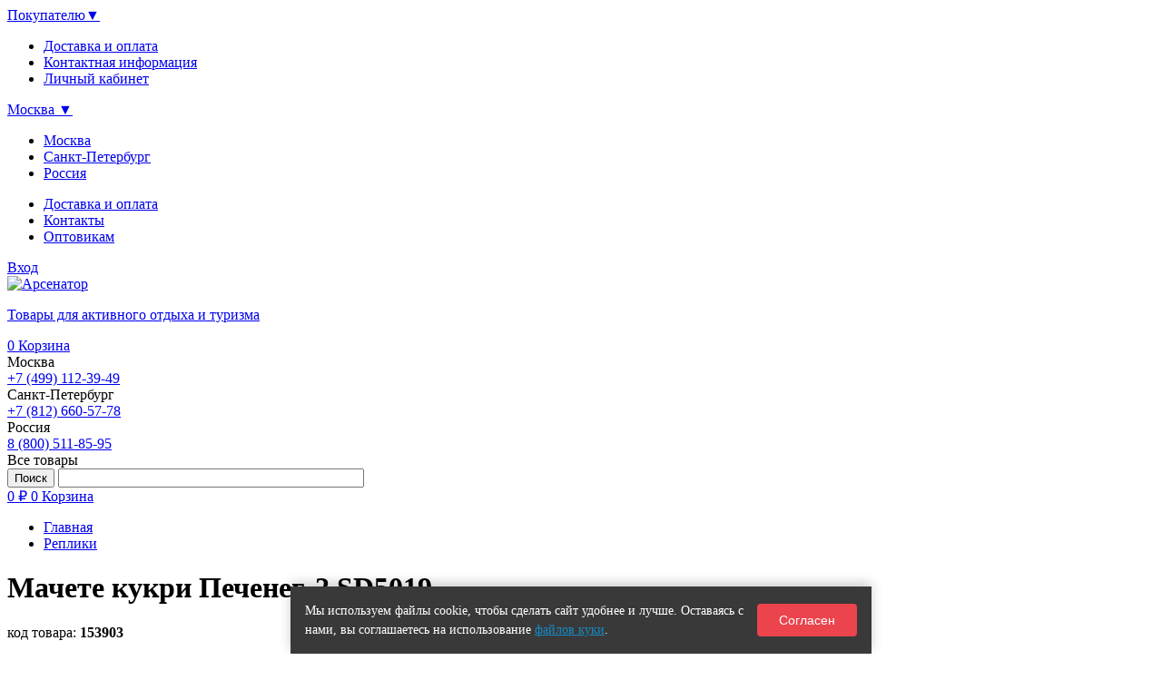

--- FILE ---
content_type: text/html; charset=UTF-8
request_url: https://arsenator.ru/product/machete-kukri-pecheneg-2-sd5019/
body_size: 17784
content:
<!DOCTYPE html>
<html xmlns="http://www.w3.org/1999/xhtml" lang="ru">

<head>
	<meta charset="utf-8">
	<meta name="viewport" content="width=device-width, initial-scale=1" />
	<meta name="cmsmagazine" content="959532022e908aa92ad16c2a7661ebdb" />
		<link rel="icon" type="image/x-icon" href="/favicon.ico" />

		
	<meta http-equiv="Content-Type" content="text/html; charset=UTF-8" />
<meta name="robots" content="index, follow" />
<link href="/bitrix/js/ui/design-tokens/dist/ui.design-tokens.css?172785017626358" type="text/css"  rel="stylesheet" />
<link href="/bitrix/js/ui/fonts/opensans/ui.font.opensans.css?16980684662555" type="text/css"  rel="stylesheet" />
<link href="/bitrix/js/main/popup/dist/main.popup.bundle.css?172785058829852" type="text/css"  rel="stylesheet" />
<link href="/bitrix/templates/arsenator_techdir/components/bitrix/catalog/td_catalog/style.css?1602831562992" type="text/css"  rel="stylesheet" />
<link href="/bitrix/templates/arsenator_techdir/components/bitrix/catalog.element/.default/style.css?151694028334236" type="text/css"  rel="stylesheet" />
<link href="/bitrix/templates/arsenator_techdir/components/bitrix/catalog.section/site/style.css?1631591716567" type="text/css"  rel="stylesheet" />
<link href="/bitrix/templates/arsenator_techdir/components/techdir/forum.topic.reviews/arsenator/style.css?15609335898159" type="text/css"  rel="stylesheet" />
<link href="/bitrix/templates/arsenator_techdir/css/bootstrap.css?1591004137132865" type="text/css"  data-template-style="true"  rel="stylesheet" />
<link href="/bitrix/templates/arsenator_techdir/assets/css/flexslider.css?15168638687233" type="text/css"  data-template-style="true"  rel="stylesheet" />
<link href="/bitrix/templates/arsenator_techdir/assets/css/style.css?158398423930990" type="text/css"  data-template-style="true"  rel="stylesheet" />
<link href="/bitrix/templates/arsenator_techdir/assets/css/jquery.custom-scrollbar.css?15210093783550" type="text/css"  data-template-style="true"  rel="stylesheet" />
<link href="/bitrix/templates/arsenator_techdir/css/elastislide.css?15015879464509" type="text/css"  data-template-style="true"  rel="stylesheet" />
<link href="/bitrix/templates/arsenator_techdir/assets/css/magnific-popup.css?15168638686951" type="text/css"  data-template-style="true"  rel="stylesheet" />
<link href="/bitrix/templates/arsenator_techdir/css/fonts/roboto/stylesheet.css?15514239223477" type="text/css"  data-template-style="true"  rel="stylesheet" />
<link href="/bitrix/templates/arsenator_techdir/css/fonts/robotocondensed/stylesheet.css?15514239221552" type="text/css"  data-template-style="true"  rel="stylesheet" />
<link href="/bitrix/components/techdir/search.title/templates/catalog/style.css?15048607603738" type="text/css"  data-template-style="true"  rel="stylesheet" />
<link href="/bitrix/templates/arsenator_techdir/components/bitrix/breadcrumb/.default/style.css?1517821093817" type="text/css"  data-template-style="true"  rel="stylesheet" />
<link href="/local/components/techdir/cookie.consent/templates/.default/style.css?17628541571539" type="text/css"  data-template-style="true"  rel="stylesheet" />
<link href="/bitrix/templates/arsenator_techdir/components/techdir/simple/go-to-cart/style.css?15954920781128" type="text/css"  data-template-style="true"  rel="stylesheet" />
<link href="/bitrix/templates/arsenator_techdir/components/bitrix/form.result.new/callback/style.css?16137095421099" type="text/css"  data-template-style="true"  rel="stylesheet" />
<link href="/bitrix/templates/arsenator_techdir/template_styles.css?172421211964253" type="text/css"  data-template-style="true"  rel="stylesheet" />
















<link rel="canonical" href="https://new-server.arsenator.ru/product/machete-kukri-pecheneg-2-sd5019/"/>
























	<title>Мачете кукри Печенег-2 SD5019</title>
</head>

<body>

<div id="panel">
	</div>


<div class="delivery__ajax"></div>

<div class="top">
	<div class="wrapper">
		<div class="buyer">
			<a href="#">Покупателю<span>▼</span></a>

			<div class="buyer-drop">
				<ul>
					<li><a href="/about/delivery/"><span>Доставка и оплата</span></a></li>
					<li><a href="/about/contacts/"><span>Контактная информация</span></a></li>
					<li><a href="/auth/"><span>Личный кабинет</span><i class="icon icon-auth"></i></a></li>
				</ul>
			</div>
		</div>

		<div class="city-chose">
			<a href="#">
				<span id="mobile-current-city-name">Москва</span>
				<span class="arrow">▼</span>
			</a>

			<div class="city-chose__drop">
				<ul>
					<li data-code="moscow"><a href="#">Москва</a></li>
					<li data-code="peter"><a href="#">Санкт-Петербург</a></li>
					<li data-code="russia"><a  href="#">Россия</a></li>
				</ul>
			</div>
		</div>

		<div class="clear_fix"></div>
	</div>
</div>



<div class="header">
	<div class="top-line">
		<div class="wrapper">
			
<ul class="top-line__menu">

	<li class="menu-item">
					<a href="/about/delivery/" class="right-block__link">
				Доставка и оплата			</a>
			</li>

	<li class="menu-item">
					<a href="/about/contacts/" class="right-block__link">
				Контакты			</a>
			</li>

	<li class="menu-item">
					<a href="/opt-pokupatelam/" class="right-block__link">
				Оптовикам			</a>
			</li>


</ul>

			<div class="top-line__right-block">
				<a class="right-block__link" href="/auth/">
					<i class="icon icon-auth"></i>
					<span>Вход</span>
				</a>
			</div>
		</div>
	</div>

	<div class="wrapper">
		<div class="header-logo">
			<a href="/">
				<img src="/bitrix/templates/arsenator_techdir/img/logo_opt.png" alt="Арсенатор">
				<p>Товары для активного отдыха и туризма</p>
			</a>
		</div>

		<div class="header-basket">
						<a href="/cart/">
	<span class="basket-counter">0</span>
	<i class="icon icon-basket"></i>
	Корзина
</a>					</div>

		<div class="header-right">
			<div class="header-right__block block--1">
	<div class="block-title">Москва</div>
	<a class="block-phone" href="tel:+74991123949" data-code="moscow">+7 (499) 112-39-49</a>
	<!-- <a class="block-link js-delivery-info" data-type="moscow" href="/about/delivery/" data-id="" data-ymap-x="" data-ymap-y="" data-name="">70 пунктов выдачи заказов</a> -->
</div>

<div class="header-right__block">
	<div class="block-title">Санкт-Петербург</div>
	<a class="block-phone" href="tel:+78126605778" data-code="peter">+7 (812) 660-57-78</a>
	<!-- <a class="block-link js-delivery-info" data-type="spd" href="/about/delivery/" data-id="" data-ymap-x="" data-ymap-y="" data-name="">14 пунктов выдачи заказов</a> -->
</div>

<div class="header-right__block">
	<div class="block-title">Россия</div>
	<a class="block-phone" href="tel:+78005118595" data-code="russia">8 (800) 511-85-95</a>
	<!-- <a class="block-link js-delivery-other-info"  data-type="oth" href="/about/delivery/" data-id="" data-ymap-x="" data-ymap-y="" data-name="">Более 1700 пунктов выдачи</a> -->
</div>
		</div>
	</div>
</div>

<div class="nav">
	<div class="wrapper">
		<div class="nav-button">Все товары</div>
		<div class="nav-right">
            	<div id="title-search" class="nav-right__search">
	<form action="/search/index.php">
        <input name="s" class="input-submit" type="submit" value="Поиск" />
        <input id="title-search-input" type="text" name="q" hover="Название товара" style="color: #767676;"
			   class="input-text" size="40" maxlength="80" autocomplete="off" />
	</form>
	</div>

<!--			<div class="nav-right__search">-->
<!--				<form action="/search/">-->
<!--					<input id="submit" type="submit" value="Найти" class="input-submit">-->
<!--					<input id="query" name="q" type="text"  value="Название товара" style="color: #767676;" class="input-text">-->
<!--				</form>-->
<!--			</div>-->
            			<a href="/cart/" class="nav-right__basket">
	<span class="basket-price">0 ₽</span>
	<span class="basket-counter">0</span>
	<i class="icon icon-basket"></i>
	Корзина
</a>            		</div>

		<div class="clear_fix"></div>
	</div>
</div>

<div class="middle">
	<div class="wrapper clearfix">
		<div class="content">
							<div class="bx_breadcrumbs"><ul itemscope itemtype="http://schema.org/BreadcrumbList">
        <li itemprop="itemListElement" itemscope itemtype="http://schema.org/ListItem">
            <a itemprop="item" href="/" title="Главная">
                <span itemprop="name">Главная</span>
            </a>
            <meta itemprop="position" content="1" />
        </li>
    
        <li itemprop="itemListElement" itemscope itemtype="http://schema.org/ListItem">
            <a itemprop="item" href="/product/" title="Реплики">
                <span itemprop="name">Реплики</span>
            </a>
            <meta itemprop="position" content="2" />
        </li>
    </ul></div>                        <div id="techdir-cookie-consent-M1TJ2D"
     class="techdir-cookie-consent"
     role="dialog"
     aria-live="polite"
     style="--techdir-cookie-bg:#393939;--techdir-cookie-text:#ffffff;--techdir-cookie-link:#168bc7;--techdir-cookie-btn-bg:#eb444d;--techdir-cookie-btn-bg-hover:#707070;--techdir-cookie-btn-text:#ffffff;">
    <div class="techdir-cookie-consent__inner">
        <div class="techdir-cookie-consent__text">
                            Мы используем файлы cookie, чтобы сделать сайт удобнее и лучше. Оставаясь с нами, вы соглашаетесь на использование <a href="/cookies/" target="_blank" rel="noopener">файлов куки</a>.                    </div>
        <button type="button"
                class="techdir-cookie-consent__button"
                data-role="cookie-consent-accept">
            Согласен        </button>
    </div>
</div>





<link rel="stylesheet" type="text/css" href="/bitrix/templates/ars/css/elastislide.css"/>
<link rel="stylesheet" type="text/css" href="/bitrix/templates/arsenator_techdir/assets/css/magnific-popup.css"/>
<div class="row detail-card" itemscope  itemtype="http://schema.org/Product">
	<div class="col-sm-12"><h1 itemprop="name">Мачете кукри Печенег-2 SD5019</h1></div>
			<div class="col-sm-12 detail-art">код товара: <b>153903</b></div>
	
	<div class="col-sm-8">
		<div class="slider--block">
			<div class="slider">
				<div class="flexslider">
					<ul class="slides">
																					<li data-thumb="/upload/resize_cache/iblock/21e/70_70_1/r2ty3u0k17hhkg741qpdaodisfrjyup3.jpg">
									<div style="display:table; width:100%;height:100%;">
										<div style="display:table-cell; vertical-align:middle">
											<a class="fancybox" href="/upload/iblock/21e/r2ty3u0k17hhkg741qpdaodisfrjyup3.jpg">
												<img src="/upload/resize_cache/iblock/21e/800_800_1/r2ty3u0k17hhkg741qpdaodisfrjyup3.jpg"/>
											</a>
										</div>
									</div>
								</li>
															<li data-thumb="/upload/resize_cache/iblock/bb9/70_70_1/iue1e5e73gi3dppzztry35ti0z9foa90.jpg">
									<div style="display:table; width:100%;height:100%;">
										<div style="display:table-cell; vertical-align:middle">
											<a class="fancybox" href="/upload/iblock/bb9/iue1e5e73gi3dppzztry35ti0z9foa90.jpg">
												<img src="/upload/resize_cache/iblock/bb9/800_800_1/iue1e5e73gi3dppzztry35ti0z9foa90.jpg"/>
											</a>
										</div>
									</div>
								</li>
															<li data-thumb="/upload/resize_cache/iblock/6cf/70_70_1/5xgf1zydiyifms1rn8c945achl06r1ii.jpg">
									<div style="display:table; width:100%;height:100%;">
										<div style="display:table-cell; vertical-align:middle">
											<a class="fancybox" href="/upload/iblock/6cf/5xgf1zydiyifms1rn8c945achl06r1ii.jpg">
												<img src="/upload/resize_cache/iblock/6cf/800_800_1/5xgf1zydiyifms1rn8c945achl06r1ii.jpg"/>
											</a>
										</div>
									</div>
								</li>
															<li data-thumb="/upload/resize_cache/iblock/3a9/70_70_1/pfknqs3m8dx5lwso76yxlez6wvm7e7a4.jpg">
									<div style="display:table; width:100%;height:100%;">
										<div style="display:table-cell; vertical-align:middle">
											<a class="fancybox" href="/upload/iblock/3a9/pfknqs3m8dx5lwso76yxlez6wvm7e7a4.jpg">
												<img src="/upload/resize_cache/iblock/3a9/800_800_1/pfknqs3m8dx5lwso76yxlez6wvm7e7a4.jpg"/>
											</a>
										</div>
									</div>
								</li>
															<li data-thumb="/upload/resize_cache/iblock/063/70_70_1/j07372smzjvprf3bub09y6ums876dyfa.jpg">
									<div style="display:table; width:100%;height:100%;">
										<div style="display:table-cell; vertical-align:middle">
											<a class="fancybox" href="/upload/iblock/063/j07372smzjvprf3bub09y6ums876dyfa.jpg">
												<img src="/upload/resize_cache/iblock/063/800_800_1/j07372smzjvprf3bub09y6ums876dyfa.jpg"/>
											</a>
										</div>
									</div>
								</li>
															<li data-thumb="/upload/resize_cache/iblock/348/70_70_1/fy2ne3yg9dfjuog8uy1dfnqmo04wz3fz.jpg">
									<div style="display:table; width:100%;height:100%;">
										<div style="display:table-cell; vertical-align:middle">
											<a class="fancybox" href="/upload/iblock/348/fy2ne3yg9dfjuog8uy1dfnqmo04wz3fz.jpg">
												<img src="/upload/resize_cache/iblock/348/800_800_1/fy2ne3yg9dfjuog8uy1dfnqmo04wz3fz.jpg"/>
											</a>
										</div>
									</div>
								</li>
																		</ul>
				</div>
				<ul class="js-product-video-previews" style="display: none;">
									</ul>

                
				
			</div>
		</div>
		<div itemprop="offers" itemscope itemtype="http://schema.org/Offer">
			<meta itemprop="price" content=" 1 490 руб">
			<meta itemprop="priceCurrency" content="RUB">
			                <link itemprop="availability" href="http://schema.org/InStock">

                                    
                    <div class="detail-price col-sm-9">
                        1 490 ₽                        <input class="prod-qty" type="" value="1" qty="1"/>
                    </div>

                                            <a class="buy-detail col-sm-2" href="#" prod_id="153903">Купить</a>
                    
                    
            
		</div>
		<div itemprop="description" style="display: none">Мачете кукри Печенег-2 SD5019</div>

		
	</div>
	<div class="col-sm-4">
		<ul id="delivery-block">
			<li><a href="#" class="delivery-info" id="rus">Доставка по <b>России</b></a></li>
			<li><a href="#" class="delivery-info" id="msk">Доставка по <b>Москве</b></a></li>
			<li><a href="#" class="delivery-info" id="spb">Доставка по <b>Санкт-Петербургу</b></a></li>
</ul>		
	</div>
	<div class="col-sm-8">
	</div>
</div>



<meta name="title" content="Мачете кукри Печенег-2 SD5019" />

	<div id="comp_96ee8165bcc0f7a1d7a7addd2862c9bc">



<div class="row row--reviews">
	<div class="reviews">
		<div class="reviews__tab">
			<div class="reviews__tab--item active">
				<a href="#" class="item__link"><span>Описание</span></a>
			</div>

			<div class="reviews__tab--item ">
				<a href="#" class="item__link link--addreview js-add-review">

											<span>Написать отзыв</span>
									</a>
			</div>

							<div class="reviews__tab--item">
					<a href="#" class="item__link link--sert-list">
						<span>Сертификат</span>
					</a>
				</div>
			
			<div class="line__active"></div>
		</div>

		<div class="reviews__content active">
						Общая длина: 455 мм<br />
Длина клинка: 300 мм<br />
Толщина обуха: 3,0 мм<br />
Ширина клинка: 65 мм<br />
Материал клинка: stainless steel<br />
Материал рукояти: резинопластик, пластик<br />
Чехол: кордура<br />
Вес ножа: 430&nbsp;&nbsp;г &#40;в чехле – 500 г&#41;<br />
Страна изготовитель: Китай<br />
<br />
Мачете-кукри Печенег-2 предназначен для рубки веток, тростника, тонких деревьев.<br />
<br />
У клинка кукри баланс смещен к острию для увеличения силы удара. Клинок с изогнутым обухом выполнен из нержавеющей ножевой стали с черным защитным покрытием. Спуски прямые, низкие, оптимальны для рубящих ударов.<br />
<br />
Серая часть рукояти выполнена из резинопластика &#40;эластомера&#41; - материала, напоминающего очень твердую резину, при нажатии немного прогибается, но при этом сохраняет форму и высокую твердость. Оранжевая часть образует упор и тыльник, выполнена из твердого пластика. Хвостовик мачете закреплен в рукояти винтами.<br />
<br />
Для хранения и переноски мачете в комплекте идет удобный чехол из кордуры, который можно повесить на пояс или плечо. Застежка на кнопках и замок-молния не позволят мачете выпасть из чехла.
							<p>Производитель: <a href="/brands/kitay/">Китай</a></p>
							</div>

		<div class="reviews__content">
			 <div class="reviews__list-container">

				

				<div class="reviews__addnew" >
					<a href="#" class="reviews__addnew--link js-add-review">Написать отзыв</a>
				</div>

				<div class="reviews__list"
					>

					<div class="reviews__title">Отзывы о товаре</div>

					<ul class="reviews__list--item">
												
					</ul>

					<div class="reviews__list--more"><a href="#" class="more__link">Ещё отзыв</a></div>
				</div>

				<div class="reviews__add" style="display:none;">
					<div class="reviews__title">Новый отзыв</div>

					
<form action="/product/machete-kukri-pecheneg-2-sd5019/#postform" class="reviews__add--form" method="POST"><input type="hidden" name="bxajaxid" id="bxajaxid_96ee8165bcc0f7a1d7a7addd2862c9bc_8BACKi" value="96ee8165bcc0f7a1d7a7addd2862c9bc" /><input type="hidden" name="AJAX_CALL" value="Y" />
						<input type="hidden" name="index" value="" />
						<input type="hidden" name="back_page" value="/product/machete-kukri-pecheneg-2-sd5019/" />
						<input type="hidden" name="ELEMENT_ID" value="153903" />
						<input type="hidden" name="SECTION_ID" value="1353" />
						<input type="hidden" name="save_product_review" value="Y" />
						<input type="hidden" name="preview_comment" value="N" />
						<input type="hidden" name="sessid" id="sessid_1" value="8698a2126a20dcf09368545f9344835b" />
													<div class="form__field field--name">
								<div class="form__field--icon"><i class="icon icon-done"></i></div>
								<div class="form__field--label">Имя</div>
								<div class="form__field--input">
									<input type="text"
										   class="input-text"
										   placeholder=""
										   id="name"
										   name="REVIEW_AUTHOR"
										   autofocus
										   value="">
								</div>
							</div>
						
						<div class="form__field field--cmt">
							<div class="form__field--label">Текст отзыва</div>
							<div class="form__field--input">
									<textarea type="text"
											  class="input-text"
											  placeholder=""
											  id="text"
											  name="REVIEW_TEXT"></textarea>
								<div class="input__note">Ваши впечатления от пользования этим товаром, его достоинства или недостатки</div>
							</div>
						</div>

													<div class="form__field">
								<input type="hidden" name="captcha_code" value="089f533f2bb30f18d28057525c2bfd4f"/>
								<input type="hidden" name="captcha_sid" value="089f533f2bb30f18d28057525c2bfd4f"/>
								
								<div class='g-recaptcha' data-sitekey='6LcM5bwmAAAAANwWFspJYivBOMAJSiT__Dtbh5-B'  data-callback='onRecaptchaSuccess'></div>
							</div>
						
						<div class="form__submit">
							<input type="submit" class="input-submit" value="Отправить" disabled id="reviews-add-form-submit">
							<div class="form__submit--note">Заполните все поля</div>
						</div>
					</form>
				</div>
			 </div>

					</div>

					<div class="reviews__content">
				<div class="reviews__list-container">
											<img src="" alt="" style="margin: 0 0 25px; max-width: 135%;">
									</div>
			</div>
		

	</div>
</div>


</div>

	<div class="es-carousel">
		<div class="title">
			<b>Рекомендуем аналоги:</b>
		</div>
		</div>
	<div class="catalog__big">
	
			<div class="catalog__big--item" id="bx_117848907_141896">
			<a href="/product/nozh-poluavtomat-ti-lite-6-replika-sd2036/">
			<span class="item__pic">
				<span class="item__pic--inner">
					<img src="/upload/resize_cache/iblock/5d8/300_180_1/m88wrramssgozg4itqu937q10vqo4hok.jpg" alt="" />
				</span>
			</span>
				<span class="item__title"><span class="item__title--inner"><span>Нож полуавтомат Cold Steel Ti-Lite 6 black реплика SD2036</span></span></span>
			</a>
			<div class="item__desc">
										<div class="item__desc--line">
							<div class="line__label">Общая длина</div><div class="line__info">330</div><div class="clear_fix"></div>
						</div>
												<div class="item__desc--line">
							<div class="line__label">Длина клинка</div><div class="line__info">150</div><div class="clear_fix"></div>
						</div>
												<div class="item__desc--line">
							<div class="line__label">Толщина клинка</div><div class="line__info">3.7</div><div class="clear_fix"></div>
						</div>
												<div class="item__desc--line">
							<div class="line__label">Марка стали</div><div class="line__info">420</div><div class="clear_fix"></div>
						</div>
									</div>
							<span class="item__basket ">
				<span class="item__basket--btn btn--plus" data-multiplicity="1"><span class="btn__in">+</span></span>
				<span class="item__basket--btn btn--minus" data-multiplicity="1"><span class="btn__in">−</span></span>
				<span class="item__basket--in">
					<a data-id="141896" href="javascript:void(0)" rel="nofollow" class="item__basket--title"><i class="icon-cart"></i><span>1 550 ₽</span></a>
					<span class="item__basket--right">
						<span class="right__label">шт</span>
						<input class="item__basket--input"
							   type="text"
							   name="quantity"
							   value="1"
							   maxlength="3" />
					</span>
				</span>
			</span>
						</div>
				<div class="catalog__big--item" id="bx_117848907_152307">
			<a href="/product/nozh-spayderko-sage-5-brown-replika-sd1273/">
			<span class="item__pic">
				<span class="item__pic--inner">
					<img src="/upload/resize_cache/iblock/be9/300_180_1/fe6k2su27fqernm9ifscka7av1qv8yzm.jpg" alt="" />
				</span>
			</span>
				<span class="item__title"><span class="item__title--inner"><span>Нож Spyderco Sage 5 brown реплика SD1273</span></span></span>
			</a>
			<div class="item__desc">
										<div class="item__desc--line">
							<div class="line__label">Общая длина</div><div class="line__info">180</div><div class="clear_fix"></div>
						</div>
												<div class="item__desc--line">
							<div class="line__label">Длина клинка</div><div class="line__info">75</div><div class="clear_fix"></div>
						</div>
												<div class="item__desc--line">
							<div class="line__label">Толщина клинка</div><div class="line__info">3.2</div><div class="clear_fix"></div>
						</div>
												<div class="item__desc--line">
							<div class="line__label">Марка стали</div><div class="line__info">Stainless Steel</div><div class="clear_fix"></div>
						</div>
									</div>
							<span class="item__basket ">
				<span class="item__basket--btn btn--plus" data-multiplicity="1"><span class="btn__in">+</span></span>
				<span class="item__basket--btn btn--minus" data-multiplicity="1"><span class="btn__in">−</span></span>
				<span class="item__basket--in">
					<a data-id="152307" href="javascript:void(0)" rel="nofollow" class="item__basket--title"><i class="icon-cart"></i><span>1 180 ₽</span></a>
					<span class="item__basket--right">
						<span class="right__label">шт</span>
						<input class="item__basket--input"
							   type="text"
							   name="quantity"
							   value="1"
							   maxlength="3" />
					</span>
				</span>
			</span>
						</div>
				<div class="catalog__big--item" id="bx_117848907_150917">
			<a href="/product/nozh-flipper-tengu-601-replika-sd1188/">
			<span class="item__pic">
				<span class="item__pic--inner">
					<img src="/upload/resize_cache/iblock/20d/300_180_1/qr3g2bi9eq4w3dhqgcwabe3k38y79px1.jpg" alt="" />
				</span>
			</span>
				<span class="item__title"><span class="item__title--inner"><span>Нож флиппер Benchmade Tengu 601 реплика SD1188</span></span></span>
			</a>
			<div class="item__desc">
										<div class="item__desc--line">
							<div class="line__label">Общая длина</div><div class="line__info">170</div><div class="clear_fix"></div>
						</div>
												<div class="item__desc--line">
							<div class="line__label">Длина клинка</div><div class="line__info">73</div><div class="clear_fix"></div>
						</div>
												<div class="item__desc--line">
							<div class="line__label">Толщина клинка</div><div class="line__info">3.1</div><div class="clear_fix"></div>
						</div>
												<div class="item__desc--line">
							<div class="line__label">Марка стали</div><div class="line__info">Stainless Steel</div><div class="clear_fix"></div>
						</div>
									</div>
							<span class="item__basket ">
				<span class="item__basket--btn btn--plus" data-multiplicity="1"><span class="btn__in">+</span></span>
				<span class="item__basket--btn btn--minus" data-multiplicity="1"><span class="btn__in">−</span></span>
				<span class="item__basket--in">
					<a data-id="150917" href="javascript:void(0)" rel="nofollow" class="item__basket--title"><i class="icon-cart"></i><span>1 590 ₽</span></a>
					<span class="item__basket--right">
						<span class="right__label">шт</span>
						<input class="item__basket--input"
							   type="text"
							   name="quantity"
							   value="1"
							   maxlength="3" />
					</span>
				</span>
			</span>
						</div>
				<div class="catalog__big--item" id="bx_117848907_153125">
			<a href="/product/nozh-bm-redoubt-430-serreytor-replika-sd1323/">
			<span class="item__pic">
				<span class="item__pic--inner">
					<img src="/upload/resize_cache/iblock/f21/300_180_1/f75fh8hda74rqfcoarku6239pxuxmnw7.jpg" alt="" />
				</span>
			</span>
				<span class="item__title"><span class="item__title--inner"><span>Нож Benchmade Redoubt 430 serreitor реплика SD1323</span></span></span>
			</a>
			<div class="item__desc">
										<div class="item__desc--line">
							<div class="line__label">Общая длина</div><div class="line__info">210</div><div class="clear_fix"></div>
						</div>
												<div class="item__desc--line">
							<div class="line__label">Длина клинка</div><div class="line__info">90</div><div class="clear_fix"></div>
						</div>
												<div class="item__desc--line">
							<div class="line__label">Толщина клинка</div><div class="line__info">3.2</div><div class="clear_fix"></div>
						</div>
												<div class="item__desc--line">
							<div class="line__label">Марка стали</div><div class="line__info">Stainless Steel</div><div class="clear_fix"></div>
						</div>
									</div>
							<span class="item__basket ">
				<span class="item__basket--btn btn--plus" data-multiplicity="1"><span class="btn__in">+</span></span>
				<span class="item__basket--btn btn--minus" data-multiplicity="1"><span class="btn__in">−</span></span>
				<span class="item__basket--in">
					<a data-id="153125" href="javascript:void(0)" rel="nofollow" class="item__basket--title"><i class="icon-cart"></i><span>1 390 ₽</span></a>
					<span class="item__basket--right">
						<span class="right__label">шт</span>
						<input class="item__basket--input"
							   type="text"
							   name="quantity"
							   value="1"
							   maxlength="3" />
					</span>
				</span>
			</span>
						</div>
				<div class="catalog__big--item" id="bx_117848907_141725">
			<a href="/product/nozh-krysa-1-kamuflyazh-replika-sd1041/">
			<span class="item__pic">
				<span class="item__pic--inner">
					<img src="/upload/resize_cache/iblock/44e/300_180_1/xlwadpy93p8y3k86u4pc8239fs0o8rlo.jpg" alt="" />
				</span>
			</span>
				<span class="item__title"><span class="item__title--inner"><span>Нож Крыса RAT1 camo реплика SD1041</span></span></span>
			</a>
			<div class="item__desc">
										<div class="item__desc--line">
							<div class="line__label">Общая длина</div><div class="line__info">227</div><div class="clear_fix"></div>
						</div>
												<div class="item__desc--line">
							<div class="line__label">Длина клинка</div><div class="line__info">95</div><div class="clear_fix"></div>
						</div>
												<div class="item__desc--line">
							<div class="line__label">Толщина клинка</div><div class="line__info">3.5</div><div class="clear_fix"></div>
						</div>
												<div class="item__desc--line">
							<div class="line__label">Марка стали</div><div class="line__info">AUS8</div><div class="clear_fix"></div>
						</div>
									</div>
							<span class="item__basket ">
				<span class="item__basket--btn btn--plus" data-multiplicity="1"><span class="btn__in">+</span></span>
				<span class="item__basket--btn btn--minus" data-multiplicity="1"><span class="btn__in">−</span></span>
				<span class="item__basket--in">
					<a data-id="141725" href="javascript:void(0)" rel="nofollow" class="item__basket--title"><i class="icon-cart"></i><span>1 190 ₽</span></a>
					<span class="item__basket--right">
						<span class="right__label">шт</span>
						<input class="item__basket--input"
							   type="text"
							   name="quantity"
							   value="1"
							   maxlength="3" />
					</span>
				</span>
			</span>
						</div>
				<div class="catalog__big--item" id="bx_117848907_156721">
			<a href="/product/nozh-benchmade-202-leuku-replika-sd4161/">
			<span class="item__pic">
				<span class="item__pic--inner">
					<img src="/upload/resize_cache/iblock/c5e/300_180_1/7iz7hqz20kczh6o81y9vhh2a8qovvo4h.jpg" alt="" />
				</span>
			</span>
				<span class="item__title"><span class="item__title--inner"><span>Нож Benchmade 202 Leuku реплика SD4161</span></span></span>
			</a>
			<div class="item__desc">
										<div class="item__desc--line">
							<div class="line__label">Общая длина</div><div class="line__info">245</div><div class="clear_fix"></div>
						</div>
												<div class="item__desc--line">
							<div class="line__label">Длина клинка</div><div class="line__info">132</div><div class="clear_fix"></div>
						</div>
												<div class="item__desc--line">
							<div class="line__label">Толщина клинка</div><div class="line__info">3.6</div><div class="clear_fix"></div>
						</div>
												<div class="item__desc--line">
							<div class="line__label">Марка стали</div><div class="line__info">8Cr13MoV</div><div class="clear_fix"></div>
						</div>
									</div>
							<span class="item__basket ">
				<span class="item__basket--btn btn--plus" data-multiplicity="1"><span class="btn__in">+</span></span>
				<span class="item__basket--btn btn--minus" data-multiplicity="1"><span class="btn__in">−</span></span>
				<span class="item__basket--in">
					<a data-id="156721" href="javascript:void(0)" rel="nofollow" class="item__basket--title"><i class="icon-cart"></i><span>1 250 ₽</span></a>
					<span class="item__basket--right">
						<span class="right__label">шт</span>
						<input class="item__basket--input"
							   type="text"
							   name="quantity"
							   value="1"
							   maxlength="3" />
					</span>
				</span>
			</span>
						</div>
				<div class="catalog__big--item" id="bx_117848907_147026">
			<a href="/product/nozh-turret-980-khaki-serreytor-replika-sd1168/">
			<span class="item__pic">
				<span class="item__pic--inner">
					<img src="/upload/resize_cache/iblock/b16/300_180_1/lguetq5791nkhi5kzz1xsz6hyr49zyym.jpg" alt="" />
				</span>
			</span>
				<span class="item__title"><span class="item__title--inner"><span>Нож Benchmade Turret 980 khaki black serreitor реплика SD1168</span></span></span>
			</a>
			<div class="item__desc">
										<div class="item__desc--line">
							<div class="line__label">Общая длина</div><div class="line__info">217</div><div class="clear_fix"></div>
						</div>
												<div class="item__desc--line">
							<div class="line__label">Длина клинка</div><div class="line__info">95</div><div class="clear_fix"></div>
						</div>
												<div class="item__desc--line">
							<div class="line__label">Толщина клинка</div><div class="line__info">3.2</div><div class="clear_fix"></div>
						</div>
												<div class="item__desc--line">
							<div class="line__label">Марка стали</div><div class="line__info">Stainless Steel</div><div class="clear_fix"></div>
						</div>
									</div>
							<span class="item__basket ">
				<span class="item__basket--btn btn--plus" data-multiplicity="1"><span class="btn__in">+</span></span>
				<span class="item__basket--btn btn--minus" data-multiplicity="1"><span class="btn__in">−</span></span>
				<span class="item__basket--in">
					<a data-id="147026" href="javascript:void(0)" rel="nofollow" class="item__basket--title"><i class="icon-cart"></i><span>1 490 ₽</span></a>
					<span class="item__basket--right">
						<span class="right__label">шт</span>
						<input class="item__basket--input"
							   type="text"
							   name="quantity"
							   value="1"
							   maxlength="3" />
					</span>
				</span>
			</span>
						</div>
				<div class="catalog__big--item" id="bx_117848907_145250">
			<a href="/product/nozh-ramka-chernyy-sd3058/">
			<span class="item__pic">
				<span class="item__pic--inner">
					<img src="/upload/resize_cache/iblock/c44/300_180_1/a56c2j6pbkvhlywtx2ajig87306adjpv.jpg" alt="" />
				</span>
			</span>
				<span class="item__title"><span class="item__title--inner"><span>Нож рамка Скат black SD3058</span></span></span>
			</a>
			<div class="item__desc">
										<div class="item__desc--line">
							<div class="line__label">Общая длина</div><div class="line__info">204</div><div class="clear_fix"></div>
						</div>
												<div class="item__desc--line">
							<div class="line__label">Длина клинка</div><div class="line__info">87</div><div class="clear_fix"></div>
						</div>
												<div class="item__desc--line">
							<div class="line__label">Толщина клинка</div><div class="line__info">4.8</div><div class="clear_fix"></div>
						</div>
												<div class="item__desc--line">
							<div class="line__label">Марка стали</div><div class="line__info">3Cr13</div><div class="clear_fix"></div>
						</div>
									</div>
							<span class="item__basket ">
				<span class="item__basket--btn btn--plus" data-multiplicity="1"><span class="btn__in">+</span></span>
				<span class="item__basket--btn btn--minus" data-multiplicity="1"><span class="btn__in">−</span></span>
				<span class="item__basket--in">
					<a data-id="145250" href="javascript:void(0)" rel="nofollow" class="item__basket--title"><i class="icon-cart"></i><span>890 ₽</span></a>
					<span class="item__basket--right">
						<span class="right__label">шт</span>
						<input class="item__basket--input"
							   type="text"
							   name="quantity"
							   value="1"
							   maxlength="3" />
					</span>
				</span>
			</span>
						</div>
				<div class="catalog__big--item" id="bx_117848907_145636">
			<a href="/product/nozh-krysa-1-bezhevyy-replika-sd1110/">
			<span class="item__pic">
				<span class="item__pic--inner">
					<img src="/upload/resize_cache/iblock/ff0/300_180_1/1225zbu9m01lvv9dm90yok016qj5cfqe.jpg" alt="" />
				</span>
			</span>
				<span class="item__title"><span class="item__title--inner"><span>Нож Крыса RAT1 beige реплика SD1110</span></span></span>
			</a>
			<div class="item__desc">
										<div class="item__desc--line">
							<div class="line__label">Общая длина</div><div class="line__info">227</div><div class="clear_fix"></div>
						</div>
												<div class="item__desc--line">
							<div class="line__label">Длина клинка</div><div class="line__info">95</div><div class="clear_fix"></div>
						</div>
												<div class="item__desc--line">
							<div class="line__label">Толщина клинка</div><div class="line__info">3.5</div><div class="clear_fix"></div>
						</div>
												<div class="item__desc--line">
							<div class="line__label">Марка стали</div><div class="line__info">AUS8</div><div class="clear_fix"></div>
						</div>
									</div>
							<span class="item__basket ">
				<span class="item__basket--btn btn--plus" data-multiplicity="1"><span class="btn__in">+</span></span>
				<span class="item__basket--btn btn--minus" data-multiplicity="1"><span class="btn__in">−</span></span>
				<span class="item__basket--in">
					<a data-id="145636" href="javascript:void(0)" rel="nofollow" class="item__basket--title"><i class="icon-cart"></i><span>1 190 ₽</span></a>
					<span class="item__basket--right">
						<span class="right__label">шт</span>
						<input class="item__basket--input"
							   type="text"
							   name="quantity"
							   value="1"
							   maxlength="3" />
					</span>
				</span>
			</span>
						</div>
				<div class="catalog__big--item" id="bx_117848907_141958">
			<a href="/product/nozh-f1-replika-sd4014/">
			<span class="item__pic">
				<span class="item__pic--inner">
					<img src="/upload/resize_cache/iblock/3f7/300_180_1/1vovwt70lhddrlge13y5gcx5uxtyjtq8.jpg" alt="" />
				</span>
			</span>
				<span class="item__title"><span class="item__title--inner"><span>Нож Falkniven F1 реплика SD4014</span></span></span>
			</a>
			<div class="item__desc">
										<div class="item__desc--line">
							<div class="line__label">Общая длина</div><div class="line__info">212</div><div class="clear_fix"></div>
						</div>
												<div class="item__desc--line">
							<div class="line__label">Длина клинка</div><div class="line__info">97</div><div class="clear_fix"></div>
						</div>
												<div class="item__desc--line">
							<div class="line__label">Толщина клинка</div><div class="line__info">4.5</div><div class="clear_fix"></div>
						</div>
												<div class="item__desc--line">
							<div class="line__label">Марка стали</div><div class="line__info">8Cr13MoV</div><div class="clear_fix"></div>
						</div>
									</div>
							<span class="item__basket ">
				<span class="item__basket--btn btn--plus" data-multiplicity="1"><span class="btn__in">+</span></span>
				<span class="item__basket--btn btn--minus" data-multiplicity="1"><span class="btn__in">−</span></span>
				<span class="item__basket--in">
					<a data-id="141958" href="javascript:void(0)" rel="nofollow" class="item__basket--title"><i class="icon-cart"></i><span>890 ₽</span></a>
					<span class="item__basket--right">
						<span class="right__label">шт</span>
						<input class="item__basket--input"
							   type="text"
							   name="quantity"
							   value="1"
							   maxlength="3" />
					</span>
				</span>
			</span>
						</div>
				<div class="catalog__big--item" id="bx_117848907_155484">
			<a href="/product/avtomaticheskiy-nozh-benchmade-cla-replika-sd2152/">
			<span class="item__pic">
				<span class="item__pic--inner">
					<img src="/upload/resize_cache/iblock/98c/300_180_1/z4z6rz8nlb872ps2hygb0w3hdjykmdps.jpg" alt="" />
				</span>
			</span>
				<span class="item__title"><span class="item__title--inner"><span>Автоматический нож Benchmade CLA black реплика SD2152</span></span></span>
			</a>
			<div class="item__desc">
										<div class="item__desc--line">
							<div class="line__label">Общая длина</div><div class="line__info">208</div><div class="clear_fix"></div>
						</div>
												<div class="item__desc--line">
							<div class="line__label">Длина клинка</div><div class="line__info">90</div><div class="clear_fix"></div>
						</div>
												<div class="item__desc--line">
							<div class="line__label">Толщина клинка</div><div class="line__info">3.3</div><div class="clear_fix"></div>
						</div>
												<div class="item__desc--line">
							<div class="line__label">Марка стали</div><div class="line__info">8Cr13MoV</div><div class="clear_fix"></div>
						</div>
									</div>
							<span class="item__basket ">
				<span class="item__basket--btn btn--plus" data-multiplicity="1"><span class="btn__in">+</span></span>
				<span class="item__basket--btn btn--minus" data-multiplicity="1"><span class="btn__in">−</span></span>
				<span class="item__basket--in">
					<a data-id="155484" href="javascript:void(0)" rel="nofollow" class="item__basket--title"><i class="icon-cart"></i><span>1 790 ₽</span></a>
					<span class="item__basket--right">
						<span class="right__label">шт</span>
						<input class="item__basket--input"
							   type="text"
							   name="quantity"
							   value="1"
							   maxlength="3" />
					</span>
				</span>
			</span>
						</div>
				<div class="catalog__big--item" id="bx_117848907_156681">
			<a href="/product/nozh-avtomaticheskiy-kershaw-launch-20-grey-replika-sd2178/">
			<span class="item__pic">
				<span class="item__pic--inner">
					<img src="/upload/resize_cache/iblock/7cb/300_180_1/q2yjjget6sqzsdartq2aphg2vi1h50mq.jpg" alt="" />
				</span>
			</span>
				<span class="item__title"><span class="item__title--inner"><span>Нож автоматический Kershaw Launch 20 grey реплика SD2178</span></span></span>
			</a>
			<div class="item__desc">
										<div class="item__desc--line">
							<div class="line__label">Общая длина</div><div class="line__info">183</div><div class="clear_fix"></div>
						</div>
												<div class="item__desc--line">
							<div class="line__label">Длина клинка</div><div class="line__info">73</div><div class="clear_fix"></div>
						</div>
												<div class="item__desc--line">
							<div class="line__label">Толщина клинка</div><div class="line__info">3.2</div><div class="clear_fix"></div>
						</div>
												<div class="item__desc--line">
							<div class="line__label">Марка стали</div><div class="line__info">8Cr13MoV</div><div class="clear_fix"></div>
						</div>
									</div>
							<span class="item__basket ">
				<span class="item__basket--btn btn--plus" data-multiplicity="1"><span class="btn__in">+</span></span>
				<span class="item__basket--btn btn--minus" data-multiplicity="1"><span class="btn__in">−</span></span>
				<span class="item__basket--in">
					<a data-id="156681" href="javascript:void(0)" rel="nofollow" class="item__basket--title"><i class="icon-cart"></i><span>1 990 ₽</span></a>
					<span class="item__basket--right">
						<span class="right__label">шт</span>
						<input class="item__basket--input"
							   type="text"
							   name="quantity"
							   value="1"
							   maxlength="3" />
					</span>
				</span>
			</span>
						</div>
		</div>


<div class="row">
	<div class="col-sm-12 p0">
		<a class="back-link" href="">Вернуться в раздел</a>
		<p>&nbsp;</p>
	</div>
</div>
<div class="no-display" id="info-msk">
	<b>Доставка по Москве и Московской области<br>
 <br>
 </b>
<p>
 <b>Стоимость доставки курьером:</b>
</p>
<p>
	 &nbsp; &nbsp; &nbsp; Сумма заказа&nbsp; &nbsp; &nbsp; &nbsp; &nbsp; &nbsp; &nbsp; &nbsp; &nbsp; &nbsp; &nbsp;Стоимость доставки
</p>
<p>
	 от 2 000 до 5 000 руб&nbsp; &nbsp; &nbsp; &nbsp; &nbsp; &nbsp; &nbsp; &nbsp; &nbsp; &nbsp; &nbsp;<b>&nbsp;690 руб</b>
</p>
<p>
	 от 5&nbsp;000 до 8&nbsp;000 руб&nbsp; &nbsp; &nbsp; &nbsp; &nbsp; &nbsp; &nbsp; &nbsp; &nbsp; &nbsp; &nbsp; <b>490 руб</b><br>
</p>
<p>
	 от 8 000 руб&nbsp; &nbsp; &nbsp; &nbsp; &nbsp; &nbsp; &nbsp; &nbsp; &nbsp; &nbsp; &nbsp; &nbsp; &nbsp; &nbsp; &nbsp; &nbsp; &nbsp; &nbsp; &nbsp;<b>290 руб</b>
</p>
<p>
	 За МКАД доставка осуществляется <b>ТОЛЬКО</b><b>&nbsp;при наличии метро </b>в пешей доступности!
</p>
 <b>В пункты выдачи заказов Яндекс&nbsp;</b>- <b>от&nbsp;</b><b>210&nbsp;руб<br>
 </b><b>В пункты выдачи заказов СДЭК -&nbsp;от&nbsp;250&nbsp;руб<br>
 <br>
 <br>
 <br>
 <a href="https://arcenator.ru/about/delivery/"></a>
<div>
 <a href="https://arcenator.ru/about/delivery/"><u><i><span style="color: #0054a5;">Подробная информация по доставке</span></i></u></a>
</div>
 </b></div>
<div class="no-display" id="info-spb">
	<b style="border-width: 0px; border-style: initial; border-color: initial; background-color: #ffffff;">Доставка по&nbsp;<b>Санкт-Петербургу&nbsp;</b>и&nbsp;<b>Ленинградской&nbsp;</b>области<br style="border-width: 0px; border-style: initial; border-color: initial;">
 <br style="border-width: 0px; border-style: initial; border-color: initial;">
 </b><span style="background-color: #ffffff;">Курьером в пределах КАД - Временно не доставляем!</span><br style="border-width: 0px; border-style: initial; border-color: initial; background-color: #ffffff;">
 <br style="border-width: 0px; border-style: initial; border-color: initial; background-color: #ffffff;">
 <span style="background-color: #ffffff;">Курьером за КАД (до 5 км) -&nbsp;</span>Временно не доставляем!<br style="border-width: 0px; border-style: initial; border-color: initial; background-color: #ffffff;">
 <b style="border-width: 0px; border-style: initial; border-color: initial; background-color: #ffffff;"><br style="border-width: 0px; border-style: initial; border-color: initial;">
 </b><b style="border-width: 0px; border-style: initial; border-color: initial; background-color: #ffffff;">В пункты выдачи заказов Яндекс&nbsp;-&nbsp;от&nbsp;250&nbsp;руб<br>
 В пункты выдачи заказов СДЭК -&nbsp;от 350&nbsp;руб<br style="border-width: 0px; border-style: initial; border-color: initial;">
 <br style="border-width: 0px; border-style: initial; border-color: initial;">
 <br style="border-width: 0px; border-style: initial; border-color: initial;">
 <a href="https://arcenator.ru/about/delivery/" style="border-width: 0px 0px 1px; border-top-style: initial; border-right-style: initial; border-bottom-style: solid; border-left-style: initial; border-top-color: initial; border-right-color: initial; border-bottom-color: #cdcdcd; border-left-color: initial; background-image: initial; color: #1a1919;"><u style="border-width: 0px; border-style: initial; border-color: initial;"><span style="border-width: 0px; border-style: initial; border-color: initial; color: #2f3192;"><i style="border-width: 0px; border-style: initial; border-color: initial;"><span style="border-width: 0px; border-style: initial; border-color: initial; color: #0054a5;">Подробная информация по доставке</span></i></span></u></a></b><br></div>
<div class="no-display" id="info-rus">
	<b>Доставка по России наложенным платежом</b><br>
 <br>
 В пункты самовывоза Boxberry - от 190 руб<br>
 (при оформлении заказа можно выбрать ближайший пункт)<br>
 <br>
 Почтой России до Вашего отделения - от 490 руб<br>
 (посылки отправляются только после оплаты стоимости доставки!)<br>
 <br>
 <b style="border-width: 0px; border-style: initial; border-color: initial; background-color: #ffffff;"><a href="https://arcenator.ru/about/delivery/" style="border-width: 0px 0px 1px; border-top-style: initial; border-right-style: initial; border-bottom-style: solid; border-left-style: initial; border-top-color: initial; border-right-color: initial; border-bottom-color: #cdcdcd; border-left-color: initial; background-image: initial; color: #1a1919;"><u style="border-width: 0px; border-style: initial; border-color: initial;"><i style="border-width: 0px; border-style: initial; border-color: initial;"><span style="border-width: 0px; border-style: initial; border-color: initial; color: #0054a5;">Подробная информация по доставке</span></i></u></a><br>
 </b></div>




<div id="img-win">
	<a href="#" class="close-win">x</a>
	<!-- <div style="display:table;height: 670px;width: 100%;vertical-align: middle;">
	  <div style="vertical-align:middle;height: 670px;display: table-cell;"> -->
	<div class="row">
	</div>
	<!-- </div> -->
	<!-- </div> -->
</div>

<div id="info-form">
	<a href="#" class="close-win">x</a>
	<div class="row">
	</div>
</div>

<div class="for micro-marking" style="display: none">

	<div itemscope itemtype="http://schema.org/Organization">
		<span itemprop="name">Интернет-магазин "Арсенатор"</span>
		<div itemprop="address" itemscope itemtype="http://schema.org/PostalAddress">
			<span itemprop="streetAddress">Щелковское шоссе д.100</span>
			<span itemprop="addressLocality">Москва</span>
			<span itemprop="telephone">(499) 112-39-49</span>
		</div>

		<div itemprop="address" itemscope itemtype="http://schema.org/PostalAddress">
			<span itemprop="streetAddress">Шоссе Революции д.69</span>
			<span itemprop="addressLocality">Санкт-Петербург</span>
			<span itemprop="telephone">(812) 660-57-78</span>
		</div>
		<span itemprop="email">arsenator@inbox.ru/span>
	</div>
</div>



</div>
<div class="sidebarWrap">
    <div class="sidebar">
        <div class="nav-right__search">
            <form action="/search/">
                <input type="submit" name="s" value="Найти" class="input-submit">
                <input type="text" name="q" placeholder="Название товара" class="input-text">
            </form>
        </div>
        <ul>
	<li class=" #SELECTED_1# link-1"><a href="/brands/">Бренды <i class="icon icon-brand"></i></a></li><li class=" #SELECTED_2# link-2"><a href="/section/rasprodazha/">Распродажа <i class="icon icon-sale"></i></a></li><li class=" #SELECTED_506# "><a href="/section/okhotnichi-nozhi/">Охотничьи ножи </a></li><li class=" #SELECTED_515# "><a href="/section/skladnye-nozhi/">Складные ножи </a></li><li class=" #SELECTED_1273# "><a href="/section/voennye-i-takticheskie-nozhi/">Военные и тактические ножи </a></li><li class=" #SELECTED_521# "><a href="/section/sportivnye-nozhi/">Спортивные ножи </a></li><li class=" #SELECTED_513# "><a href="/section/turisticheskie-nozhi/">Туристические ножи </a></li><li class=" #SELECTED_517# "><a href="/section/vykidnye-avtomaticheskie-nozhi/">Выкидные автоматические ножи </a></li><li class=" #SELECTED_1017# "><a href="/section/vykidnye-poluavtomaticheskie-nozhi/">Выкидные полуавтоматические ножи </a></li><li class=" #SELECTED_553# "><a href="/section/vykidnye-frontalnye/">Выкидные фронтальные </a></li><li class=" #SELECTED_508# "><a href="/section/balisongi/">Балисонги </a></li><li class=" #SELECTED_510# "><a href="/section/machete/">Мачете </a></li><li class=" #SELECTED_569# "><a href="/section/kerambity-nozhi/">Керамбиты ножи </a></li><li class=" #SELECTED_520# "><a href="/section/tychkovye-nozhi/">Тычковые ножи </a></li><li class=" #SELECTED_1274# "><a href="/section/nozhi-tanto/">Ножи танто </a></li><li class=" #SELECTED_1271# "><a href="/section/nozhi-vyzhivaniya/">Ножи выживания </a></li><li class=" #SELECTED_1336# "><a href="/section/skrytogo-nosheniya/">Скрытого ношения </a></li><li class=" #SELECTED_1011# "><a href="/section/almaznaya-stal-xb5/">Алмазная сталь ХВ5 </a></li><li class=" #SELECTED_930# "><a href="/section/bystrorezy-p18/">Быстрорезы Р18 </a></li><li class=" #SELECTED_556# "><a href="/section/nozhi-damasskie/">Ножи Дамасские </a></li><li class=" #SELECTED_885# "><a href="/section/nozhi-bulatnye/">Ножи Булатные </a></li><li class="link-drop #SELECTED_584# "><a href="/section/drugie-tovary/" class="link"><i class="icon icon-back"></i><span class="ttl">Другие товары</span><span class="cls">Назад</span><i class="icon icon-str"></i></a><div class="dropmenu"><div class="dropmenu-item"><a href="/section/rogatki/"><span class="item__pic"><span class="item__pic--in"><img src="/bitrix/components/techdir/catalog.sections/templates/dropdown/img/resized/b88153a1124a8a5c6ec2c10722700497.jpg" alt="Рогатки"></span></span><span class="item__link">Рогатки</span></a></div><div class="dropmenu-item"><a href="/section/drugie-tovary/filter/cml2-manufacturer-is-air-zlatoust-or-kizlyar-or-knyazev-g-pavlovo/"><span class="item__pic"><span class="item__pic--in"><img src="/bitrix/components/techdir/catalog.sections/templates/dropdown/img/resized/4a068749cb6b5f6ac18e45b509c63070.jpg" alt="Ножи Россия"></span></span><span class="item__link">Ножи Россия</span></a></div><div class="dropmenu-item"><a href="/section/rybatskie-nozhi/"><span class="item__pic"><span class="item__pic--in"><img src="/bitrix/components/techdir/catalog.sections/templates/dropdown/img/resized/aa614069e84e5e8b4c5360bd149328e0.jpg" alt="Рыбацкие ножи"></span></span><span class="item__link">Рыбацкие ножи</span></a></div><div class="dropmenu-item"><a href="/section/fileynye-nozhi/"><span class="item__pic"><span class="item__pic--in"><img src="/bitrix/components/techdir/catalog.sections/templates/dropdown/img/resized/a4711af45a92ef32c2c2dc40de15e9aa.jpg" alt="Филейные ножи"></span></span><span class="item__link">Филейные ножи</span></a></div><div class="dropmenu-item"><a href="/section/topory-lopaty-pily-turisticheskie/"><span class="item__pic"><span class="item__pic--in"><img src="/bitrix/components/techdir/catalog.sections/templates/dropdown/img/resized/aea3542221d229e4e6f5e5c402cc53e5.jpg" alt="Топоры лопаты, пилы туристические"></span></span><span class="item__link">Топоры лопаты, пилы туристические</span></a></div><div class="dropmenu-item"><a href="/section/opasnye-britvy/"><span class="item__pic"><span class="item__pic--in"><img src="/bitrix/components/techdir/catalog.sections/templates/dropdown/img/resized/9d9d1b1bc2ec323aaf4f3c553a29ce9f.jpg" alt="Опасные бритвы"></span></span><span class="item__link">Опасные бритвы</span></a></div><div class="dropmenu-item"><a href="/section/brelki/"><span class="item__pic"><span class="item__pic--in"><img src="/bitrix/components/techdir/catalog.sections/templates/dropdown/img/resized/f1e6fb01bf8e8b5d62e304d64dd099c9.jpg" alt="Брелки"></span></span><span class="item__link">Брелки</span></a></div><div class="dropmenu-item"><a href="/section/aksessuary-5/"><span class="item__pic"><span class="item__pic--in"><img src="/bitrix/components/techdir/catalog.sections/templates/dropdown/img/resized/7e79486dd7490d2ff0269668f565fbdf.jpg" alt="Аксессуары"></span></span><span class="item__link">Аксессуары</span></a></div></div></li><li class=" #SELECTED_524# "><a href="/section/multituly/">Мультитулы </a></li><li class=" #SELECTED_533# "><a href="/section/kukhonnye-nozhi/">Кухонные ножи </a></li><li class=" #SELECTED_512# "><a href="/section/mnogofunktsionalnye-nozhi/">Многофункциональные ножи </a></li><li class=" #SELECTED_1299# "><a href="/section/toporiki-i-lopatki-takticheskie/">Топорики и лопатки тактические </a></li><li class=" #SELECTED_1272# "><a href="/section/nozhny-i-chekhly/">Ножны и чехлы </a></li><li class="link-drop #SELECTED_570# "><a href="/section/vse-dlya-zatochki/" class="link"><i class="icon icon-back"></i><span class="ttl">Все для заточки</span><span class="cls">Назад</span><i class="icon icon-str"></i></a><div class="dropmenu"><div class="dropmenu-item"><a href="/section/bruski-i-kamni/"><span class="item__pic"><span class="item__pic--in"><img src="/bitrix/components/techdir/catalog.sections/templates/dropdown/img/resized/05a786f62d367e948f4253c6a3d2e513.jpg" alt="Бруски и камни"></span></span><span class="item__link">Бруски и камни</span></a></div><div class="dropmenu-item"><a href="/section/tochilnye-sistemy/"><span class="item__pic"><span class="item__pic--in"><img src="/bitrix/components/techdir/catalog.sections/templates/dropdown/img/resized/7psyoxncgvwe0d90wr72hphl95qt4ghk.jpg" alt="Точильные системы"></span></span><span class="item__link">Точильные системы</span></a></div><div class="dropmenu-item"><a href="/section/musaty/"><span class="item__pic"><span class="item__pic--in"><img src="/bitrix/components/techdir/catalog.sections/templates/dropdown/img/resized/b0ee2b6ebc0295ab20f374abd3ad6abd.jpg" alt="Мусаты"></span></span><span class="item__link">Мусаты</span></a></div><div class="dropmenu-item"><a href="/section/tochilki/"><span class="item__pic"><span class="item__pic--in"><img src="/bitrix/components/techdir/catalog.sections/templates/dropdown/img/resized/8c68f553f8e57a6a9c217158790dffc1.jpg" alt="Точилки"></span></span><span class="item__link">Точилки</span></a></div><div class="dropmenu-item"><a href="/section/pasty-maslo-remni/"><span class="item__pic"><span class="item__pic--in"><img src="/bitrix/components/techdir/catalog.sections/templates/dropdown/img/resized/6cc4c7b052086ac610f16dee5e32f0c9.jpg" alt="Пасты, масло, ремни"></span></span><span class="item__link">Пасты, масло, ремни</span></a></div></div></li><li class=" #SELECTED_926# "><a href="/section/stopki-i-flyagi-1/">Стопки и фляги </a></li><li class="link-drop #SELECTED_894# "><a href="/section/fonari-1/" class="link"><i class="icon icon-back"></i><span class="ttl">Фонари</span><span class="cls">Назад</span><i class="icon icon-str"></i></a><div class="dropmenu"><div class="dropmenu-item"><a href="/section/fonari-nalobnye/"><span class="item__pic"><span class="item__pic--in"><img src="/bitrix/components/techdir/catalog.sections/templates/dropdown/img/resized/9f7f5d81afa8bc17dd9bc820b6d05da1.jpg" alt="Фонари налобные"></span></span><span class="item__link">Фонари налобные</span></a></div><div class="dropmenu-item"><a href="/section/fonari-ruchnye/"><span class="item__pic"><span class="item__pic--in"><img src="/bitrix/components/techdir/catalog.sections/templates/dropdown/img/resized/f1e2b44bff1d64a627441c2f4c0c1912.jpg" alt="Фонари ручные"></span></span><span class="item__link">Фонари ручные</span></a></div></div></li><li class=" #SELECTED_1353# "><a href="/section/repliki/">Реплики </a></li><li class=" #SELECTED_601# "><a href="/section/nozhi/">Ножи </a></li></ul>
    </div>
    </ul>
	    </div>
</div>


</div>

<div class="footer">
    <div class="wrapper">
        <div class="footer-menu">
            <ul class="left-menu">
                <li><a href="/personal/"><i class="icon icon-auth"></i><span>Вход в личный кабинет</span></a></li>
                <li><a href="/about/delivery/"><span>Доставка и оплата</span></a></li>
                <li><a href="/opt-pokupatelam/"><span>Партнерство</span></a></li>
                <li><a href="/articles/"><span>Статьи</span></a></li>
                <li><a href="/regiony-dostavki/"><span>Регионы доставки</span></a></li>
                <li><a href="/about/contacts/"><span>Контакты</span></a></li>
                <li><a href="/policy/"><span>Политика конфиденциальности</span></a></li>
            </ul>

            <ul class="socials">
                <li>Мы в соцсетях:</li>
                <li class="icon_soclink"><a target="_blank" href="https://vk.com/arsenator_ru"><img src="/bitrix/templates/arsenator_techdir/img/vk.svg" alt="Вконтакте"></a></li>
                <li class="icon_soclink"><a target="_blank" href="https://www.instagram.com/arsenator_ru/"><img src="/bitrix/templates/arsenator_techdir/img/inst.svg" alt="Instagram"></a></li>
                <li class="icon_soclink"><a target="_blank" href="https://www.youtube.com/channel/UCLcJLFQW-NkYDg_c6PGVOGw"><img src="/bitrix/templates/arsenator_techdir/img/youtube.svg" alt="Youtube"></a></li>
            </ul>

            <div class="clear_fix"></div>
        </div>

        <div class="footer-down">
            <div class="footer-down__left">
                <div class="left-title">Для быстрого заказа</div>
                <div class="left-phone">8 499 112-39-49</div>
                <div class="left-time">С 10:00 до 18:00 (МСК)</div>
            </div>
            <div class="footer-down__right">
                <div class="pull-left">
                    <div class="pull-where">Центральный офис</div>
                    <div class="pull-address"><a href="/about/contacts/#contactYandexMap">Москва, Щелковское шоссе, 100</a></div>
                    <div class="pull-time">Будни с 10:00 до 18:00</div>
                    <div class="pull-mail js-pull-mail-block">
                		
                        <noscript>arsenator©inbox·ru</noscript>
                	</div>
                </div>
                <div class="pull-right">
                    <div class="pull-title">Принимаем к оплате:</div>
                    <div class="pull-pay"><div class="pay-img"></div></div>
                    <div class="pull-copy">© 2010-2026, ARSENATOR.RU</div>
                </div>

                <div class="clear_fix"></div>
            </div>
        </div>

        <div class="clear_fix"></div>
    </div>
</div>

<div class="footer-mobile">
    <div class="wrapper">
        <div class="footer-phone">
            <div class="number">
				<i class="icon icon-callback2"></i>
				<a href="tel:+74991123949" id="mobile-footer-phone">8 499 112-39-49</a>
			</div>
            <div class="time">По будням с 10:00 до 18:00 <span id="mobile-footer-phone-note">(МСК)</span></div>
            <div class="callback-btn"><a href="#">Заказать звонок</a></div>
        </div>

        <div class="footer-office">
            <div class="office-title">Центральный офис</div>
            <div class="office-phone"><a href="/about/contacts/#contactYandexMap">Москва, Щелковское шоссе, 100</a></div>
            <div class="office-time">Будни с 10:00 до 18:00</div>
            <div class="office-email js-office-email-block">
                
            </div>
        </div>

        <div class="footer-menu">
            <ul class="left-menu">
                <li><a href="/auth/"><span>Вход в личный кабинет</span></a></li>
                <li><a href="/about/delivery/"><span>Доставка и оплата</span></a></li>
                <li><a href="/opt-pokupatelam/"><span>Партнерство</span></a></li>
                <li><a href="/articles/"><span>Статьи</span></a></li>
                <li><a href="/regiony-dostavki/"><span>Регионы доставки</span></a></li>
                <li><a href="/about/contacts/"><span>Контакты</span></a></li>
            </ul>

            <ul class="socials">
                <li>Мы в соцсетях:</li>
                <li class="icon_soclink"><a target="_blank" href="https://vk.com/arsenator_ru"><img src="/bitrix/templates/arsenator_techdir/img/vk.svg" alt="Вконтакте"></a></li>
                <li class="icon_soclink"><a target="_blank" href="https://www.instagram.com/arsenator_ru/"><img src="/bitrix/templates/arsenator_techdir/img/inst.svg" alt="Instagram"></a></li>
                <li class="icon_soclink"><a target="_blank" href="https://www.youtube.com/channel/UCLcJLFQW-NkYDg_c6PGVOGw"><img src="/bitrix/templates/arsenator_techdir/img/youtube.svg" alt="Youtube"></a></li>
            </ul>
        </div>

        <div class="footer-pay">
            <div class="pay-imgs"><div class="pay-title">Принимаем к оплате:</div><div class="pay-img"></div></div>
            <div class="pay-copy">© 2010-2026, ARSENATOR.RU</div>
        </div>
    </div>
</div>


<div id="go-to-cart-shadow"></div>
<div id="go-to-cart-modal">
	<a href="#" class="go-to-cart-modal-close">x</a>
	<div class="row row-header text-center"><span class="title">Товар добавлен в корзину</span></div>
	<div class="row row-inner" id="basket-added-item-image">
		<div class="col-sm-12"></div>
	</div>
	<div class="row row-inner" id="basket-added-item-title">
		<div class="col-sm-12"></div>
	</div>
	<div class="row row-inner">
		<div class="col-sm-12">
			<input type="checkbox" id="do-not-show-again" />
			<label for="do-not-show-again" class="do-not-show-again-label">Больше не показывать</label>
		</div>
	</div>
	<div class="row row-inner">
		<div class="col-sm-12 col-buttons">
			<span>
				<a href="#" id="go-to-cart-continue" class="btn btn-success">Продолжить покупки</a>
			</span>
			<span class="go-to-cart-button">
				<a href="/cart/" class="btn btn-success">Оформить заказ</a>
			</span>
		</div>
	</div>
</div>


<a href="#" class="scrollup"> </a>
<div id="shadow"></div>
<div id="comp_f20d2b8b8244398cca52dfbf1a3af296"><div id="call-form" class="s hide_form">
	<a href="#" class="close-win">x</a>
			<div class="row text-center"><span class="title">заказать звонок</span></div>
	
<form name="SIMPLE_FORM_2" action="/product/machete-kukri-pecheneg-2-sd5019/" method="POST" enctype="multipart/form-data"><input type="hidden" name="bxajaxid" id="bxajaxid_f20d2b8b8244398cca52dfbf1a3af296_Ar8Szp" value="f20d2b8b8244398cca52dfbf1a3af296" /><input type="hidden" name="AJAX_CALL" value="Y" /><input type="hidden" name="sessid" id="sessid_2" value="8698a2126a20dcf09368545f9344835b" /><input type="hidden" name="WEB_FORM_ID" value="2" />						<div class="row">
					<div class="col-sm-12"><font color='red'><span class='form-required starrequired'>*</span></font>Имя:</div>
				</div>
				<div class="row">
										<div class="col-sm-12 pb">
						<input name="form_text_6"
							type="text"
							data-field-name="Имя"
							data-type="input-field"
						    value=""
							size="0"/>
					</div>
				</div>
							<div class="row">
					<div class="col-sm-12"><font color='red'><span class='form-required starrequired'>*</span></font>Телефон:</div>
				</div>
				<div class="row">
										<div class="col-sm-12 pb">
						<input name="form_text_7"
							type="text"
							data-field-name="Телефон"
							data-type="call-phone"
						    value=""
							size="0"/>
					</div>
				</div>
									<div class="row margin-up-down">
				<div class="col-sm-12 text-center">
					<input type="hidden" name="captcha_sid" value="078aea2bd869f1998984af86e719be63" />
					<div class='g-recaptcha' data-sitekey='6LcM5bwmAAAAANwWFspJYivBOMAJSiT__Dtbh5-B'  data-callback='onRecaptchaSuccess'></div>
					
				</div>
			</div>
		
		<div class="row">
			<div class="col-sm-12 text-center">
				<button class="submit btn btn-success" 						type="submit"
						name="web_form_submit"
						value="Сохранить">Сохранить</button>
				<input style="display:none;" class="submit btn btn-success" id="form_submit" type="submit" name="web_form_submit" value="Сохранить" />
			</div>
		</div>

						</form></div>
	
</div><div id="alert-form">
    <a href="#" class="close-win">x</a>
    <span class="title">Внимание!</span>
    <div class="row">
    </div>
</div>
<div id="scrollupBtn" href="#" class="scrollup"> </div>
<!-- Yandex.Metrika counter -->

<noscript><div><img src="https://mc.yandex.ru/watch/35465145" style="position:absolute; left:-9999px;" alt="" /></div></noscript>
<!-- /Yandex.Metrika counter -->

<!-- Yandex.Metrika counter -->


<!-- Traffic tracking code -->


<noscript><div><img src="https://mc.yandex.ru/watch/4829896" style="position:absolute; left:-9999px;" alt="" /></div></noscript>
<!-- /Yandex.Metrika counter -->
<script>
		renderRecaptcha = function(elementId) {
			if (typeof (grecaptcha) != "undefined") {

				var element = document.getElementById(elementId);

				if(element != undefined && element.childNodes.length == 0) {
					grecaptcha.render(element, {
						'sitekey': '6LcM5bwmAAAAANwWFspJYivBOMAJSiT__Dtbh5-B'
					});
				}
			}
		};
	</script>
<script>if(!window.BX)window.BX={};if(!window.BX.message)window.BX.message=function(mess){if(typeof mess==='object'){for(let i in mess) {BX.message[i]=mess[i];} return true;}};</script>
<script>(window.BX||top.BX).message({"JS_CORE_LOADING":"Загрузка...","JS_CORE_NO_DATA":"- Нет данных -","JS_CORE_WINDOW_CLOSE":"Закрыть","JS_CORE_WINDOW_EXPAND":"Развернуть","JS_CORE_WINDOW_NARROW":"Свернуть в окно","JS_CORE_WINDOW_SAVE":"Сохранить","JS_CORE_WINDOW_CANCEL":"Отменить","JS_CORE_WINDOW_CONTINUE":"Продолжить","JS_CORE_H":"ч","JS_CORE_M":"м","JS_CORE_S":"с","JSADM_AI_HIDE_EXTRA":"Скрыть лишние","JSADM_AI_ALL_NOTIF":"Показать все","JSADM_AUTH_REQ":"Требуется авторизация!","JS_CORE_WINDOW_AUTH":"Войти","JS_CORE_IMAGE_FULL":"Полный размер"});</script>

<script src="/bitrix/js/main/core/core.js?1727850570498410"></script>

<script>BX.Runtime.registerExtension({"name":"main.core","namespace":"BX","loaded":true});</script>
<script>BX.setJSList(["\/bitrix\/js\/main\/core\/core_ajax.js","\/bitrix\/js\/main\/core\/core_promise.js","\/bitrix\/js\/main\/polyfill\/promise\/js\/promise.js","\/bitrix\/js\/main\/loadext\/loadext.js","\/bitrix\/js\/main\/loadext\/extension.js","\/bitrix\/js\/main\/polyfill\/promise\/js\/promise.js","\/bitrix\/js\/main\/polyfill\/find\/js\/find.js","\/bitrix\/js\/main\/polyfill\/includes\/js\/includes.js","\/bitrix\/js\/main\/polyfill\/matches\/js\/matches.js","\/bitrix\/js\/ui\/polyfill\/closest\/js\/closest.js","\/bitrix\/js\/main\/polyfill\/fill\/main.polyfill.fill.js","\/bitrix\/js\/main\/polyfill\/find\/js\/find.js","\/bitrix\/js\/main\/polyfill\/matches\/js\/matches.js","\/bitrix\/js\/main\/polyfill\/core\/dist\/polyfill.bundle.js","\/bitrix\/js\/main\/core\/core.js","\/bitrix\/js\/main\/polyfill\/intersectionobserver\/js\/intersectionobserver.js","\/bitrix\/js\/main\/lazyload\/dist\/lazyload.bundle.js","\/bitrix\/js\/main\/polyfill\/core\/dist\/polyfill.bundle.js","\/bitrix\/js\/main\/parambag\/dist\/parambag.bundle.js"]);
</script>
<script>BX.Runtime.registerExtension({"name":"ui.design-tokens","namespace":"window","loaded":true});</script>
<script>BX.Runtime.registerExtension({"name":"ui.fonts.opensans","namespace":"window","loaded":true});</script>
<script>BX.Runtime.registerExtension({"name":"main.popup","namespace":"BX.Main","loaded":true});</script>
<script>BX.Runtime.registerExtension({"name":"popup","namespace":"window","loaded":true});</script>
<script>(window.BX||top.BX).message({"LANGUAGE_ID":"ru","FORMAT_DATE":"DD.MM.YYYY","FORMAT_DATETIME":"DD.MM.YYYY HH:MI:SS","COOKIE_PREFIX":"BITRIX_SM","SERVER_TZ_OFFSET":"10800","UTF_MODE":"Y","SITE_ID":"s1","SITE_DIR":"\/","USER_ID":"","SERVER_TIME":1769455289,"USER_TZ_OFFSET":0,"USER_TZ_AUTO":"Y","bitrix_sessid":"8698a2126a20dcf09368545f9344835b"});</script>


<script src="https://www.google.com/recaptcha/api.js"></script>
<script src="/bitrix/js/main/popup/dist/main.popup.bundle.js?1727850588117175"></script>
<script src="/bitrix/templates/arsenator_techdir/js/jquery.min.js?151349480993636"></script>
<script src="/bitrix/templates/arsenator_techdir/js/inputmask.js?1528247660119250"></script>
<script src="/bitrix/templates/arsenator_techdir/js/jquery.inputmask.js?15282476602564"></script>
<script src="/bitrix/templates/arsenator_techdir/js/jquery.autocomplete.js?150158794621487"></script>
<script src="/bitrix/templates/arsenator_techdir/js/phpjs.js?15015879461140"></script>
<script src="/bitrix/templates/arsenator_techdir/js/makeup.js?15166114438623"></script>
<script src="/bitrix/templates/arsenator_techdir/js/script.js?16137095428125"></script>
<script src="/bitrix/templates/arsenator_techdir/js/delivery_map_yandex.js?1558601295638"></script>
<script src="/bitrix/templates/arsenator_techdir/assets/js/jquery.custom-scrollbar.js?150158794624941"></script>
<script src="/bitrix/templates/arsenator_techdir/assets/js/highlight.js?15210093782078"></script>
<script src="/bitrix/templates/arsenator_techdir/assets/js/jquery.magnific-popup.min.js?151686386820216"></script>
<script src="/bitrix/templates/arsenator_techdir/js/masonry.min.js?150158794623602"></script>
<script src="/bitrix/components/techdir/search.title/script.js?15036496459423"></script>
<script src="/bitrix/templates/arsenator_techdir/components/techdir/simple/go-to-cart/script.js?1595492078992"></script>
<script src="/bitrix/templates/arsenator_techdir/components/bitrix/form.result.new/callback/script.js?17628541572085"></script>
<script src="/bitrix/templates/arsenator_techdir/components/bitrix/catalog.element/.default/script.js?15954920781260"></script>
<script src="/bitrix/templates/arsenator_techdir/components/bitrix/catalog.section/site/script.js?15954920786872"></script>
<script src="/bitrix/templates/arsenator_techdir/components/techdir/forum.topic.reviews/arsenator/script.js?15609335895475"></script>
<script>var _ba = _ba || []; _ba.push(["aid", "33bc6ee3188603fe8e0b206c4a73ff3e"]); _ba.push(["host", "arsenator.ru"]); (function() {var ba = document.createElement("script"); ba.type = "text/javascript"; ba.async = true;ba.src = (document.location.protocol == "https:" ? "https://" : "http://") + "bitrix.info/ba.js";var s = document.getElementsByTagName("script")[0];s.parentNode.insertBefore(ba, s);})();</script>


<script>
	BX.ready(function(){
		new JCTitleSearch({
			'AJAX_PAGE' : '/product/machete-kukri-pecheneg-2-sd5019/',
			'CONTAINER_ID': 'title-search',
			'INPUT_ID': 'title-search-input',
			'MIN_QUERY_LEN': 2
		});
	});
</script>
<script>
(function() {
    var params = {'containerId':'techdir-cookie-consent-M1TJ2D','cookieName':'TECHDIR_COOKIE_CONSENT','cookieValue':'Y','cookieLifetime':'31536000','cookiePath':'/','ajaxUrl':'/local/components/techdir/cookie.consent/ajax.php','sessid':'8698a2126a20dcf09368545f9344835b'};
    var container = document.getElementById(params.containerId);
    if (!container) {
        return;
    }
    var button = container.querySelector('[data-role="cookie-consent-accept"]');
    if (!button) {
        return;
    }

    var hidePopup = function() {
        container.classList.add('techdir-cookie-consent--hidden');
    };

    var sendSession = function() {
        if (!params.ajaxUrl || !params.sessid) {
            return;
        }

        if (window.BX && BX.ajax && typeof BX.ajax.post === 'function') {
            BX.ajax.post(params.ajaxUrl, {
                sessid: params.sessid,
                accept: 'Y'
            });
            return;
        }

        var payload = 'sessid=' + encodeURIComponent(params.sessid) + '&accept=Y';

        if (window.fetch) {
            fetch(params.ajaxUrl, {
                method: 'POST',
                credentials: 'same-origin',
                headers: {'Content-Type': 'application/x-www-form-urlencoded'},
                body: payload
            }).catch(function() {});
            return;
        }

        var xhr = new XMLHttpRequest();
        xhr.open('POST', params.ajaxUrl, true);
        xhr.setRequestHeader('Content-Type', 'application/x-www-form-urlencoded');
        xhr.send(payload);
    };

    button.addEventListener('click', function() {
        var expires = '';
        if (params.cookieLifetime > 0) {
            var date = new Date();
            date.setTime(date.getTime() + params.cookieLifetime * 1000);
            expires = '; expires=' + date.toUTCString();
        }

        document.cookie = params.cookieName + '=' + params.cookieValue + expires + '; path=' + params.cookiePath;
        hidePopup();
        sendSession();
    });
})();
</script>
<script type="text/javascript" src="/bitrix/templates/arsenator_techdir/assets/js/jquery.flexslider.js"></script>
<script type="text/javascript" src="/bitrix/templates/arsenator_techdir/assets/js/modernizr.js"></script>
<script type="text/javascript" src="/bitrix/templates/arsenator_techdir/assets/js/jquery.magnific-popup.min.js"></script>
<script type="text/javascript" src="/bitrix/templates/ars/js/jquery.elastislide.js"></script>
<script type="text/javascript">
					$(window).load(function() {
						$('.flexslider').flexslider({
							animation: "slide",
							controlNav: "thumbnails",
							start: function(slider)
							{
								$('body').removeClass('loading');

																$('.js-product-video-previews li').each(function()
								{
									$('.flexslider .flex-control-nav').append($(this).clone());
								});

								$('.flexslider .flex-control-nav .js-slider-nav-video-link a').unbind('click');


								$('.flexslider .flex-control-nav .js-slider-nav-video-link a').click(function(e)
								{
									e.stopPropagation();
								});

								$('.flexslider .flex-control-nav .js-slider-nav-video-link a').on('touchend', function(e)
								{
									e.stopPropagation();
								});

								$('.flexslider .flex-control-nav .js-slider-nav-video-link a').magnificPopup({
									disableOn: 700,
									type: 'iframe',
									mainClass: 'mfp-fade',
									removalDelay: 160,
									preloader: false,
									fixedContentPos: false
								});
							}
						});
					});

					$(document).on('ready',function()
					{
						$('.fancybox').magnificPopup({
							type: 'image',
							gallery:{
								enabled:true
							}
						});

					});
				</script>
<script>if (window.location.hash != '' && window.location.hash != '#') top.BX.ajax.history.checkRedirectStart('bxajaxid', '96ee8165bcc0f7a1d7a7addd2862c9bc')</script><script>
	$(function(){
		bot_kill = false;
		$('form').click(function(){
			if(!bot_kill){
				$('form').append('<input type="hidden" class="bot_kill" name="bot_kill" value="bot_kill">');
				bot_kill = true;
			}
		});
	});
</script>


<script>
function _processform_8BACKi(){
	if (BX('bxajaxid_96ee8165bcc0f7a1d7a7addd2862c9bc_8BACKi'))
	{
		var obForm = BX('bxajaxid_96ee8165bcc0f7a1d7a7addd2862c9bc_8BACKi').form;
		BX.bind(obForm, 'submit', function() {BX.ajax.submitComponentForm(this, 'comp_96ee8165bcc0f7a1d7a7addd2862c9bc', true)});
	}
	BX.removeCustomEvent('onAjaxSuccess', _processform_8BACKi);
}
if (BX('bxajaxid_96ee8165bcc0f7a1d7a7addd2862c9bc_8BACKi'))
	_processform_8BACKi();
else
	BX.addCustomEvent('onAjaxSuccess', _processform_8BACKi);
</script>
<script src='https://www.google.com/recaptcha/api.js'></script>
<script>
	ProductReviews.init();
</script>
<script>if (top.BX.ajax.history.bHashCollision) top.BX.ajax.history.checkRedirectFinish('bxajaxid', '96ee8165bcc0f7a1d7a7addd2862c9bc');</script><script>top.BX.ready(BX.defer(function() {window.AJAX_PAGE_STATE = new top.BX.ajax.component('comp_96ee8165bcc0f7a1d7a7addd2862c9bc'); top.BX.ajax.history.init(window.AJAX_PAGE_STATE);}))</script>

<script type="text/javascript">
	var current_id = "";

	$('.delivery-info').on("click", function() {
		var id = $(this).attr("id");
		var text = $("#info-" + id).html();
		$("#info-form .row").html("");
		$("#info-form .row").html(text);
		$("#shadow").show(1);
		$("#shadow").animate({opacity: "0.8"}, 700);
//        $("#info-form .row").html("<img src='"+big+"' width='830' height='500'/>");
		$("#info-form").show(100);
	});

	$('#detail-images img').on("click", function() {
		var big = $(this).attr("big");
		$("#img-win .row").html("");
		$("#shadow").show(1);
		$("#shadow").animate({opacity: "0.8"}, 700);
		var html = "<img src='" + big + "' width='100%' />";
		var html_prev = "";
		var html_next = "";
		if (photoscnt != 1) {
			html_prev = "<a href='#' class='imgprev'><</a>"
			html_next = "<a href='#' class='imgnext'>></a>"
			html = html_prev +
				'<div style="display:table;height: 670px;width: 100%;vertical-align: middle;"><div style="vertical-align:middle;height: 670px;display: table-cell;">' +
				html + '</div></div>' + html_next;
		} else {
			html =
				'<div style="display:table;height: 670px;width: 100%;vertical-align: middle;"><div style="vertical-align:middle;height: 670px;display: table-cell;">' +
				html + '</div></div>';
		}
		$("#img-win .row").html(html);

//        $("#img-win .row").html("<img src='"+big+"' width='100%' />");
		$("#img-win").show(100);
	});

	//    $('#more-images img').on("click",function(){
	//    var big = $(this).attr("big");
	//    current_id = $(this).parent().attr("current_id");
	////    alert(current_id);
	//        $("#img-win .row").html("");
	//        $("#shadow").show(1);
	//        $("#shadow").animate({opacity:"0.8"},700);
	//        var html='<img src="'+big+'" width="100%" />';
	//        var html_prev='';
	//        var html_next='';
	//        if (photoscnt!=1)
	//            {
	//                html_prev = "<a href='#' class='imgprev'><</a>"
	//                html_next = "<a href='#' class='imgnext'>></a>"
	//                html = html_prev + '<div style="display:table;height: 670px;width: 100%;vertical-align: middle;"><div style="vertical-align:middle;height: 670px;display: table-cell;">' + html + '</div></div>' +html_next;
	//            }
	//        $("#img-win .row").html(html);
	//        $("#img-win").show(100);
	//	});

	$('.imgnext').on("click", function() {
		if (current_id < photoscnt - 1) {
			var next_id = parseInt(current_id) + 1;
			var next_img = $(".moreimg_" + next_id + " img").attr("big");
//        alert(next_id);
//        $('#img-win').find("img").animate({"src":next_img},700);
			$('#img-win').find("img").attr({"src": next_img});
//        $('#img-win').find("img").attr({"src":next_img});
			current_id++;
		} else {
			current_id = 0;
		}
		return false;
	});

	$('.imgprev').on("click", function() {
		if (current_id > 1) {
			var prev_id = parseInt(current_id) - 1;
			var prev_img = $(".moreimg_" + prev_id + " img").attr("big");
//        alert(next_id);
			$('#img-win').find("img").attr({"src": prev_img});
			current_id--;
		} else {
			current_id = photoscnt;
		}
		return false;
	});

	//    $('#more-images img').on("mouseover",function(){
	//    var big = $(this).attr("big");
	//    var src = $(this).attr("src");
	//    $('#detail-images img').attr({"src":src});
	//    $('#detail-images img').attr({"big":big});
	////        $("#img-win .row").html("");
	////        $("#shadow").show(1);
	////        $("#shadow").animate({opacity:"0.8"},700);
	////        $("#img-win .row").html("<img src='"+big+"' width='830' height='500'/>");
	////        $("#img-win").show(100);
	//	});
</script>

<script>
                            $(document).ready(function(){
                                decryptString(
                                    'DMGBCAGIHCGFGGDNCCGNGBGJGMHEGPDKGBHCHDGFGOGBHEGPHCEAGJGOGCGPHICOHCHFCCDOGBHCHDGFGOGBHEGPHCEAGJGOGCGPHICOHCHFDMCPGBDO',
                                    '.js-pull-mail-block'
                                );
                            });
                        </script>
<script>
                    $(document).ready(function(){
                        decryptString(
                            'DMGBCAGIHCGFGGDNCCGNGBGJGMHEGPDKGBHCHDGFGOGBHEGPHCEAGJGOGCGPHICOHCHFCCDOGBHCHDGFGOGBHEGPHCEAGJGOGCGPHICOHCHFDMCPGBDO',
                            '.js-office-email-block'
                        );
                    });
                </script>
<script>
function _processform_Ar8Szp(){
	if (BX('bxajaxid_f20d2b8b8244398cca52dfbf1a3af296_Ar8Szp'))
	{
		var obForm = BX('bxajaxid_f20d2b8b8244398cca52dfbf1a3af296_Ar8Szp').form;
		BX.bind(obForm, 'submit', function() {BX.ajax.submitComponentForm(this, 'comp_f20d2b8b8244398cca52dfbf1a3af296', true)});
	}
	BX.removeCustomEvent('onAjaxSuccess', _processform_Ar8Szp);
}
if (BX('bxajaxid_f20d2b8b8244398cca52dfbf1a3af296_Ar8Szp'))
	_processform_Ar8Szp();
else
	BX.addCustomEvent('onAjaxSuccess', _processform_Ar8Szp);
</script><script>
		$(function(){
			$("input[name='form_text_7']").inputmask("9(999)999-99-99");
		});
	</script>
<script type="text/javascript">
    (function (d, w, c) {
        (w[c] = w[c] || []).push(function() {
            try {
                w.yaCounter35465145 = new Ya.Metrika({
                    id:35465145,
                    clickmap:true,
                    trackLinks:true,
                    accurateTrackBounce:true,
                    webvisor:true,
                    trackHash:true
                });
            } catch(e) { }
        });

        var n = d.getElementsByTagName("script")[0],
            s = d.createElement("script"),
            f = function () { n.parentNode.insertBefore(s, n); };
        s.type = "text/javascript";
        s.async = true;
        s.src = "https://mc.yandex.ru/metrika/watch.js";

        if (w.opera == "[object Opera]") {
            d.addEventListener("DOMContentLoaded", f, false);
        } else { f(); }
    })(document, window, "yandex_metrika_callbacks");
</script>
<script type="text/javascript">
    (function (d, w, c) {
        (w[c] = w[c] || []).push(function() {
            try {
                w.yaCounter4829896 = new Ya.Metrika({
                    id:4829896,
                    clickmap:true,
                    trackLinks:true,
                    accurateTrackBounce:true,
                    webvisor:true
                });
            } catch(e) { }
        });

        var n = d.getElementsByTagName("script")[0],
            s = d.createElement("script"),
            f = function () { n.parentNode.insertBefore(s, n); };
        s.type = "text/javascript";
        s.async = true;
        s.src = "https://mc.yandex.ru/metrika/watch.js";

        if (w.opera == "[object Opera]") {
            d.addEventListener("DOMContentLoaded", f, false);
        } else { f(); }
    })(document, window, "yandex_metrika_callbacks");
</script>

<script type="text/javascript">
    (function(w, p) {
        var a, s;
        (w[p] = w[p] || []).push({
            counter_id: 438754242
        });
        a = document.createElement('script'); a.type = 'text/javascript'; a.async = true;
        a.src = ('https:' == document.location.protocol ? 'https://' : 'http://') + 'autocontext.begun.ru/analytics.js';
        s = document.getElementsByTagName('script')[0]; s.parentNode.insertBefore(a, s);
    })(window, 'begun_analytics_params');
</script>

</body>
</html>


--- FILE ---
content_type: text/html; charset=utf-8
request_url: https://www.google.com/recaptcha/api2/anchor?ar=1&k=6LcM5bwmAAAAANwWFspJYivBOMAJSiT__Dtbh5-B&co=aHR0cHM6Ly9hcnNlbmF0b3IucnU6NDQz&hl=en&v=N67nZn4AqZkNcbeMu4prBgzg&size=normal&anchor-ms=20000&execute-ms=30000&cb=fakn5wodjm8w
body_size: 49260
content:
<!DOCTYPE HTML><html dir="ltr" lang="en"><head><meta http-equiv="Content-Type" content="text/html; charset=UTF-8">
<meta http-equiv="X-UA-Compatible" content="IE=edge">
<title>reCAPTCHA</title>
<style type="text/css">
/* cyrillic-ext */
@font-face {
  font-family: 'Roboto';
  font-style: normal;
  font-weight: 400;
  font-stretch: 100%;
  src: url(//fonts.gstatic.com/s/roboto/v48/KFO7CnqEu92Fr1ME7kSn66aGLdTylUAMa3GUBHMdazTgWw.woff2) format('woff2');
  unicode-range: U+0460-052F, U+1C80-1C8A, U+20B4, U+2DE0-2DFF, U+A640-A69F, U+FE2E-FE2F;
}
/* cyrillic */
@font-face {
  font-family: 'Roboto';
  font-style: normal;
  font-weight: 400;
  font-stretch: 100%;
  src: url(//fonts.gstatic.com/s/roboto/v48/KFO7CnqEu92Fr1ME7kSn66aGLdTylUAMa3iUBHMdazTgWw.woff2) format('woff2');
  unicode-range: U+0301, U+0400-045F, U+0490-0491, U+04B0-04B1, U+2116;
}
/* greek-ext */
@font-face {
  font-family: 'Roboto';
  font-style: normal;
  font-weight: 400;
  font-stretch: 100%;
  src: url(//fonts.gstatic.com/s/roboto/v48/KFO7CnqEu92Fr1ME7kSn66aGLdTylUAMa3CUBHMdazTgWw.woff2) format('woff2');
  unicode-range: U+1F00-1FFF;
}
/* greek */
@font-face {
  font-family: 'Roboto';
  font-style: normal;
  font-weight: 400;
  font-stretch: 100%;
  src: url(//fonts.gstatic.com/s/roboto/v48/KFO7CnqEu92Fr1ME7kSn66aGLdTylUAMa3-UBHMdazTgWw.woff2) format('woff2');
  unicode-range: U+0370-0377, U+037A-037F, U+0384-038A, U+038C, U+038E-03A1, U+03A3-03FF;
}
/* math */
@font-face {
  font-family: 'Roboto';
  font-style: normal;
  font-weight: 400;
  font-stretch: 100%;
  src: url(//fonts.gstatic.com/s/roboto/v48/KFO7CnqEu92Fr1ME7kSn66aGLdTylUAMawCUBHMdazTgWw.woff2) format('woff2');
  unicode-range: U+0302-0303, U+0305, U+0307-0308, U+0310, U+0312, U+0315, U+031A, U+0326-0327, U+032C, U+032F-0330, U+0332-0333, U+0338, U+033A, U+0346, U+034D, U+0391-03A1, U+03A3-03A9, U+03B1-03C9, U+03D1, U+03D5-03D6, U+03F0-03F1, U+03F4-03F5, U+2016-2017, U+2034-2038, U+203C, U+2040, U+2043, U+2047, U+2050, U+2057, U+205F, U+2070-2071, U+2074-208E, U+2090-209C, U+20D0-20DC, U+20E1, U+20E5-20EF, U+2100-2112, U+2114-2115, U+2117-2121, U+2123-214F, U+2190, U+2192, U+2194-21AE, U+21B0-21E5, U+21F1-21F2, U+21F4-2211, U+2213-2214, U+2216-22FF, U+2308-230B, U+2310, U+2319, U+231C-2321, U+2336-237A, U+237C, U+2395, U+239B-23B7, U+23D0, U+23DC-23E1, U+2474-2475, U+25AF, U+25B3, U+25B7, U+25BD, U+25C1, U+25CA, U+25CC, U+25FB, U+266D-266F, U+27C0-27FF, U+2900-2AFF, U+2B0E-2B11, U+2B30-2B4C, U+2BFE, U+3030, U+FF5B, U+FF5D, U+1D400-1D7FF, U+1EE00-1EEFF;
}
/* symbols */
@font-face {
  font-family: 'Roboto';
  font-style: normal;
  font-weight: 400;
  font-stretch: 100%;
  src: url(//fonts.gstatic.com/s/roboto/v48/KFO7CnqEu92Fr1ME7kSn66aGLdTylUAMaxKUBHMdazTgWw.woff2) format('woff2');
  unicode-range: U+0001-000C, U+000E-001F, U+007F-009F, U+20DD-20E0, U+20E2-20E4, U+2150-218F, U+2190, U+2192, U+2194-2199, U+21AF, U+21E6-21F0, U+21F3, U+2218-2219, U+2299, U+22C4-22C6, U+2300-243F, U+2440-244A, U+2460-24FF, U+25A0-27BF, U+2800-28FF, U+2921-2922, U+2981, U+29BF, U+29EB, U+2B00-2BFF, U+4DC0-4DFF, U+FFF9-FFFB, U+10140-1018E, U+10190-1019C, U+101A0, U+101D0-101FD, U+102E0-102FB, U+10E60-10E7E, U+1D2C0-1D2D3, U+1D2E0-1D37F, U+1F000-1F0FF, U+1F100-1F1AD, U+1F1E6-1F1FF, U+1F30D-1F30F, U+1F315, U+1F31C, U+1F31E, U+1F320-1F32C, U+1F336, U+1F378, U+1F37D, U+1F382, U+1F393-1F39F, U+1F3A7-1F3A8, U+1F3AC-1F3AF, U+1F3C2, U+1F3C4-1F3C6, U+1F3CA-1F3CE, U+1F3D4-1F3E0, U+1F3ED, U+1F3F1-1F3F3, U+1F3F5-1F3F7, U+1F408, U+1F415, U+1F41F, U+1F426, U+1F43F, U+1F441-1F442, U+1F444, U+1F446-1F449, U+1F44C-1F44E, U+1F453, U+1F46A, U+1F47D, U+1F4A3, U+1F4B0, U+1F4B3, U+1F4B9, U+1F4BB, U+1F4BF, U+1F4C8-1F4CB, U+1F4D6, U+1F4DA, U+1F4DF, U+1F4E3-1F4E6, U+1F4EA-1F4ED, U+1F4F7, U+1F4F9-1F4FB, U+1F4FD-1F4FE, U+1F503, U+1F507-1F50B, U+1F50D, U+1F512-1F513, U+1F53E-1F54A, U+1F54F-1F5FA, U+1F610, U+1F650-1F67F, U+1F687, U+1F68D, U+1F691, U+1F694, U+1F698, U+1F6AD, U+1F6B2, U+1F6B9-1F6BA, U+1F6BC, U+1F6C6-1F6CF, U+1F6D3-1F6D7, U+1F6E0-1F6EA, U+1F6F0-1F6F3, U+1F6F7-1F6FC, U+1F700-1F7FF, U+1F800-1F80B, U+1F810-1F847, U+1F850-1F859, U+1F860-1F887, U+1F890-1F8AD, U+1F8B0-1F8BB, U+1F8C0-1F8C1, U+1F900-1F90B, U+1F93B, U+1F946, U+1F984, U+1F996, U+1F9E9, U+1FA00-1FA6F, U+1FA70-1FA7C, U+1FA80-1FA89, U+1FA8F-1FAC6, U+1FACE-1FADC, U+1FADF-1FAE9, U+1FAF0-1FAF8, U+1FB00-1FBFF;
}
/* vietnamese */
@font-face {
  font-family: 'Roboto';
  font-style: normal;
  font-weight: 400;
  font-stretch: 100%;
  src: url(//fonts.gstatic.com/s/roboto/v48/KFO7CnqEu92Fr1ME7kSn66aGLdTylUAMa3OUBHMdazTgWw.woff2) format('woff2');
  unicode-range: U+0102-0103, U+0110-0111, U+0128-0129, U+0168-0169, U+01A0-01A1, U+01AF-01B0, U+0300-0301, U+0303-0304, U+0308-0309, U+0323, U+0329, U+1EA0-1EF9, U+20AB;
}
/* latin-ext */
@font-face {
  font-family: 'Roboto';
  font-style: normal;
  font-weight: 400;
  font-stretch: 100%;
  src: url(//fonts.gstatic.com/s/roboto/v48/KFO7CnqEu92Fr1ME7kSn66aGLdTylUAMa3KUBHMdazTgWw.woff2) format('woff2');
  unicode-range: U+0100-02BA, U+02BD-02C5, U+02C7-02CC, U+02CE-02D7, U+02DD-02FF, U+0304, U+0308, U+0329, U+1D00-1DBF, U+1E00-1E9F, U+1EF2-1EFF, U+2020, U+20A0-20AB, U+20AD-20C0, U+2113, U+2C60-2C7F, U+A720-A7FF;
}
/* latin */
@font-face {
  font-family: 'Roboto';
  font-style: normal;
  font-weight: 400;
  font-stretch: 100%;
  src: url(//fonts.gstatic.com/s/roboto/v48/KFO7CnqEu92Fr1ME7kSn66aGLdTylUAMa3yUBHMdazQ.woff2) format('woff2');
  unicode-range: U+0000-00FF, U+0131, U+0152-0153, U+02BB-02BC, U+02C6, U+02DA, U+02DC, U+0304, U+0308, U+0329, U+2000-206F, U+20AC, U+2122, U+2191, U+2193, U+2212, U+2215, U+FEFF, U+FFFD;
}
/* cyrillic-ext */
@font-face {
  font-family: 'Roboto';
  font-style: normal;
  font-weight: 500;
  font-stretch: 100%;
  src: url(//fonts.gstatic.com/s/roboto/v48/KFO7CnqEu92Fr1ME7kSn66aGLdTylUAMa3GUBHMdazTgWw.woff2) format('woff2');
  unicode-range: U+0460-052F, U+1C80-1C8A, U+20B4, U+2DE0-2DFF, U+A640-A69F, U+FE2E-FE2F;
}
/* cyrillic */
@font-face {
  font-family: 'Roboto';
  font-style: normal;
  font-weight: 500;
  font-stretch: 100%;
  src: url(//fonts.gstatic.com/s/roboto/v48/KFO7CnqEu92Fr1ME7kSn66aGLdTylUAMa3iUBHMdazTgWw.woff2) format('woff2');
  unicode-range: U+0301, U+0400-045F, U+0490-0491, U+04B0-04B1, U+2116;
}
/* greek-ext */
@font-face {
  font-family: 'Roboto';
  font-style: normal;
  font-weight: 500;
  font-stretch: 100%;
  src: url(//fonts.gstatic.com/s/roboto/v48/KFO7CnqEu92Fr1ME7kSn66aGLdTylUAMa3CUBHMdazTgWw.woff2) format('woff2');
  unicode-range: U+1F00-1FFF;
}
/* greek */
@font-face {
  font-family: 'Roboto';
  font-style: normal;
  font-weight: 500;
  font-stretch: 100%;
  src: url(//fonts.gstatic.com/s/roboto/v48/KFO7CnqEu92Fr1ME7kSn66aGLdTylUAMa3-UBHMdazTgWw.woff2) format('woff2');
  unicode-range: U+0370-0377, U+037A-037F, U+0384-038A, U+038C, U+038E-03A1, U+03A3-03FF;
}
/* math */
@font-face {
  font-family: 'Roboto';
  font-style: normal;
  font-weight: 500;
  font-stretch: 100%;
  src: url(//fonts.gstatic.com/s/roboto/v48/KFO7CnqEu92Fr1ME7kSn66aGLdTylUAMawCUBHMdazTgWw.woff2) format('woff2');
  unicode-range: U+0302-0303, U+0305, U+0307-0308, U+0310, U+0312, U+0315, U+031A, U+0326-0327, U+032C, U+032F-0330, U+0332-0333, U+0338, U+033A, U+0346, U+034D, U+0391-03A1, U+03A3-03A9, U+03B1-03C9, U+03D1, U+03D5-03D6, U+03F0-03F1, U+03F4-03F5, U+2016-2017, U+2034-2038, U+203C, U+2040, U+2043, U+2047, U+2050, U+2057, U+205F, U+2070-2071, U+2074-208E, U+2090-209C, U+20D0-20DC, U+20E1, U+20E5-20EF, U+2100-2112, U+2114-2115, U+2117-2121, U+2123-214F, U+2190, U+2192, U+2194-21AE, U+21B0-21E5, U+21F1-21F2, U+21F4-2211, U+2213-2214, U+2216-22FF, U+2308-230B, U+2310, U+2319, U+231C-2321, U+2336-237A, U+237C, U+2395, U+239B-23B7, U+23D0, U+23DC-23E1, U+2474-2475, U+25AF, U+25B3, U+25B7, U+25BD, U+25C1, U+25CA, U+25CC, U+25FB, U+266D-266F, U+27C0-27FF, U+2900-2AFF, U+2B0E-2B11, U+2B30-2B4C, U+2BFE, U+3030, U+FF5B, U+FF5D, U+1D400-1D7FF, U+1EE00-1EEFF;
}
/* symbols */
@font-face {
  font-family: 'Roboto';
  font-style: normal;
  font-weight: 500;
  font-stretch: 100%;
  src: url(//fonts.gstatic.com/s/roboto/v48/KFO7CnqEu92Fr1ME7kSn66aGLdTylUAMaxKUBHMdazTgWw.woff2) format('woff2');
  unicode-range: U+0001-000C, U+000E-001F, U+007F-009F, U+20DD-20E0, U+20E2-20E4, U+2150-218F, U+2190, U+2192, U+2194-2199, U+21AF, U+21E6-21F0, U+21F3, U+2218-2219, U+2299, U+22C4-22C6, U+2300-243F, U+2440-244A, U+2460-24FF, U+25A0-27BF, U+2800-28FF, U+2921-2922, U+2981, U+29BF, U+29EB, U+2B00-2BFF, U+4DC0-4DFF, U+FFF9-FFFB, U+10140-1018E, U+10190-1019C, U+101A0, U+101D0-101FD, U+102E0-102FB, U+10E60-10E7E, U+1D2C0-1D2D3, U+1D2E0-1D37F, U+1F000-1F0FF, U+1F100-1F1AD, U+1F1E6-1F1FF, U+1F30D-1F30F, U+1F315, U+1F31C, U+1F31E, U+1F320-1F32C, U+1F336, U+1F378, U+1F37D, U+1F382, U+1F393-1F39F, U+1F3A7-1F3A8, U+1F3AC-1F3AF, U+1F3C2, U+1F3C4-1F3C6, U+1F3CA-1F3CE, U+1F3D4-1F3E0, U+1F3ED, U+1F3F1-1F3F3, U+1F3F5-1F3F7, U+1F408, U+1F415, U+1F41F, U+1F426, U+1F43F, U+1F441-1F442, U+1F444, U+1F446-1F449, U+1F44C-1F44E, U+1F453, U+1F46A, U+1F47D, U+1F4A3, U+1F4B0, U+1F4B3, U+1F4B9, U+1F4BB, U+1F4BF, U+1F4C8-1F4CB, U+1F4D6, U+1F4DA, U+1F4DF, U+1F4E3-1F4E6, U+1F4EA-1F4ED, U+1F4F7, U+1F4F9-1F4FB, U+1F4FD-1F4FE, U+1F503, U+1F507-1F50B, U+1F50D, U+1F512-1F513, U+1F53E-1F54A, U+1F54F-1F5FA, U+1F610, U+1F650-1F67F, U+1F687, U+1F68D, U+1F691, U+1F694, U+1F698, U+1F6AD, U+1F6B2, U+1F6B9-1F6BA, U+1F6BC, U+1F6C6-1F6CF, U+1F6D3-1F6D7, U+1F6E0-1F6EA, U+1F6F0-1F6F3, U+1F6F7-1F6FC, U+1F700-1F7FF, U+1F800-1F80B, U+1F810-1F847, U+1F850-1F859, U+1F860-1F887, U+1F890-1F8AD, U+1F8B0-1F8BB, U+1F8C0-1F8C1, U+1F900-1F90B, U+1F93B, U+1F946, U+1F984, U+1F996, U+1F9E9, U+1FA00-1FA6F, U+1FA70-1FA7C, U+1FA80-1FA89, U+1FA8F-1FAC6, U+1FACE-1FADC, U+1FADF-1FAE9, U+1FAF0-1FAF8, U+1FB00-1FBFF;
}
/* vietnamese */
@font-face {
  font-family: 'Roboto';
  font-style: normal;
  font-weight: 500;
  font-stretch: 100%;
  src: url(//fonts.gstatic.com/s/roboto/v48/KFO7CnqEu92Fr1ME7kSn66aGLdTylUAMa3OUBHMdazTgWw.woff2) format('woff2');
  unicode-range: U+0102-0103, U+0110-0111, U+0128-0129, U+0168-0169, U+01A0-01A1, U+01AF-01B0, U+0300-0301, U+0303-0304, U+0308-0309, U+0323, U+0329, U+1EA0-1EF9, U+20AB;
}
/* latin-ext */
@font-face {
  font-family: 'Roboto';
  font-style: normal;
  font-weight: 500;
  font-stretch: 100%;
  src: url(//fonts.gstatic.com/s/roboto/v48/KFO7CnqEu92Fr1ME7kSn66aGLdTylUAMa3KUBHMdazTgWw.woff2) format('woff2');
  unicode-range: U+0100-02BA, U+02BD-02C5, U+02C7-02CC, U+02CE-02D7, U+02DD-02FF, U+0304, U+0308, U+0329, U+1D00-1DBF, U+1E00-1E9F, U+1EF2-1EFF, U+2020, U+20A0-20AB, U+20AD-20C0, U+2113, U+2C60-2C7F, U+A720-A7FF;
}
/* latin */
@font-face {
  font-family: 'Roboto';
  font-style: normal;
  font-weight: 500;
  font-stretch: 100%;
  src: url(//fonts.gstatic.com/s/roboto/v48/KFO7CnqEu92Fr1ME7kSn66aGLdTylUAMa3yUBHMdazQ.woff2) format('woff2');
  unicode-range: U+0000-00FF, U+0131, U+0152-0153, U+02BB-02BC, U+02C6, U+02DA, U+02DC, U+0304, U+0308, U+0329, U+2000-206F, U+20AC, U+2122, U+2191, U+2193, U+2212, U+2215, U+FEFF, U+FFFD;
}
/* cyrillic-ext */
@font-face {
  font-family: 'Roboto';
  font-style: normal;
  font-weight: 900;
  font-stretch: 100%;
  src: url(//fonts.gstatic.com/s/roboto/v48/KFO7CnqEu92Fr1ME7kSn66aGLdTylUAMa3GUBHMdazTgWw.woff2) format('woff2');
  unicode-range: U+0460-052F, U+1C80-1C8A, U+20B4, U+2DE0-2DFF, U+A640-A69F, U+FE2E-FE2F;
}
/* cyrillic */
@font-face {
  font-family: 'Roboto';
  font-style: normal;
  font-weight: 900;
  font-stretch: 100%;
  src: url(//fonts.gstatic.com/s/roboto/v48/KFO7CnqEu92Fr1ME7kSn66aGLdTylUAMa3iUBHMdazTgWw.woff2) format('woff2');
  unicode-range: U+0301, U+0400-045F, U+0490-0491, U+04B0-04B1, U+2116;
}
/* greek-ext */
@font-face {
  font-family: 'Roboto';
  font-style: normal;
  font-weight: 900;
  font-stretch: 100%;
  src: url(//fonts.gstatic.com/s/roboto/v48/KFO7CnqEu92Fr1ME7kSn66aGLdTylUAMa3CUBHMdazTgWw.woff2) format('woff2');
  unicode-range: U+1F00-1FFF;
}
/* greek */
@font-face {
  font-family: 'Roboto';
  font-style: normal;
  font-weight: 900;
  font-stretch: 100%;
  src: url(//fonts.gstatic.com/s/roboto/v48/KFO7CnqEu92Fr1ME7kSn66aGLdTylUAMa3-UBHMdazTgWw.woff2) format('woff2');
  unicode-range: U+0370-0377, U+037A-037F, U+0384-038A, U+038C, U+038E-03A1, U+03A3-03FF;
}
/* math */
@font-face {
  font-family: 'Roboto';
  font-style: normal;
  font-weight: 900;
  font-stretch: 100%;
  src: url(//fonts.gstatic.com/s/roboto/v48/KFO7CnqEu92Fr1ME7kSn66aGLdTylUAMawCUBHMdazTgWw.woff2) format('woff2');
  unicode-range: U+0302-0303, U+0305, U+0307-0308, U+0310, U+0312, U+0315, U+031A, U+0326-0327, U+032C, U+032F-0330, U+0332-0333, U+0338, U+033A, U+0346, U+034D, U+0391-03A1, U+03A3-03A9, U+03B1-03C9, U+03D1, U+03D5-03D6, U+03F0-03F1, U+03F4-03F5, U+2016-2017, U+2034-2038, U+203C, U+2040, U+2043, U+2047, U+2050, U+2057, U+205F, U+2070-2071, U+2074-208E, U+2090-209C, U+20D0-20DC, U+20E1, U+20E5-20EF, U+2100-2112, U+2114-2115, U+2117-2121, U+2123-214F, U+2190, U+2192, U+2194-21AE, U+21B0-21E5, U+21F1-21F2, U+21F4-2211, U+2213-2214, U+2216-22FF, U+2308-230B, U+2310, U+2319, U+231C-2321, U+2336-237A, U+237C, U+2395, U+239B-23B7, U+23D0, U+23DC-23E1, U+2474-2475, U+25AF, U+25B3, U+25B7, U+25BD, U+25C1, U+25CA, U+25CC, U+25FB, U+266D-266F, U+27C0-27FF, U+2900-2AFF, U+2B0E-2B11, U+2B30-2B4C, U+2BFE, U+3030, U+FF5B, U+FF5D, U+1D400-1D7FF, U+1EE00-1EEFF;
}
/* symbols */
@font-face {
  font-family: 'Roboto';
  font-style: normal;
  font-weight: 900;
  font-stretch: 100%;
  src: url(//fonts.gstatic.com/s/roboto/v48/KFO7CnqEu92Fr1ME7kSn66aGLdTylUAMaxKUBHMdazTgWw.woff2) format('woff2');
  unicode-range: U+0001-000C, U+000E-001F, U+007F-009F, U+20DD-20E0, U+20E2-20E4, U+2150-218F, U+2190, U+2192, U+2194-2199, U+21AF, U+21E6-21F0, U+21F3, U+2218-2219, U+2299, U+22C4-22C6, U+2300-243F, U+2440-244A, U+2460-24FF, U+25A0-27BF, U+2800-28FF, U+2921-2922, U+2981, U+29BF, U+29EB, U+2B00-2BFF, U+4DC0-4DFF, U+FFF9-FFFB, U+10140-1018E, U+10190-1019C, U+101A0, U+101D0-101FD, U+102E0-102FB, U+10E60-10E7E, U+1D2C0-1D2D3, U+1D2E0-1D37F, U+1F000-1F0FF, U+1F100-1F1AD, U+1F1E6-1F1FF, U+1F30D-1F30F, U+1F315, U+1F31C, U+1F31E, U+1F320-1F32C, U+1F336, U+1F378, U+1F37D, U+1F382, U+1F393-1F39F, U+1F3A7-1F3A8, U+1F3AC-1F3AF, U+1F3C2, U+1F3C4-1F3C6, U+1F3CA-1F3CE, U+1F3D4-1F3E0, U+1F3ED, U+1F3F1-1F3F3, U+1F3F5-1F3F7, U+1F408, U+1F415, U+1F41F, U+1F426, U+1F43F, U+1F441-1F442, U+1F444, U+1F446-1F449, U+1F44C-1F44E, U+1F453, U+1F46A, U+1F47D, U+1F4A3, U+1F4B0, U+1F4B3, U+1F4B9, U+1F4BB, U+1F4BF, U+1F4C8-1F4CB, U+1F4D6, U+1F4DA, U+1F4DF, U+1F4E3-1F4E6, U+1F4EA-1F4ED, U+1F4F7, U+1F4F9-1F4FB, U+1F4FD-1F4FE, U+1F503, U+1F507-1F50B, U+1F50D, U+1F512-1F513, U+1F53E-1F54A, U+1F54F-1F5FA, U+1F610, U+1F650-1F67F, U+1F687, U+1F68D, U+1F691, U+1F694, U+1F698, U+1F6AD, U+1F6B2, U+1F6B9-1F6BA, U+1F6BC, U+1F6C6-1F6CF, U+1F6D3-1F6D7, U+1F6E0-1F6EA, U+1F6F0-1F6F3, U+1F6F7-1F6FC, U+1F700-1F7FF, U+1F800-1F80B, U+1F810-1F847, U+1F850-1F859, U+1F860-1F887, U+1F890-1F8AD, U+1F8B0-1F8BB, U+1F8C0-1F8C1, U+1F900-1F90B, U+1F93B, U+1F946, U+1F984, U+1F996, U+1F9E9, U+1FA00-1FA6F, U+1FA70-1FA7C, U+1FA80-1FA89, U+1FA8F-1FAC6, U+1FACE-1FADC, U+1FADF-1FAE9, U+1FAF0-1FAF8, U+1FB00-1FBFF;
}
/* vietnamese */
@font-face {
  font-family: 'Roboto';
  font-style: normal;
  font-weight: 900;
  font-stretch: 100%;
  src: url(//fonts.gstatic.com/s/roboto/v48/KFO7CnqEu92Fr1ME7kSn66aGLdTylUAMa3OUBHMdazTgWw.woff2) format('woff2');
  unicode-range: U+0102-0103, U+0110-0111, U+0128-0129, U+0168-0169, U+01A0-01A1, U+01AF-01B0, U+0300-0301, U+0303-0304, U+0308-0309, U+0323, U+0329, U+1EA0-1EF9, U+20AB;
}
/* latin-ext */
@font-face {
  font-family: 'Roboto';
  font-style: normal;
  font-weight: 900;
  font-stretch: 100%;
  src: url(//fonts.gstatic.com/s/roboto/v48/KFO7CnqEu92Fr1ME7kSn66aGLdTylUAMa3KUBHMdazTgWw.woff2) format('woff2');
  unicode-range: U+0100-02BA, U+02BD-02C5, U+02C7-02CC, U+02CE-02D7, U+02DD-02FF, U+0304, U+0308, U+0329, U+1D00-1DBF, U+1E00-1E9F, U+1EF2-1EFF, U+2020, U+20A0-20AB, U+20AD-20C0, U+2113, U+2C60-2C7F, U+A720-A7FF;
}
/* latin */
@font-face {
  font-family: 'Roboto';
  font-style: normal;
  font-weight: 900;
  font-stretch: 100%;
  src: url(//fonts.gstatic.com/s/roboto/v48/KFO7CnqEu92Fr1ME7kSn66aGLdTylUAMa3yUBHMdazQ.woff2) format('woff2');
  unicode-range: U+0000-00FF, U+0131, U+0152-0153, U+02BB-02BC, U+02C6, U+02DA, U+02DC, U+0304, U+0308, U+0329, U+2000-206F, U+20AC, U+2122, U+2191, U+2193, U+2212, U+2215, U+FEFF, U+FFFD;
}

</style>
<link rel="stylesheet" type="text/css" href="https://www.gstatic.com/recaptcha/releases/N67nZn4AqZkNcbeMu4prBgzg/styles__ltr.css">
<script nonce="zIasHcA0SOxr7MQ-4rCEXQ" type="text/javascript">window['__recaptcha_api'] = 'https://www.google.com/recaptcha/api2/';</script>
<script type="text/javascript" src="https://www.gstatic.com/recaptcha/releases/N67nZn4AqZkNcbeMu4prBgzg/recaptcha__en.js" nonce="zIasHcA0SOxr7MQ-4rCEXQ">
      
    </script></head>
<body><div id="rc-anchor-alert" class="rc-anchor-alert"></div>
<input type="hidden" id="recaptcha-token" value="[base64]">
<script type="text/javascript" nonce="zIasHcA0SOxr7MQ-4rCEXQ">
      recaptcha.anchor.Main.init("[\x22ainput\x22,[\x22bgdata\x22,\x22\x22,\[base64]/[base64]/MjU1Ong/[base64]/[base64]/[base64]/[base64]/[base64]/[base64]/[base64]/[base64]/[base64]/[base64]/[base64]/[base64]/[base64]/[base64]/[base64]\\u003d\x22,\[base64]\x22,\x22w6HCkmvDgMOpe8K5wqVzwrnDn8KfwrEdwp/Cn8K3w5JAw5hQwqLDiMOQw77CtyLDlyrClcOmfR7CgsKdBMOTwpXColjDgMK8w5JdfMKIw7EZB8OXa8KrwrUWM8KAw5PDv8OuVBPCpm/DsWUiwrUAZFV+JRbDnWPCs8OLFT9Bw684wo17w77DpcKkw5k7FsKYw7pVwqoHwrnChCvDu33Ci8K2w6XDv2nCusOawp7CmT3ChsOja8KCLw7Cph7CkVfDlMO2NFR6wpXDqcO6w49SSAN9wrfDq3fDlcKXZTTCi8OYw7DCtsKXwo/CnsKrwo4swrvCrErCsj3CrXvDs8K+OCvDpsK9CsODdMOgG2Rrw4LCnXvDtBMBw7LCjMOmwpVbGcK8Lw5hHMK8w5YwwqfClsObNsKXcSVBwr/Du2/Diko4IQPDjMOIwrVbw4BcwovCkmnCucOZccOSwq4uJsOnDMKMw67DpWEbAMODQ0rCnhHDpRQeXMOiw5vDmH8iTMKewr9AI8O2XBjCh8KqIsKncMOkCyjCn8ODC8OsFm0QaFHDtsKML8KUwpNpA05Cw5UNVMK3w7/DpcOTHMKdwqZkU0/DomzCs0tdCsKkMcOdw4TDhDvDpsKyEcOACF3CrcODCXkueDDCji/CisOgw6fDgzbDl3Jhw4x6WyI9AmNoacK7wpfDgA/CggfDnsOGw6cVwrpvwp4zdcK7YcOKw49/DQ4TfF7Dnm4FbsO2wpxDwr/Ck8ONSsKdwqbCs8ORwoPCr8O1PsKJwptATMOJwr7CtMOwwrDDj8Onw6s2OMKQbsOEw63Di8KPw5l5wpLDgMO7Yi48Ez5Yw7Z/RlYNw7ggw40US1bCnMKzw7JkwqVBSgDCjMOAQyzCgwIKwo/CvsK7fRfDszoAwozDkcK5w4zDmsK2wo8CwqZpBkQ3KcOmw7vDmBTCj2NGXTPDqsOiVMOCwr7Dm8KEw7TCqMKLw4jCiQB8woFGD8K7SsOEw5fCtnAFwq8oZsK0J8O1w6vDmMOawqBnJ8KHwqsVPcKuSiNEw4DCi8OJwpHDmgQpV1tVd8K2wozDlShCw7M/acO2wqtUaMKxw7nDhlxWwok5wpZjwo4awoHCtE/CtsKQHgvCqnvDq8ORMUTCvMK+ayfCusOic2oWw5/CvXrDocOeXMKcXx/CmcKZw7/DvsKowrjDpFQqY2ZSZ8K8CFlawqt9csO/wo1/J0xfw5vCqToPOTBHw7LDnsO/K8Osw7VGw6Vmw4ExwpjDnG5pLx5LKgVOHmfChMOtWyMyCUzDrGLDrAXDjsOfB0NAA143a8KmwqvDnFZbOAA8w6nChMO+MsOMw64UYsOAB0YdGlHCvMKuBTbClTdHWcK4w7fCvcKWDsKOJ8OdMQ3Dk8OIwofDlB/[base64]/[base64]/DjMOQwrlJNyzDlcKfwoLCvB4owrnDvcKMXsKdw6bDuk/DrsOYwonDtsKjwrnDg8OBwr7DllnDj8Oqw6JueWNiwrnCoMKUw4HDlAVnHjLCvGNnQsK5csO7w5fDisKewoxUwrpHV8OUcw/CqSXDsAHCmsKMOsK2w7hgNMOCe8OuwqTCgcOVNcOKScKKw6XCpgAUD8KxSxzCi0rDrVTDpV5uw70VGUnDmcKOw5PDhsKRecORNcK2OcOWQsKjFCJpw4gwBFQZwoLDvcO/[base64]/Cg8KEwqLCqSxRNMOeZwfDg8K5wpVPFVDDh0XDjVXDkMKEwqjDgcOXw4hPH2XCmCvCrWp3LMKMwoXDkAfCjUrCkkdEMsOgwpAuARskGsKewqI/w5fChcO1w51dwpjDggspwojCmj7ChcOrwqhca2nCsw3DtFzChzjDjsOUwr0MwprCoHJfDsKSUCnDpT1INzLCmDzDvcOHw4fCtsOjwo/DijHCsmUkQcOWwoTCocOmQsKxw5lUwqDDjsK3wol7wrs6w6sLKsORw7VlSsOawok8w6JwacKLw4Vtw47DtERHwqXDl8KQfVPClQRkOTrCp8Oyb8O5wpfCsMOgwq0VAm/DlsO9w6nCt8KeV8KUL2LCtVNXw49vw43DjcK/w5rCv8KUecKXw7tXwpwYwo/DpMO8ZUdjZFJbwoUrwoNewqnDvMKfwo7DrSrDvzfDq8OJCQDDi8KVS8ONWMKQa8KQXw/DmsOrwqc5wrXCp2FQFz3Dh8KGw5EFaMK3SGbCphrDql8ywr50UCZswrQzesObGXrCu1PCjcO6w4R0wpo/w4rConbDqsOwwqRgwrJiwo9MwrotVyXCg8O+wr8rB8K0bMOswp8GeiheDzI+L8KCw5U4w6TDhXoPwrvDpmgSZMKwDcKOcsKdXMKQw6JOPcOnw4JbwqPDvDkBwoAaCMK6wqgQIx90wr46MkzDoHJGwrJUB8O3w4zCisK2EzpYwrxROyfCpAnDk8K0w5YGwowAw4/Dm3vCksOXwrvDmcOQVyArw4rCiW/CucK2fynDjMOUJMKXw5/[base64]/DlMOPU2bDjsKKwotiwp4qN1JHH8O9XyBkwojChcOeSCwabVJ4WsK5ZMO1HA/CjVgfcMKjNMOHdUM3w4TCocOCXMOKw6QcfEzDgDplZV3Cv8KJw4HDrj7CrQjDvEXDvcOCFRApT8KNVgFwwpAZwp7DpcOgO8KFP8KlIX5twqnCuHw5PMKWw7jCqsKHMcK3w73DiMOPGVIOP8OTBsO3woHChlzDgsKBcUfCssOFVwXDg8OcDhptwpxjwosHwp/[base64]/Cu3PDrm7CpmHClsO/w7fDhMOLeVdvwooPwqHDqGfCisKVwp7DkxZqfkTDnMO4G0AhOsOfYwhPwpjCumHCkcKFHEjCnMOlJ8O1w5XCiMOHw6vCjcK9wp3CpmFuwocZDcKGw4w/wrdbwo7ClhbDjsKaUhrCr8ODX2nDmMOGUVFlKMO0S8Ktw4vCiMKvw7bDvWpNMnbDgcKlwqB4wrvDn17Cn8KSw4vDoMK3wosNw77DiMK4bA/DvTpWKT/DhDIGw6RfKQ7CoB/CuMOtbgXDn8OawrlCM30EAcOudsKfwojCj8OMwqvCmlZeUG7CisKjFcK/wokEOEbCkMOHwq7CpgNsaQrDvMKaQMKHwpLDjhx6wrEfwrPCkMOlKcOqw5HChnbCrxM5w5LDrRR1wrfDlcOvwrvCicKvfcObwoHDmFXCj1XDhU1gw4XDnFbCrcKLNFQpbMOcw5jDvAxiEx/[base64]/Dnn10w5Jvw6/CjRDDhsKwN8OAw63DlsO1wo7Cnw1Hw4TDqBBww5zCiMOowovCmXM2wrzCrWnCuMK1L8O5wqfClWcgwo5oVmTCocKAwoAewpNxRS9ew7/DiVlVwq1+w4/DjyoxIRpFwqZBwpfCiCAPw5l4wrTDuBLDkMKDJ8Kyw4vCicORR8O2w7YJdcKgwqNPw7Mxw5HDr8OpXlwrwq3CmsO1wo07w4/CuQfDv8KYCi7DqDF2w63ChsKRwq9nw4FVOcKsQxIqJXB3esK1JMK/w6g9cDbCkcOvUCvCl8OEwo7DicKaw7InT8K5CMOIPsO1YGwSw5wPHCLCv8KKw78Nw5UdZABVwqvCoD/DqMO+w6sqwoB2fMOCPMKGwpwIwqtewpnDoE3Dm8KyOH10wr3CvErCgWjCogLDhQnCrEzCpcOrwpNxTsOha0daI8KMccKcOTdYASHCjizDiMOkw5nCsypbwrwsel8/[base64]/CjMKzwr8JAATCuMOHOW8hcMKYwrIOwqQ7wq7CvF5BwrsqwovCsgo1DkIfBSDCmsOHV8KAVyUgw5RuTMOrwoYrYMKtwrQRw4vDjV1GeMKsLF5OBcODaFHCq37Cr8OgdSnDgRo/wrdTUDM8w5LDihbCkGRXEEhbw5rDuQ5rwpVXwqRgw7VOGcKdw63Dh3bDkMODw4bDs8ODw4VNLMO7wo8mw7IMwr8HYcO0OMO1w7/[base64]/U0DCqyVqwqcZw7LCugfDuMOAw7Znw78Ww54HXCfDscOKw51+a1lZw4TCri3CvMK7LsOzI8O0wpzCkht1GBBCTTfClFDDgyXDq3nDjVEzQikxd8ObIDDChm/Cp1vDu8ORw7vDpsOmDMKPwrsMG8OGcsKGwrbCnGHCoSptBMK6wpAcGltPQWAPNsOkZWvCrcOpw7I7w5Z5wp1FKg3DiyTCqcOJwpbCrUQ+w7nCiAxdw63CjCrDtwR9bD3DssOTw5zCmcK9w71Nw5/DkU7CrMOaw7/DqnnCiiPCgMOTfCs1FsOAwpJ1wrXDpWAVw4p6wpo9EcKAw7puRwbCvcK6wpVLwptIe8OPGcKCwolrwoVFw6tlw6LCiVbDqMOMTXjDkzdOw7zDn8OEw65VPj/DjcKhw6pywpVqRhLCsVdfw4jCuW5RwoYSw5rCoDrCucO3ezx+woYcwo5pdcOkwoIGw6XDmsKLUwkeYBkbTixdBXbDpcKIBWdnwpTClsORw6vCkMOnw7hEwr/[base64]/[base64]/DnWPCqcKYwqrDk2jDn8O0Y8KKYMORNTcFw6okHl8Owqo5wpvCtsOVwpBeYlrDg8OHwpTCv0XDrMOjwrdMZcO2woJuB8KdUT/CpyhpwqNjbRPDvQjCryjCiMOCCsKDNFDDo8OYwrPDlmpHw4bCk8Oewr3CmsOlVcKDB1NfN8O8w7siKT7CoUHCkV7Dm8OfJWUIwpZOIT9kYMKnwo/[base64]/CrGbCpsKxw7XCgzHCmsOuLcKuw6Yzw5jDusOOw7RdFcOiOcOhw6TCrQhrAwXDmR3CoXHDvcK8ecOuCngMw7ZMDVXCgMKqN8Knw4klw70Mw6hHwrPDlMKMwpvDtWQRElrDpcKzw6bCtsO/[base64]/[base64]/[base64]/w7MRA8ODW8Kew4/CsA7CjXLDh23ChcKYfMO2Z8KtBsK1LMOsw4Jbw6/[base64]/[base64]/CssK+ScKhw57DkwoaJ8K6wpFKwqjCgcOwBCfCusKFw5LDnTYIw4fCvUx+wqMCJMKrw4wiB8KFbMKIMMO0AMO6w4fCjzvDt8OzAzEqYQPDrMOoEcOSOmBmcx4/w5xiwp5hcsOaw6wydDZiMcOOHcOvw7PDpgjCpsOSwrzChR7DhzDDuMK/[base64]/dFdfwqxgBcOAahMdWHdww6Q9YxJGR8OnScOqVcORw5TDocKzw5Zrw4A7W8O3wqhoZnQbwpPDmm4wI8ObQkYCwpDDscKlw6JFw7LDncK1bMOgwrfDrVbCi8K6IsONw5PCl0nCi1bCqcO9wp8lworDlFHCocO8asOOLTvDr8O/W8OnMMOsw51Vw5drw7MEPn/[base64]/CgzfDhcKowpsXbwjDpsOjcwgsw6LDvsOTwoXCrSVpR8OZwqJBwqVAGMKTJsKIGsK/[base64]/w4VOLmtVw7XCokcHw5/Dp8KPGMOTRHDDpk8AR2HDkCtYZsOKJsK7NcK+w4DDq8KcNG0kXcKKIDXDlcKXwqFgbgsZT8OrHSh0wqzDicKORcKtGMK+w73Ct8OaNsKVRMOGw7PCgMOiwoduw53Cv1ANdRkZScKrR8OqTlDCkMOXwpdRXx0Ow4nDlsOlHMK/c2rDqcOIMCBswrZbTMKELMKVwpoWw6UiK8OpwrluwoEdwoLDnsKuBhYBRsOROTnCvF3CiMOxwoZiwqwIw4Mpw47Cr8Ofw4fCmyDDqxDDsMO/S8ONGQwnE2TDgzPDgsKZCz1yYDFaA3fCrnFZPkkQw7PDkMKBLMK2JxJTw4jDhHrDlSjDucOkw6fCszYwTsOEwrYNEsK5WgzCmnLCmMKCwqpfwp3DtSfCgsKzGX5ew4LCm8OWS8OIR8OTw4fDkhDClUAGDEnDp8K3wpLDhcKEJG/DmcOZwp3Cim5+RzbCtsODOMKvfG7DpMOJIsOQHkLDhsOtPsKPJS/CnMK7PcOzw7Exwrd2wqfCssOgO8K7w5Niw75HdAvClsOraMKPwozCu8OfwqtPw6bCo8OEV285wpzDu8O6wq0Xw7XDi8K0w6M9w5/CtmDCuCUxPgkAwowQwrXCiCjCshTCgzhUOmQOWcOuD8OQwpDCjDHDiQ3CrcOoZVQ9dMKOAhk/w4wfB2pfwogCworCpcK4w5bDu8OGSxdJw5DCrsOow61kAcO9OwLDn8O6w7IdwpQLHzfDksOUChB/CijDmC7CtwAdwpwjw54BJsO8woN5csOlw50DVsO5wpYLOHspKBJQwqfCtiktXF7ChCMKLcKtdHIrAWh0eTdZNsOpw4TCicKcw6xaw5MvQcKdMcOxwotewo/DhcOLFigrHAHDocOdw51yRcO3wrXConJvwpnCpCXCicO0OMKLwrI5GUkLAB1vwq9eUjDDm8KuHcOIdcKTSsKPwrPDnsOAZVZWD0XCocOIEHbChH3DogkZw6UaK8OSwppCw7nCtVV3w4nDqcKYwph7P8KRwp/CllDDpcKBw7tPHxlawpXCo8OfwpfDqBMSUVs0NkjCqMK4wo3CqcOywoQJw4Urw5/CgsO2w7pUSmTCvH3DiE9QUwnDvcKNFMKnPxxaw4TDhkQcVTnCucKhwroub8OrSCt/J2VvwrNhwqzCpsOJw6/Djz8Kw43CrMODw4XCtikQSy5awqnDgTJAwqQuOcKBccOUQAlbw7DDrcOAcD0wOjjDvcKDX0rCn8KZRxFJJhgSw7NxEnfDk8K1ScKOwqlXwpzDvcKuOlfCnHolbwt/f8Ktw4TDmgXCuMOTw6lkTA8xwpFMC8KfdMOCwqphR1sqRsKpwpEIMV1HPTXDnRzDlMOuOMKew74fwqM7V8K1wpoQIcOrw5sZJB/CisKmB8KWw6vDtsOuwpTCnA3DmMOBw7xDIcO6C8OYXA/[base64]/wpAbWAF3OxPDqQEQfkzCnRMfwrZlWVwINMKHwqXCvcO4w6/[base64]/DgCpiX0VKU8ONccONdRTCpF/ClFJ8KTUKw6jCiFoLD8KSDsKvSCTDjFx/HMKMwqkAEsO6wqdeXsKyw67Cp3IKGHtzGmEtHcKZwq7DgsKXQ8O2w7V7w4TCvhjCvzNPw7/[base64]/DpndVKXLCsjzDsRBQPh4fB8OsWU0XwppmW1p/Tw/DqkdhwrXCkMKHw6YIAAzDj2spwrsUw7LCmg9ODsK1RTZTwrVXd8OXw5QXwonCrFk+w67DqcOfPRLDmxnDvkROwrQ9EMKow681wprCl8OYw6DCpzhHTsOadcOVMm/CsjDDvsOPwoxHRMOxw4scUMO4w7dkwrp/DcKmBEHDiWfDrcK7GC8/w64cIX7ClS9iwqDCucOsR8ONSsOuC8OZw7/[base64]/[base64]/DugLCt8KlMDNFw5RDP23DgcKZw5VBw7s9ZcKjw7cwwovChcOCwp8UP3RlVzDDosKmTjbCmsKGw53CnMK1w6grPMOqe0tcUErCkMO3w6psICPCiMK/wpFVVxx/w40RNFnDpSXCqkwTw6rDo27DrsKOEsOHw4oZw7hRfSIUGncjw6vDqjZEw6TCvTHCkihlXgjCncOrMUfClMO1ZcOMwp4EwqfCskV/wpI+w7FBw6PChsObc3zDlsKvwqzDgmrDmsO/w63DosKTX8Knw7/[base64]/CvMKzw5PCgghawpDDtgrDoMKfwrQ/w7HCiFPCtBBqKW0KGQbCg8K0wpRYwqbDnFHDgsOpwqghw6fDt8K7OsKfGsOZFjXCjzA7w4jCrcO+wpbDjsONB8ORBCkGwrVTFkTDhcOHwrF+w57DqG3DoE/CocOMYcOtw7Mqw752WmDChkHDpQlpVzLCnnvDnMOYL2nDsUBtwpHClcOBw6LDjWBBw4gSLG3ConZqw5TDvsKUG8KtO34qA0zClDjCscK2w7jDhMK2wq/[base64]/w5/ChMK2wq7DmcKuKsOnw47DnMOJe3nCmcOHw7fCm8KwwqxbfcOZwqrCtm/Dow7CkcObw7/Dr1DDqnMqNkYMw4o/LsOrBsK/w6FMwqIXwrHDlsKew4A1w7DDvU0Lw6sdWcKuPGnDkyVbw5VxwqpoUgbDqBYjwpMfccO+wpgEF8O8wpwBw6IKWsKvRGw4IcKaPMKIVkQyw4BlZT/Dt8KVEcKXw4PChgbDoE3CrcODw5jDrEFvTsOEw4PCqsORQ8KawqNxwqPDh8ORAMKwHMOVwqjDu8O7NkAxwqA+OcKNAcOsw5HDsMK9DXxZdsKRScOQw6sXwpLDiMKiIMK+WsKgHS/DtsKMwqlYTsKHJn5NHcOewqN0w7IJM8OBCcORwqB3wrYYw7zDsMOzWiLDkMKsw6oZMSnCg8OPHMO6MlfDt23CosOzfyBgMcKcEcOBMTgGIcONIcOXCMKuB8KeVhMnPBgfZsOSXDUrV2XDmFA0wpppdRQcRcK3aD7CpFEEwqNXw5RmK20twpzDg8KdRlMrwp9Kw4Z/wpLCuTfDv3bDl8KBdjfCvGTClcOlDMKiw5MoYcKoAhvDlcKew57DvmjDtXjDomsTwqrDiF7DqcOWUcO0UTlEMnbCtsKWwoBuwqlSw69IwonDoMKUfMK3LMKHwqlkVwVfTMOdSF8uwosnPFcbwqEuwrFMZV4eTy5UwqfCvAjDg27Dg8OtwrE6woPCu0fDnsO/YWPDpgRzwrTCp2pDYW7DtS5MwrvDmlVkw5TDpsOxw5XCoCTChznDmHxDV0Euw4zCpSAVwrHCkcO9w5rDl14uwoMIGw3ClT5KwqHDq8OCDjDCncOMSAPDhTrCn8Oxwr7ClMO2wrbDo8OkSW/[base64]/CncONw789UEHCisOEasKWIsOsa8OodX/CjBPCqgTDsy8iJ2McWlouw7ciw7fClBTDu8KBeUELJQPDt8K6wqM0w7R+bTrCucOvwrPDvMOawrfCqxzDu8O1w4Njwr7DnsKEw4tELDrDrsKkbcKoPcKMacKVDMKyecKhTxlFZwbDk2LCosOrEVfCgcKNwqvCnMOvw5zDpBXCli8yw5/CsGUuZg/DsEYAw47Chj/[base64]/[base64]/DvBXCvsOCJ27CjMKjbwnDp8O3w4kgZMORwqjDg3zDv8OgAcK+UcO/wqDDpVrCu8KNRsOiw5LDlzhfw5NmS8ObwpfCg30iwpILwofCgF3Dnh8Jw4HCqF/DngMHH8KgIwrCi15RAMKtSF85AMORNsKdUwnClybDksOeRB0Gw7dcwqQaGcK/[base64]/Ci8KBw5EAw6ogdsOTDX3Di1/Cq8Ovwo9LQsKReHcpw6LCoMOyw7l1w77Dr8K+csOtEwwLwq9sZVFswow3wpTCtxnDuQHCtsKwwoLDvsKwWDPDusKcfn1gwr3CvHwvwoU/[base64]/Do8OgwpBhET0Hw5Mrw5rCmsOEw6LDlsKuw7R1GcOfw5JCwrDDq8O0N8KkwoQpcXnCrj/Cs8Ohwp/DgS4swrxxCsO7wrvDjcKKXMOMw5ZSwpHCoFkZIhIKDFwuPWHClMO9wp57aEbDkcOLYQDCv2QMwozCm8KzwqbDjsOpZSV3J0teNlQaSFvDvcOQDk4dwpfDsRXDssO4MVhQw5gnwopTw5/[base64]/SH3DlsOqwow7UsO9TcKlwo9bVsOLw5NyMl4VwrTDr8KuAk3DsMOgwo3DrcKMcQ5Gw41iExwsGAfDpA1AWFpRwpDDqmAGW0J5SMOCwqnDkcKCwr3DpXpkDSDCicKKI8KYGcOnwovCoj42w54fb0XDiF8/wr3CnSEcw6vCjQTCs8OFcMK3w4Mfw7JTwp8AwqInwoBhw5LCsDYDJsOVd8OyJC7CnGHCjBZ+XCpWw54cw4gWw419w4dmw5HCosKAUcK8woDCihJVw64vwpTCmRMxwpRBw5bDrcO3Hg7CkB9TCsOSwo9lw6Qjw6LCr1HDnsKow7wPA0B/wqgIw4V+woh2D3Q2wpHDg8KpKsOnw4fCnXwXwo8bXz9qw5PCocKHw5lCw7DDuUcLw5HDogx6RcOtSsKJw6bDlmUfwrTDuTRMInnCgxc1w7Ijw7vDgjFrw6w9GA/DisK9wqfCu3DCk8O8wrUGVMOnb8KwWRQkwpfDoSLCq8KucGRJeCkyZTjCozsmQnEmw788CCoTfcKTwoIswoLCrcKIw5zDjcObECMpwpDCocOhFGIXw5rDn1A5R8KSIlg1GD/DmcOlwqjCucKEQMKqJVN/w4VFFh/Dn8OmfErDscOhMMKYLGjCgMKxcAgREsKmeXDCv8KXbMKBw7vDmzt+wrvDk3d6BsK6JcOvbwQdw6nCj214w78CTg01MHZTO8KMcV8lw7cVw5TCkg4rSzvCsiTClcKKd1wrw69wwq4gPsOsL0h3w5/DjcKSw6czw4jDtGXDgMKwBggGCBY5woplbMKPw6XDmiUAw77CuhIBeTPDvMOww6rCucOSwrcewrXCnDZgwoXCvsOgM8K8wow9wr7DnyHDhcKMImFJO8KRw4soTjAHw7QdY0oZKsOjG8OFw5vDmsKvKAg7MR0sIsOUw60RwqhoFh/Ci14Ew4PCqnVRwrtEw7fCpnFHf13CoMKDw6dYIcKrwqjDrXfCl8Ocwq3DosKgY8OSwr/DsWA2woFXfsK4w6XDh8OWJFQqw7LDt0PCscOyHTTDssOrwrbDhMOYw7TDshjDg8Kpw73CgGoiBnICVRJEJMKKH2swalV/CwLClCLDgABaw7/DmCkQOcO7w78uwrDCtUXDrx7CusKGwpledhAmecKLQTrCkMKOCh/DmMKGw6Jkwq8CIsOaw6w+d8KsYARVYsOuw4bCqz1XwqjCnS3DvDDCulXDj8K7wpZLw5TCpzbDvgFsw5APwrzDjMOhwq8NSFTDt8KMbSdedWQJwpo+OHnCmcOqWsK5J3xKwpBIwqdra8KxFcKOwoXDnsKDw6/Dpi8sQsKNR3jCgGxVEAwPwoJPaVUlYsK5MmFMb1lJfmZQQyEwU8OfKgUfwo/DvknDsMKbw7JTw4zDgCfCu3p5e8ONw7rDgmdGBMKALEHCo8ODwrlWw67Cqn0pwonCt8O8wrHDmMOhA8OCwp3DgVNvCcO/wptwwoEowqN4LkoaAFAhFsKqwoXDu8KGA8OawrLCmXd/w4HCj1wzwptLw58sw5M9T8OucMKywposQcO8w7YQaDF+wqIINhhNwqkmfMOTwpHDtEjDlcKKwp7CkwnCnynCp8OlYsOjRsKqwrk/wqsAFsKJwpUrc8K3wr8Iw7rDqSfCo0VGbQfDjj43GMKOwr3DkMK9cEbCrnpRwpM6w6Awwp/[base64]/DnEptw7fDicKAwqrDo3ASwprDqUImfWJxw6s3X8KowpLDs2DCgXHCgcOrwq0Aw51LecOcwr7ChQgrwr9RGntFwpV6KFMZb0orw4RgeMK2KMKrPy8VfsKlSCDCknjDlTTDl8K/wrHDsMO7wqRjwpJqVMO7W8OiR3cvwqBww7hGJzzCscOVPAcgwonDtWjDrxvCqVLDrSXDk8OpwpxMwqd7w5RXQCHDsHjCmj/[base64]/[base64]/DrCgyasO0N8KBwqoOE1RswpYNNcKveMKLZ1JTEQzDqMKNwp3CkMOAdsK+w6nDkS4rwpfCvsKnAsKSwo90wrbDuAQUwrvCmcO4dsOSBcKIwpbDtMK3RsOqwpZZwrvDosKzSmsewrTChzwxw6hWbHNtwpnCqQ7ChlnCvsOdXQ/DhcOUSG9BQQkUw7EoCBY7WsOdeA9ZL1xnMCpdZsOAbcKoUsKJIMK1wpYNNMOwfcOFQ0nDrMOlJw/[base64]/CgV/CoTPCrxB3w4N7UsKKw4tJZHsTwoPDgnZmcT7DimrCgsOhb2VXw63CtTnDtys0w6l5wpXCisOQwpR+esK1AMOBXMOHw4gnwq7CuT82PsOoMMKhw4/ChMKKwovDpMKWWsOww5bCj8Ovw7fCrMKTw4QTwpZYbBYrG8KNw7jDi8O/MkReNH4Zw4VnNCHCrcO/HsOGw4XCmsOHw43DvcKkP8OXBhLDmcKSHMOIXi3Dt8Kawppow4rCgcOPw6/CnBvCrSzCjMKNQxrClHnDlUEmwofCgsOkwr8vwqzClMKcNcKawqPClsKfwpx6b8Kew4jDhh7ChXfDkzzDlD/[base64]/CvQ/DtMKuwp/[base64]/CisKWBlMDBjpBwqPDlhNuwrHDtsKTdxzCi8Khw5nDgkvDrEHCn8KZwrvCm8Kjw6IXccKmw4rCi1zCtmjCqXvDsQpKwr9Qw4bDrT/DnhoEI8KBRMKywqBtw7FmFiDCnCB6w4V4WcK9Lw1cwrosw68Lw5Z4w47DqcOcw77Dg8Kowowzw5VLw6rDg8O3WyHCsMOkNsO2w6pwSsKFdyA3w6QGw4nCsMK4NSBNwoILworCt2FKwq9WOyF/P8KUQivCv8OjwqzDiFPCglsUQmEaEcKuV8OewpHDpT8cQAbCssO/E8K0B2BSLgQ3w5vClkQrM0oEwoTDi8ONw4VZwojDr2ACZwIPw7/DkXsYwqHDmsOlw74lw4cDAH7CjMOIVcOEw497OsKgw6VHdDPDhsOLZsO/acOsZDHCt37ChQjDiUPCvcKoJsK7McOpLF3DoHrDiDfDjsKEwrfCo8KAw7I0UsO/w65rHS3DjW/CoUvCj3bDqy8SUQrDicOfw6DDksOOw4LClTIpUXrCigBkQcKNwqXCtMO2wrvDuh7DoDodWmQbJ1VHRU/DjGDDjMKAwrrCqsKHD8OywpTDosOCd0XDtWLDhVrDiMOQYMOvwpfDucKww4TCucKgOxdmwoh1wqPDvnl3wrvCu8O+wpU3w6FQwpXCp8KAeATDmXnDl8OiwqsYw4cHYcK/[base64]/[base64]/[base64]/CvXpXa2hzLsKbVmPChcO6w5U/V3LCkMKWfcKtfxtTw5YAb04/Iw40w7d9DXRjw6guw7AHRMOJw6g0WsOowozDiWN7eMOgwqrCiMKPEsK0Z8O9XmjDlcKawrIyw45RwqlVYMOywoxCw43CpsOBD8KNahnDocKsw4/[base64]/[base64]/IcO0wrzDgXspwprDkX9fwot8O8KGbsKZUMKYGMKqK8KIYUdKw7o3w4TCnRs6LA9DwpjCssKyaz13wo/CuHFHwpBqw5DCgADDpTvCqSbDmMONTsKcwqBuwqoOwqsDH8O2w7bCmHVfMcKAUmnClxXDscOzdE/DpGUce25QHsOUaklYwpZ1wq3DuCkTw6bDscKHw6fChTQ1UsKnwpPCiMOUwrhAwoAnAn8WQyXCqiHDlyXDvFrCnMKcHMKEwrvCrSnCnlQ/w4txIcKcM17ClsOfw7vCtcKtc8KdRzxcwrNywqwMw6Z1wr0ES8OEJwEhEx5aYsOcO1/[base64]/[base64]/w5TCq8O/GMKZHlUFbcOAHsOPwqIfwp17BRPDpgxTGsKjd07ChxTDp8OJwrobQcKzQ8OpwqpIwo5Gw7jDoDt3w7EhwolZScOqNXU0w5bCncK5dQ/Cj8Ofw6Jvwqp+woEANX/Di2vDv13DoQs+AS5Xa8K/[base64]/CiFQSwpPDqcOyw6cewpHCucKnc8Oswo4twpjDjcO9w5fCg8OZwqDDtwnCoy7CmyQZCMKRHcO6SQhQw5ddwr5vw6XDicKBAX7DknFiMsKtKwLDoTIlKMOjw5rCrcOJwpDDj8OdIGXDjcOhw5UKw6DDp0LCrh8JwrPDsFcRwqvCusOLccK/[base64]/wr9/wocsw6UAZWrCkMK/wrjCucOpwqEPKMOuw7jDuW4Nw4jDusOkwoLCg1YKJ8KnwrgrIhp5CsO4w4HDvMKEwphfTQpUw4AEw5fCv13CnANQUMO3wr3CpxvDjcKNe8O/S8OLwqN0w6hJTDcvw57CoEfDr8KDGsOPwrIjw5ZZDsO8wp9/wqHDsXhdPis1RGYbwpN+ZcK7wpBAw5/Dm8OZw5Q6w4vDvlfCqMKBwojDrz7Dig0cw7EMAlnDqE5sw4HDpgnCoBLCt8ONwqzCq8KVSsK4w7hPw5wQSn1Nblhow6hJw47DukDDosOKwqjCuMOmwqHCi8OGW20BDjwJdl1DIj7DnMKLw51Sw5pRHcOkfsKMw4PDrMOlHMK5w6zCrX9VCMKYOW/Cl218w7bDox7CumYoacO1w74Pw63CgktnKT3DssKvw4U9N8KAw7bDkcKfVsKiwphbehvCmRbDgxljw7TCqVdkW8KbXFTDpxtZw5QldsKbH8KWK8KTdnQDwrwYwrZpw40KwoBow4PDoyEjU1hhJcKpw5ZELcK6wrTCgcO/V8Klw53DvXJqIcOiSMKVf2PCqDgjw5dmwq/DrnVzaR9Jw6zCgH89wpJUHsOALMK6GyMXOj5lw6bClnB/[base64]/wrvDssKzwrhRw7nCqRRAIcOFCsOEcE/ChsK4FXTDisOrw5R3wox4w5VpLMONbsKJw7waw43Cv1DDl8KowrDCscOrDgZEw40NVMKsdcKVRcKhZMO8LCzCqh1Gwp/DucOvwonCiUROWMK/b2Y0fcOLw6Zfwr15NEjDtAlcw6xEw43CkcKLwq0IDMOrwq7CiMOoD2PClMKJw7s/w456w5MYGcKKw71yw61sTi3DihDCqcK7w4s/w5wSwpPCgcK/CcKufSPCqcOlNsO0IWTCu8O2Cl/CpVwaWkDDiy/[base64]/DoWrCtsKOCl4XwrzDu8KgwoLDlnjCocOBGcKNJCoTTRwBR8K7wrzDgm0BSwXDn8KNwp7DlsO6OMKlw6QaMGLCpsOgPB8awpTDrsOiw6dRwqUMwofCnsKkdHkWX8OzNMOVwo/CgMKGU8K+w48AA8OPwobDtj4ER8K5bsK0GsKlGcKxcy3DgcOQaHlzIyNkwppkPBV4CMKLwrxqWBNkw6pLw5bCnyTCsxBzwoVjeS/CpsKqwokTS8Opw5ABwpTDtHXCkwRnBXvChMKxRcOSHjfDk3vDomAxw5vDiRdKE8Kiw4RAaA/CgMOvwrTDkMOOw6bCpcOXVsKaNMKVU8O7RMOmwqweRMK3aC4swq/DnlDCrcKtGMOMw64VJcOie8OKwq9Bw79mw5jCocOKeX3DlWPCsUc4wovCmk7CuMOaasOIwoU0YsKqHhlnw5NMJMOCE2A5TV5mwo7CscKnwrvDgn8pUcKhwqlDYE3DgxoPeMOab8OPwrNkwqAGw4F7wr/DkcK3DcOtW8O7wrfCuF7Dikdnwp/CjMKTXMObRMOeCMOAU8OCd8K7RMOhfg1AdsK6FhVtSUYxwqg5BsOLw5TDpMOAw4PDjxfDkhjDjMKwfMK4OChPwpkSSAFoLsOVwqElEsK/w6TCs8OObVF6asKAwr/[base64]/[base64]/OTjDnRDDgxlMUATCqMK+w5MwbMKTBBFJw5NAAsO/wqNWw57ChScER8KqwoIiVcOhw7szRH9yw7cawp9EwofDlsKow4nDhlthw64Bw4bCmyEPVsKIwplpR8OsJ23CuzHCs1cVesKkSHLCgFBXE8KresOZw4LCtgLDqXwAwrQzwpZVwrNhw5/DicOJw67DmsKgQhrDmTgzR015MjEdwrtQwoE1wrdYw45/AFzCuxDCg8KJwqQew6BZw6zCnFsGw7nCqy3Dg8KTw67CuBDDiRnCq8OlNQBYC8Onw4l+wqrCmcONwowXwrBSwpBzVcOuwrfDvcOUFmHCq8Oqwr0pwpjDrxsuw4/DvMKmCEs7UjPCryJDf8OAeGLDo8KVwp/Cni7Dm8ONw4/[base64]/DqcOJBEAow57Cl8Kbw4nDlcK9wovCj34UwonCqSPDusOHAHB6QwcIw5HCn8OAw7TDmMKUw59oSSZbfEcEwrfDhUvCrHbCjMOmw7PDusKkU3rDskHCgcOWw6rCkMKLwoMKACDCrDITRyfCucOxRXzDhgfCqcOnwp/ChhgzJj5Ew4rDj13DhRBVCQ1gwoDDvgp5XD1lJcKubMOPHwvDu8KsfcOIw7wPd2xdwpTCpMOiL8K9WicIHsOqw7fCoxLCoX46wrjDh8O0woHCqMO/w5rCksO6w74kw5jCvcKjD8Kaw5nClRN2w7Qdb3TDv8Kaw4LDlMKfBMO9YF7DmcOldALDtGrDtMKFwqQfEsKcw6PDsnfCnMOBRTZbMsK6Z8O1wrHDn8K+wroKwpbDlGwWw6TDj8KPw65qN8OUF8KdZ0zCmcO/[base64]/[base64]/CusOswqjDog5Cw5/[base64]/DjsOsXsKvP8Ofwq8nYsOWeg8LLH18URfDtRfDl8KyUsKDw7PCl8KEfRLDsMKaX1TDqcONenw4DsOrPcO5w7jDpnHDm8Ksw53Dp8K8wrjDo38ccBchwrw0cjDDn8K2w5gow4UKw7QdwqnDh8O+NS0Bw6RwwrLCgWDDnMO7EsOkEcO2wo7DnsKeYXw/[base64]/CnCx+wpLCuAzCqsO+MMOPKMOgUFoKI8Kawq7DrMOZw4BLMsO4e8KFXcOJCcKOw7ZmwowEw7/CrmcXwpjDniMuwqrCoDU2wrTDjHAibHcvW8Oyw5kwHMKWDcK5ccO+IcOHUSsPwqZjLDXDr8OgwojDpWDCr3Q2w5dEd8OXHcKWw67DnHVaUcOww6rCqHtGw5rCjMO0wpZNw4nCl8KxVjLCiMOhX2I+w5rDjsKBw5gRw48pw7XDolBjwo/DvHp/w4TCl8KXIMKSw5suBcKbw7N/[base64]/L8OYLFTDqMKnwpnDiD/DncOCwoBVw7lxfsOXQMK6w7HDmMOrTw3ChMONw6/CicOLNyPDtmnDlSp5wpAxwrbDlsOyTxbDjBHCi8O6L3HCh8OQw5VeH8O5wpIDw5kaPjY9VsKMAXjCp8Ozw4BTw4jCusKqw6kMJCzDnVrDuThMw7gBwoI1GD10w75+dyrDnycAw4rDpcKJTjR5wosgw6crwoHDvErDkg\\u003d\\u003d\x22],null,[\x22conf\x22,null,\x226LcM5bwmAAAAANwWFspJYivBOMAJSiT__Dtbh5-B\x22,0,null,null,null,1,[21,125,63,73,95,87,41,43,42,83,102,105,109,121],[7059694,816],0,null,null,null,null,0,null,0,1,700,1,null,0,\[base64]/76lBhnEnQkZnOKMAhmv8xEZ\x22,0,0,null,null,1,null,0,0,null,null,null,0],\x22https://arsenator.ru:443\x22,null,[1,1,1],null,null,null,0,3600,[\x22https://www.google.com/intl/en/policies/privacy/\x22,\x22https://www.google.com/intl/en/policies/terms/\x22],\x22BQqkq7rhJ6DNF/s5p1N56XsAq6LlrW02WOyiFjFOXY4\\u003d\x22,0,0,null,1,1769458891134,0,0,[208,3,57,21],null,[45,168,25,3],\x22RC-5KwN2r6yfxVGMg\x22,null,null,null,null,null,\x220dAFcWeA56EaQR-w__LQg00aq9ZOpjWYkTSGqBLvyezukd5A5vPbKwfvZZHwG_xqt6mCCvTYriAYyhyQqEouBTif0W-PwHooE3kQ\x22,1769541690929]");
    </script></body></html>

--- FILE ---
content_type: text/html; charset=utf-8
request_url: https://www.google.com/recaptcha/api2/anchor?ar=1&k=6LcM5bwmAAAAANwWFspJYivBOMAJSiT__Dtbh5-B&co=aHR0cHM6Ly9hcnNlbmF0b3IucnU6NDQz&hl=en&v=N67nZn4AqZkNcbeMu4prBgzg&size=normal&anchor-ms=20000&execute-ms=30000&cb=8jzu5aikqejw
body_size: 49284
content:
<!DOCTYPE HTML><html dir="ltr" lang="en"><head><meta http-equiv="Content-Type" content="text/html; charset=UTF-8">
<meta http-equiv="X-UA-Compatible" content="IE=edge">
<title>reCAPTCHA</title>
<style type="text/css">
/* cyrillic-ext */
@font-face {
  font-family: 'Roboto';
  font-style: normal;
  font-weight: 400;
  font-stretch: 100%;
  src: url(//fonts.gstatic.com/s/roboto/v48/KFO7CnqEu92Fr1ME7kSn66aGLdTylUAMa3GUBHMdazTgWw.woff2) format('woff2');
  unicode-range: U+0460-052F, U+1C80-1C8A, U+20B4, U+2DE0-2DFF, U+A640-A69F, U+FE2E-FE2F;
}
/* cyrillic */
@font-face {
  font-family: 'Roboto';
  font-style: normal;
  font-weight: 400;
  font-stretch: 100%;
  src: url(//fonts.gstatic.com/s/roboto/v48/KFO7CnqEu92Fr1ME7kSn66aGLdTylUAMa3iUBHMdazTgWw.woff2) format('woff2');
  unicode-range: U+0301, U+0400-045F, U+0490-0491, U+04B0-04B1, U+2116;
}
/* greek-ext */
@font-face {
  font-family: 'Roboto';
  font-style: normal;
  font-weight: 400;
  font-stretch: 100%;
  src: url(//fonts.gstatic.com/s/roboto/v48/KFO7CnqEu92Fr1ME7kSn66aGLdTylUAMa3CUBHMdazTgWw.woff2) format('woff2');
  unicode-range: U+1F00-1FFF;
}
/* greek */
@font-face {
  font-family: 'Roboto';
  font-style: normal;
  font-weight: 400;
  font-stretch: 100%;
  src: url(//fonts.gstatic.com/s/roboto/v48/KFO7CnqEu92Fr1ME7kSn66aGLdTylUAMa3-UBHMdazTgWw.woff2) format('woff2');
  unicode-range: U+0370-0377, U+037A-037F, U+0384-038A, U+038C, U+038E-03A1, U+03A3-03FF;
}
/* math */
@font-face {
  font-family: 'Roboto';
  font-style: normal;
  font-weight: 400;
  font-stretch: 100%;
  src: url(//fonts.gstatic.com/s/roboto/v48/KFO7CnqEu92Fr1ME7kSn66aGLdTylUAMawCUBHMdazTgWw.woff2) format('woff2');
  unicode-range: U+0302-0303, U+0305, U+0307-0308, U+0310, U+0312, U+0315, U+031A, U+0326-0327, U+032C, U+032F-0330, U+0332-0333, U+0338, U+033A, U+0346, U+034D, U+0391-03A1, U+03A3-03A9, U+03B1-03C9, U+03D1, U+03D5-03D6, U+03F0-03F1, U+03F4-03F5, U+2016-2017, U+2034-2038, U+203C, U+2040, U+2043, U+2047, U+2050, U+2057, U+205F, U+2070-2071, U+2074-208E, U+2090-209C, U+20D0-20DC, U+20E1, U+20E5-20EF, U+2100-2112, U+2114-2115, U+2117-2121, U+2123-214F, U+2190, U+2192, U+2194-21AE, U+21B0-21E5, U+21F1-21F2, U+21F4-2211, U+2213-2214, U+2216-22FF, U+2308-230B, U+2310, U+2319, U+231C-2321, U+2336-237A, U+237C, U+2395, U+239B-23B7, U+23D0, U+23DC-23E1, U+2474-2475, U+25AF, U+25B3, U+25B7, U+25BD, U+25C1, U+25CA, U+25CC, U+25FB, U+266D-266F, U+27C0-27FF, U+2900-2AFF, U+2B0E-2B11, U+2B30-2B4C, U+2BFE, U+3030, U+FF5B, U+FF5D, U+1D400-1D7FF, U+1EE00-1EEFF;
}
/* symbols */
@font-face {
  font-family: 'Roboto';
  font-style: normal;
  font-weight: 400;
  font-stretch: 100%;
  src: url(//fonts.gstatic.com/s/roboto/v48/KFO7CnqEu92Fr1ME7kSn66aGLdTylUAMaxKUBHMdazTgWw.woff2) format('woff2');
  unicode-range: U+0001-000C, U+000E-001F, U+007F-009F, U+20DD-20E0, U+20E2-20E4, U+2150-218F, U+2190, U+2192, U+2194-2199, U+21AF, U+21E6-21F0, U+21F3, U+2218-2219, U+2299, U+22C4-22C6, U+2300-243F, U+2440-244A, U+2460-24FF, U+25A0-27BF, U+2800-28FF, U+2921-2922, U+2981, U+29BF, U+29EB, U+2B00-2BFF, U+4DC0-4DFF, U+FFF9-FFFB, U+10140-1018E, U+10190-1019C, U+101A0, U+101D0-101FD, U+102E0-102FB, U+10E60-10E7E, U+1D2C0-1D2D3, U+1D2E0-1D37F, U+1F000-1F0FF, U+1F100-1F1AD, U+1F1E6-1F1FF, U+1F30D-1F30F, U+1F315, U+1F31C, U+1F31E, U+1F320-1F32C, U+1F336, U+1F378, U+1F37D, U+1F382, U+1F393-1F39F, U+1F3A7-1F3A8, U+1F3AC-1F3AF, U+1F3C2, U+1F3C4-1F3C6, U+1F3CA-1F3CE, U+1F3D4-1F3E0, U+1F3ED, U+1F3F1-1F3F3, U+1F3F5-1F3F7, U+1F408, U+1F415, U+1F41F, U+1F426, U+1F43F, U+1F441-1F442, U+1F444, U+1F446-1F449, U+1F44C-1F44E, U+1F453, U+1F46A, U+1F47D, U+1F4A3, U+1F4B0, U+1F4B3, U+1F4B9, U+1F4BB, U+1F4BF, U+1F4C8-1F4CB, U+1F4D6, U+1F4DA, U+1F4DF, U+1F4E3-1F4E6, U+1F4EA-1F4ED, U+1F4F7, U+1F4F9-1F4FB, U+1F4FD-1F4FE, U+1F503, U+1F507-1F50B, U+1F50D, U+1F512-1F513, U+1F53E-1F54A, U+1F54F-1F5FA, U+1F610, U+1F650-1F67F, U+1F687, U+1F68D, U+1F691, U+1F694, U+1F698, U+1F6AD, U+1F6B2, U+1F6B9-1F6BA, U+1F6BC, U+1F6C6-1F6CF, U+1F6D3-1F6D7, U+1F6E0-1F6EA, U+1F6F0-1F6F3, U+1F6F7-1F6FC, U+1F700-1F7FF, U+1F800-1F80B, U+1F810-1F847, U+1F850-1F859, U+1F860-1F887, U+1F890-1F8AD, U+1F8B0-1F8BB, U+1F8C0-1F8C1, U+1F900-1F90B, U+1F93B, U+1F946, U+1F984, U+1F996, U+1F9E9, U+1FA00-1FA6F, U+1FA70-1FA7C, U+1FA80-1FA89, U+1FA8F-1FAC6, U+1FACE-1FADC, U+1FADF-1FAE9, U+1FAF0-1FAF8, U+1FB00-1FBFF;
}
/* vietnamese */
@font-face {
  font-family: 'Roboto';
  font-style: normal;
  font-weight: 400;
  font-stretch: 100%;
  src: url(//fonts.gstatic.com/s/roboto/v48/KFO7CnqEu92Fr1ME7kSn66aGLdTylUAMa3OUBHMdazTgWw.woff2) format('woff2');
  unicode-range: U+0102-0103, U+0110-0111, U+0128-0129, U+0168-0169, U+01A0-01A1, U+01AF-01B0, U+0300-0301, U+0303-0304, U+0308-0309, U+0323, U+0329, U+1EA0-1EF9, U+20AB;
}
/* latin-ext */
@font-face {
  font-family: 'Roboto';
  font-style: normal;
  font-weight: 400;
  font-stretch: 100%;
  src: url(//fonts.gstatic.com/s/roboto/v48/KFO7CnqEu92Fr1ME7kSn66aGLdTylUAMa3KUBHMdazTgWw.woff2) format('woff2');
  unicode-range: U+0100-02BA, U+02BD-02C5, U+02C7-02CC, U+02CE-02D7, U+02DD-02FF, U+0304, U+0308, U+0329, U+1D00-1DBF, U+1E00-1E9F, U+1EF2-1EFF, U+2020, U+20A0-20AB, U+20AD-20C0, U+2113, U+2C60-2C7F, U+A720-A7FF;
}
/* latin */
@font-face {
  font-family: 'Roboto';
  font-style: normal;
  font-weight: 400;
  font-stretch: 100%;
  src: url(//fonts.gstatic.com/s/roboto/v48/KFO7CnqEu92Fr1ME7kSn66aGLdTylUAMa3yUBHMdazQ.woff2) format('woff2');
  unicode-range: U+0000-00FF, U+0131, U+0152-0153, U+02BB-02BC, U+02C6, U+02DA, U+02DC, U+0304, U+0308, U+0329, U+2000-206F, U+20AC, U+2122, U+2191, U+2193, U+2212, U+2215, U+FEFF, U+FFFD;
}
/* cyrillic-ext */
@font-face {
  font-family: 'Roboto';
  font-style: normal;
  font-weight: 500;
  font-stretch: 100%;
  src: url(//fonts.gstatic.com/s/roboto/v48/KFO7CnqEu92Fr1ME7kSn66aGLdTylUAMa3GUBHMdazTgWw.woff2) format('woff2');
  unicode-range: U+0460-052F, U+1C80-1C8A, U+20B4, U+2DE0-2DFF, U+A640-A69F, U+FE2E-FE2F;
}
/* cyrillic */
@font-face {
  font-family: 'Roboto';
  font-style: normal;
  font-weight: 500;
  font-stretch: 100%;
  src: url(//fonts.gstatic.com/s/roboto/v48/KFO7CnqEu92Fr1ME7kSn66aGLdTylUAMa3iUBHMdazTgWw.woff2) format('woff2');
  unicode-range: U+0301, U+0400-045F, U+0490-0491, U+04B0-04B1, U+2116;
}
/* greek-ext */
@font-face {
  font-family: 'Roboto';
  font-style: normal;
  font-weight: 500;
  font-stretch: 100%;
  src: url(//fonts.gstatic.com/s/roboto/v48/KFO7CnqEu92Fr1ME7kSn66aGLdTylUAMa3CUBHMdazTgWw.woff2) format('woff2');
  unicode-range: U+1F00-1FFF;
}
/* greek */
@font-face {
  font-family: 'Roboto';
  font-style: normal;
  font-weight: 500;
  font-stretch: 100%;
  src: url(//fonts.gstatic.com/s/roboto/v48/KFO7CnqEu92Fr1ME7kSn66aGLdTylUAMa3-UBHMdazTgWw.woff2) format('woff2');
  unicode-range: U+0370-0377, U+037A-037F, U+0384-038A, U+038C, U+038E-03A1, U+03A3-03FF;
}
/* math */
@font-face {
  font-family: 'Roboto';
  font-style: normal;
  font-weight: 500;
  font-stretch: 100%;
  src: url(//fonts.gstatic.com/s/roboto/v48/KFO7CnqEu92Fr1ME7kSn66aGLdTylUAMawCUBHMdazTgWw.woff2) format('woff2');
  unicode-range: U+0302-0303, U+0305, U+0307-0308, U+0310, U+0312, U+0315, U+031A, U+0326-0327, U+032C, U+032F-0330, U+0332-0333, U+0338, U+033A, U+0346, U+034D, U+0391-03A1, U+03A3-03A9, U+03B1-03C9, U+03D1, U+03D5-03D6, U+03F0-03F1, U+03F4-03F5, U+2016-2017, U+2034-2038, U+203C, U+2040, U+2043, U+2047, U+2050, U+2057, U+205F, U+2070-2071, U+2074-208E, U+2090-209C, U+20D0-20DC, U+20E1, U+20E5-20EF, U+2100-2112, U+2114-2115, U+2117-2121, U+2123-214F, U+2190, U+2192, U+2194-21AE, U+21B0-21E5, U+21F1-21F2, U+21F4-2211, U+2213-2214, U+2216-22FF, U+2308-230B, U+2310, U+2319, U+231C-2321, U+2336-237A, U+237C, U+2395, U+239B-23B7, U+23D0, U+23DC-23E1, U+2474-2475, U+25AF, U+25B3, U+25B7, U+25BD, U+25C1, U+25CA, U+25CC, U+25FB, U+266D-266F, U+27C0-27FF, U+2900-2AFF, U+2B0E-2B11, U+2B30-2B4C, U+2BFE, U+3030, U+FF5B, U+FF5D, U+1D400-1D7FF, U+1EE00-1EEFF;
}
/* symbols */
@font-face {
  font-family: 'Roboto';
  font-style: normal;
  font-weight: 500;
  font-stretch: 100%;
  src: url(//fonts.gstatic.com/s/roboto/v48/KFO7CnqEu92Fr1ME7kSn66aGLdTylUAMaxKUBHMdazTgWw.woff2) format('woff2');
  unicode-range: U+0001-000C, U+000E-001F, U+007F-009F, U+20DD-20E0, U+20E2-20E4, U+2150-218F, U+2190, U+2192, U+2194-2199, U+21AF, U+21E6-21F0, U+21F3, U+2218-2219, U+2299, U+22C4-22C6, U+2300-243F, U+2440-244A, U+2460-24FF, U+25A0-27BF, U+2800-28FF, U+2921-2922, U+2981, U+29BF, U+29EB, U+2B00-2BFF, U+4DC0-4DFF, U+FFF9-FFFB, U+10140-1018E, U+10190-1019C, U+101A0, U+101D0-101FD, U+102E0-102FB, U+10E60-10E7E, U+1D2C0-1D2D3, U+1D2E0-1D37F, U+1F000-1F0FF, U+1F100-1F1AD, U+1F1E6-1F1FF, U+1F30D-1F30F, U+1F315, U+1F31C, U+1F31E, U+1F320-1F32C, U+1F336, U+1F378, U+1F37D, U+1F382, U+1F393-1F39F, U+1F3A7-1F3A8, U+1F3AC-1F3AF, U+1F3C2, U+1F3C4-1F3C6, U+1F3CA-1F3CE, U+1F3D4-1F3E0, U+1F3ED, U+1F3F1-1F3F3, U+1F3F5-1F3F7, U+1F408, U+1F415, U+1F41F, U+1F426, U+1F43F, U+1F441-1F442, U+1F444, U+1F446-1F449, U+1F44C-1F44E, U+1F453, U+1F46A, U+1F47D, U+1F4A3, U+1F4B0, U+1F4B3, U+1F4B9, U+1F4BB, U+1F4BF, U+1F4C8-1F4CB, U+1F4D6, U+1F4DA, U+1F4DF, U+1F4E3-1F4E6, U+1F4EA-1F4ED, U+1F4F7, U+1F4F9-1F4FB, U+1F4FD-1F4FE, U+1F503, U+1F507-1F50B, U+1F50D, U+1F512-1F513, U+1F53E-1F54A, U+1F54F-1F5FA, U+1F610, U+1F650-1F67F, U+1F687, U+1F68D, U+1F691, U+1F694, U+1F698, U+1F6AD, U+1F6B2, U+1F6B9-1F6BA, U+1F6BC, U+1F6C6-1F6CF, U+1F6D3-1F6D7, U+1F6E0-1F6EA, U+1F6F0-1F6F3, U+1F6F7-1F6FC, U+1F700-1F7FF, U+1F800-1F80B, U+1F810-1F847, U+1F850-1F859, U+1F860-1F887, U+1F890-1F8AD, U+1F8B0-1F8BB, U+1F8C0-1F8C1, U+1F900-1F90B, U+1F93B, U+1F946, U+1F984, U+1F996, U+1F9E9, U+1FA00-1FA6F, U+1FA70-1FA7C, U+1FA80-1FA89, U+1FA8F-1FAC6, U+1FACE-1FADC, U+1FADF-1FAE9, U+1FAF0-1FAF8, U+1FB00-1FBFF;
}
/* vietnamese */
@font-face {
  font-family: 'Roboto';
  font-style: normal;
  font-weight: 500;
  font-stretch: 100%;
  src: url(//fonts.gstatic.com/s/roboto/v48/KFO7CnqEu92Fr1ME7kSn66aGLdTylUAMa3OUBHMdazTgWw.woff2) format('woff2');
  unicode-range: U+0102-0103, U+0110-0111, U+0128-0129, U+0168-0169, U+01A0-01A1, U+01AF-01B0, U+0300-0301, U+0303-0304, U+0308-0309, U+0323, U+0329, U+1EA0-1EF9, U+20AB;
}
/* latin-ext */
@font-face {
  font-family: 'Roboto';
  font-style: normal;
  font-weight: 500;
  font-stretch: 100%;
  src: url(//fonts.gstatic.com/s/roboto/v48/KFO7CnqEu92Fr1ME7kSn66aGLdTylUAMa3KUBHMdazTgWw.woff2) format('woff2');
  unicode-range: U+0100-02BA, U+02BD-02C5, U+02C7-02CC, U+02CE-02D7, U+02DD-02FF, U+0304, U+0308, U+0329, U+1D00-1DBF, U+1E00-1E9F, U+1EF2-1EFF, U+2020, U+20A0-20AB, U+20AD-20C0, U+2113, U+2C60-2C7F, U+A720-A7FF;
}
/* latin */
@font-face {
  font-family: 'Roboto';
  font-style: normal;
  font-weight: 500;
  font-stretch: 100%;
  src: url(//fonts.gstatic.com/s/roboto/v48/KFO7CnqEu92Fr1ME7kSn66aGLdTylUAMa3yUBHMdazQ.woff2) format('woff2');
  unicode-range: U+0000-00FF, U+0131, U+0152-0153, U+02BB-02BC, U+02C6, U+02DA, U+02DC, U+0304, U+0308, U+0329, U+2000-206F, U+20AC, U+2122, U+2191, U+2193, U+2212, U+2215, U+FEFF, U+FFFD;
}
/* cyrillic-ext */
@font-face {
  font-family: 'Roboto';
  font-style: normal;
  font-weight: 900;
  font-stretch: 100%;
  src: url(//fonts.gstatic.com/s/roboto/v48/KFO7CnqEu92Fr1ME7kSn66aGLdTylUAMa3GUBHMdazTgWw.woff2) format('woff2');
  unicode-range: U+0460-052F, U+1C80-1C8A, U+20B4, U+2DE0-2DFF, U+A640-A69F, U+FE2E-FE2F;
}
/* cyrillic */
@font-face {
  font-family: 'Roboto';
  font-style: normal;
  font-weight: 900;
  font-stretch: 100%;
  src: url(//fonts.gstatic.com/s/roboto/v48/KFO7CnqEu92Fr1ME7kSn66aGLdTylUAMa3iUBHMdazTgWw.woff2) format('woff2');
  unicode-range: U+0301, U+0400-045F, U+0490-0491, U+04B0-04B1, U+2116;
}
/* greek-ext */
@font-face {
  font-family: 'Roboto';
  font-style: normal;
  font-weight: 900;
  font-stretch: 100%;
  src: url(//fonts.gstatic.com/s/roboto/v48/KFO7CnqEu92Fr1ME7kSn66aGLdTylUAMa3CUBHMdazTgWw.woff2) format('woff2');
  unicode-range: U+1F00-1FFF;
}
/* greek */
@font-face {
  font-family: 'Roboto';
  font-style: normal;
  font-weight: 900;
  font-stretch: 100%;
  src: url(//fonts.gstatic.com/s/roboto/v48/KFO7CnqEu92Fr1ME7kSn66aGLdTylUAMa3-UBHMdazTgWw.woff2) format('woff2');
  unicode-range: U+0370-0377, U+037A-037F, U+0384-038A, U+038C, U+038E-03A1, U+03A3-03FF;
}
/* math */
@font-face {
  font-family: 'Roboto';
  font-style: normal;
  font-weight: 900;
  font-stretch: 100%;
  src: url(//fonts.gstatic.com/s/roboto/v48/KFO7CnqEu92Fr1ME7kSn66aGLdTylUAMawCUBHMdazTgWw.woff2) format('woff2');
  unicode-range: U+0302-0303, U+0305, U+0307-0308, U+0310, U+0312, U+0315, U+031A, U+0326-0327, U+032C, U+032F-0330, U+0332-0333, U+0338, U+033A, U+0346, U+034D, U+0391-03A1, U+03A3-03A9, U+03B1-03C9, U+03D1, U+03D5-03D6, U+03F0-03F1, U+03F4-03F5, U+2016-2017, U+2034-2038, U+203C, U+2040, U+2043, U+2047, U+2050, U+2057, U+205F, U+2070-2071, U+2074-208E, U+2090-209C, U+20D0-20DC, U+20E1, U+20E5-20EF, U+2100-2112, U+2114-2115, U+2117-2121, U+2123-214F, U+2190, U+2192, U+2194-21AE, U+21B0-21E5, U+21F1-21F2, U+21F4-2211, U+2213-2214, U+2216-22FF, U+2308-230B, U+2310, U+2319, U+231C-2321, U+2336-237A, U+237C, U+2395, U+239B-23B7, U+23D0, U+23DC-23E1, U+2474-2475, U+25AF, U+25B3, U+25B7, U+25BD, U+25C1, U+25CA, U+25CC, U+25FB, U+266D-266F, U+27C0-27FF, U+2900-2AFF, U+2B0E-2B11, U+2B30-2B4C, U+2BFE, U+3030, U+FF5B, U+FF5D, U+1D400-1D7FF, U+1EE00-1EEFF;
}
/* symbols */
@font-face {
  font-family: 'Roboto';
  font-style: normal;
  font-weight: 900;
  font-stretch: 100%;
  src: url(//fonts.gstatic.com/s/roboto/v48/KFO7CnqEu92Fr1ME7kSn66aGLdTylUAMaxKUBHMdazTgWw.woff2) format('woff2');
  unicode-range: U+0001-000C, U+000E-001F, U+007F-009F, U+20DD-20E0, U+20E2-20E4, U+2150-218F, U+2190, U+2192, U+2194-2199, U+21AF, U+21E6-21F0, U+21F3, U+2218-2219, U+2299, U+22C4-22C6, U+2300-243F, U+2440-244A, U+2460-24FF, U+25A0-27BF, U+2800-28FF, U+2921-2922, U+2981, U+29BF, U+29EB, U+2B00-2BFF, U+4DC0-4DFF, U+FFF9-FFFB, U+10140-1018E, U+10190-1019C, U+101A0, U+101D0-101FD, U+102E0-102FB, U+10E60-10E7E, U+1D2C0-1D2D3, U+1D2E0-1D37F, U+1F000-1F0FF, U+1F100-1F1AD, U+1F1E6-1F1FF, U+1F30D-1F30F, U+1F315, U+1F31C, U+1F31E, U+1F320-1F32C, U+1F336, U+1F378, U+1F37D, U+1F382, U+1F393-1F39F, U+1F3A7-1F3A8, U+1F3AC-1F3AF, U+1F3C2, U+1F3C4-1F3C6, U+1F3CA-1F3CE, U+1F3D4-1F3E0, U+1F3ED, U+1F3F1-1F3F3, U+1F3F5-1F3F7, U+1F408, U+1F415, U+1F41F, U+1F426, U+1F43F, U+1F441-1F442, U+1F444, U+1F446-1F449, U+1F44C-1F44E, U+1F453, U+1F46A, U+1F47D, U+1F4A3, U+1F4B0, U+1F4B3, U+1F4B9, U+1F4BB, U+1F4BF, U+1F4C8-1F4CB, U+1F4D6, U+1F4DA, U+1F4DF, U+1F4E3-1F4E6, U+1F4EA-1F4ED, U+1F4F7, U+1F4F9-1F4FB, U+1F4FD-1F4FE, U+1F503, U+1F507-1F50B, U+1F50D, U+1F512-1F513, U+1F53E-1F54A, U+1F54F-1F5FA, U+1F610, U+1F650-1F67F, U+1F687, U+1F68D, U+1F691, U+1F694, U+1F698, U+1F6AD, U+1F6B2, U+1F6B9-1F6BA, U+1F6BC, U+1F6C6-1F6CF, U+1F6D3-1F6D7, U+1F6E0-1F6EA, U+1F6F0-1F6F3, U+1F6F7-1F6FC, U+1F700-1F7FF, U+1F800-1F80B, U+1F810-1F847, U+1F850-1F859, U+1F860-1F887, U+1F890-1F8AD, U+1F8B0-1F8BB, U+1F8C0-1F8C1, U+1F900-1F90B, U+1F93B, U+1F946, U+1F984, U+1F996, U+1F9E9, U+1FA00-1FA6F, U+1FA70-1FA7C, U+1FA80-1FA89, U+1FA8F-1FAC6, U+1FACE-1FADC, U+1FADF-1FAE9, U+1FAF0-1FAF8, U+1FB00-1FBFF;
}
/* vietnamese */
@font-face {
  font-family: 'Roboto';
  font-style: normal;
  font-weight: 900;
  font-stretch: 100%;
  src: url(//fonts.gstatic.com/s/roboto/v48/KFO7CnqEu92Fr1ME7kSn66aGLdTylUAMa3OUBHMdazTgWw.woff2) format('woff2');
  unicode-range: U+0102-0103, U+0110-0111, U+0128-0129, U+0168-0169, U+01A0-01A1, U+01AF-01B0, U+0300-0301, U+0303-0304, U+0308-0309, U+0323, U+0329, U+1EA0-1EF9, U+20AB;
}
/* latin-ext */
@font-face {
  font-family: 'Roboto';
  font-style: normal;
  font-weight: 900;
  font-stretch: 100%;
  src: url(//fonts.gstatic.com/s/roboto/v48/KFO7CnqEu92Fr1ME7kSn66aGLdTylUAMa3KUBHMdazTgWw.woff2) format('woff2');
  unicode-range: U+0100-02BA, U+02BD-02C5, U+02C7-02CC, U+02CE-02D7, U+02DD-02FF, U+0304, U+0308, U+0329, U+1D00-1DBF, U+1E00-1E9F, U+1EF2-1EFF, U+2020, U+20A0-20AB, U+20AD-20C0, U+2113, U+2C60-2C7F, U+A720-A7FF;
}
/* latin */
@font-face {
  font-family: 'Roboto';
  font-style: normal;
  font-weight: 900;
  font-stretch: 100%;
  src: url(//fonts.gstatic.com/s/roboto/v48/KFO7CnqEu92Fr1ME7kSn66aGLdTylUAMa3yUBHMdazQ.woff2) format('woff2');
  unicode-range: U+0000-00FF, U+0131, U+0152-0153, U+02BB-02BC, U+02C6, U+02DA, U+02DC, U+0304, U+0308, U+0329, U+2000-206F, U+20AC, U+2122, U+2191, U+2193, U+2212, U+2215, U+FEFF, U+FFFD;
}

</style>
<link rel="stylesheet" type="text/css" href="https://www.gstatic.com/recaptcha/releases/N67nZn4AqZkNcbeMu4prBgzg/styles__ltr.css">
<script nonce="g7V4afkly_6JK-i5TCECbw" type="text/javascript">window['__recaptcha_api'] = 'https://www.google.com/recaptcha/api2/';</script>
<script type="text/javascript" src="https://www.gstatic.com/recaptcha/releases/N67nZn4AqZkNcbeMu4prBgzg/recaptcha__en.js" nonce="g7V4afkly_6JK-i5TCECbw">
      
    </script></head>
<body><div id="rc-anchor-alert" class="rc-anchor-alert"></div>
<input type="hidden" id="recaptcha-token" value="[base64]">
<script type="text/javascript" nonce="g7V4afkly_6JK-i5TCECbw">
      recaptcha.anchor.Main.init("[\x22ainput\x22,[\x22bgdata\x22,\x22\x22,\[base64]/[base64]/MjU1Ong/[base64]/[base64]/[base64]/[base64]/[base64]/[base64]/[base64]/[base64]/[base64]/[base64]/[base64]/[base64]/[base64]/[base64]/[base64]\\u003d\x22,\[base64]\x22,\[base64]/flFraE0nw6NfU8KNwoPDpmVTI8KzwoAjw48yDXzCrk1fe1gBADvCklFXag3DmzDDk1ZCw5/DnWJvw4jCv8KxU2VFwozCssKow5Fzw6l9w7RTesOnwqzCiTzDmlfCmX9dw6TDr2DDl8KtwpE+wrk/d8KWwq7CnMO4wotzw4kjw5jDgBvCvCFSSA/[base64]/CtsKVHsOVF3skwqvDqMOOwozCj2EuDcOJEsOAwpXCuGzCujXDi0XCmzLCpT1mAMKzM0V2CTIuwppJa8OMw6coS8K/Yx8SamLDsQbClMKyHj3CrAQUB8KrJUjDkcOdJWPDgcOJQcONEBguw6XDoMOidT3CqsOqf33DvVs1wqdhwrpjwpcEwp4jwpole3zDhXPDuMODDScIMCXCgMKowrkMD0PCvcOGah3CuQvDscKOI8KCGcK0CMOnw4NUwqvDsFzCkhzDlQg/[base64]/Co8Ozw6vDkRXCucO4UQtwGSnDr8Khwp9Nw5EYwrHDhVhlTsKiOcK2RG3CmVwLwqLCi8OYwo4twpRqWMOTw7xvw7EqwqcLQcKJw7nDjMK2BcOmViPCsQwgwozCtijDmcKlwrg8NsK5w4zCpxQ5BlLDhAFlV13Dm012w7HCq8O3w4p4QGgcK8O/woDDusOUdcKpw658wpcEWcOtwpgLRsKeGU8mGFZpwqbCncOywpfCl8OSPwYfw7A+U8KrNjjCkFvCjcKkwqY8I0oWwr5Mw5FfNsOJPcOTw4YgZU9tRzvCgMO/asO1VcKvO8ORw7sRwo0rwprCsMKlwqwqCkDCqMK8w4I8MmrDisOuw5fCrsOFw6h1wpNmcm3Dj1TChDrCjcO8w7/Cu0tYJ8KhwrXDl05QGwHCqTgHwohOM8KvQXFfWEbDmTkdwpQTwo/DlCPDs2Qlwqd2FW/CnVLCqsOKwpwGQ1vDp8K0wpDCjsOhw7gAX8OSUBLDisO4RV19w5I7azVUHsO4AsKCMGbDlDg7CHXCu1hEw6N9F13DsMOTBMOjwrvDqEjCkcOWw7XDocK6Mz5owrXCmMKkw7lqwrQrXMKLN8OpYsOhw411wq/CuTDCtcOsGR/Cl3DCgsKDdx3CmMOPXMOyw57CicKzwq4IwoMFZmrDh8OQZzs2w4jDihHCjk7Cn2UpDHJawrHDsgphKUDCjE7DgcOObBVSw491Vygla8KJe8OOPX3DonXClcO9w6giwpdpLV5rwroBw6LCu1/ClmEbFcO7JmZiw4VOesKlK8Omw6zCrzZNwqoSwp3CvkvCjk7DosO9c3PDlCLCo1UVw6VtdQDDi8KNwrEhCsOtw5/CjHjCtm3CgR9BRsOXasOQUsOJCwAcBXhuwropwpDDmRMuFcOiwozDr8KtwqkTV8OPacK0w64Lw7M3DsKbwoDDrgvDph/DscOUdTrClsKSEcK7wqPCqHU6KHrDsCXCu8ONw4t0N8ObL8Oow6tvw5paaFXCq8KhLMKtIhxiw6TCvXUfw4EnSlzCjjpGw4hEw6hTw7kDZCrCogPCj8ONw5TCkcOvw4LCgmvCq8OhwrZDw7law6UAU8KHTcOPSMK/cA7CqsOBw7zDninCjsKJwrwow7bCrnjDrcKAwoLDmMO6wrzCtsOPeMK0EsO/V0oOwpwkw6dYIHnCsHjCg0rCisOhw7ckbMOcRkgswqMiXcOHJgYsw5bCp8Krw4PCpsK+w7YhacOlwrfDpxbDrsO6esOSHRzCkcOydwPCh8KMw4NawrvCqcO9wrcnDxTCtMKtTzkbw77CnSBTw6zDqzJjU2Aiw6Zzwrxme8OSPVvCvwDDucKowp/[base64]/AcKEA1xlw7TDocKZUsKPwrNFwqxgw7/CrVPCs203LgDDgMKsUMKew75pw7nDhXDDoVk/wojCgETCu8OsCnccOFFgRkbDoX9dw6DCklfCqsOow5LDl0rDg8OedcOVwpvCvcOLZ8KLBTLCqHYsd8KySU7CscK1EMKkJ8Ouw7LDnMKXwpYrwp3Co1TCqBZcU05qTmrDjhrDo8O1f8OswrzCjsKZw7/CtMKLwrl1TgENZwQ4TVwCZMODwq7ChhDDhUY+wqFuw5fDl8Kqw6UXw73Cv8K/[base64]/w4DDrH7DozQAw6AIfQZRw5VUwobDuw3DmRoQMWN/w5XDpMKhw68Mw50SaMKlw7kDwq/Ck8O0w5fDsxXCmMOkw57CvFAiEzzCvcOww5JvUcKsw45tw67CsSp5w7d5XFRtHMOewq9JwqDDocKdwpBOe8KWO8O3WMKoeFRxw4kVw6/CjsOGw7/Cp13DuXI9QD0+w6LCt0U3w6JUC8KcwotxUMOdEhdFVU0OS8KiworCtCVPBMK3wpVxbsKBGMK4wqjDsmMiw73Cm8KxwqY3w5s7ccOpwp7DhSrCusKXwo/DpMO9X8KSSxDDhg/CsAzDpcKBwpPCh8Okw4JUwo9hw6vDk2DDocO1wrXCgXDCv8KkIRxhwpINw4VDb8KbwoAWcsKaw6LDswDDsVfCkC0nw6w3wrLCpxnCiMKUU8Ocw7TCpcKuw4FIajjDv1NHw5pCw4xYw59Zwrl3P8KaDkfCisORw4XCucKdS2R6w6NSSBVXw4vDoSDCh3g0WMOGCl/Cun7DjcKIwrDDuAgLw5fCmMKIw7QIRMKxwrvCnSTDjEzDhCM/wqrDlkzDnH9UPsOCCsKpwrfDlTjDqBTDqMKtwoJ0wql/BsOQw5whw6kJd8KMwoAsM8OlSHxVHcO0L8O5U0Rvw7gQwp7CgcOQwr95wpbCvSjDjzpVMhnCoTrCg8Kjw7Nww5jDigLDtG4Mwo3CtMOew6jClQJOwpfDml/DjsK1TsKPwqrDs8KLwr3Cm1dwwqEEw47CsMKsRsKfwpbDtGMpFzAueMK/wqBkeAUWwoBVUcKdw47ChMOVElbDm8OBd8OJRcOBMRY2wqzCpcOtRGvDmsOQJELCncOheMKQwoh/VgXClcO6w5TDn8KaBcK6w7FBw7hBLDEJEWZDw4bCn8OuTAEeM8Kvwo3CkMOwwpE4wrTDgnswY8Kcw5ZxDRHCs8Kxw6PDvETDpxvDrcKOw6JdcUxqw602w5PDl8O8w7kBwo/[base64]/DtDfCgMKrwrlxDMOHIsK9MAzCksKUZcKsw51Hw4XCkzt1wqwjMELCjRlQw5xXOBRhGl7DrMOsw73DlMOjW3EFwpzCmxAnYMO8D09Bw4BqwqnCoEzComTDgV/[base64]/DjMONJ8OhwqjDkDDCrMKiZUnCrm0Ew786wqYbwqdUKMKRNlgvDQsTw58qEBjDjcK6UMOcwrnDvMK1wrxWGx3DkkbDvUBVchDDtsOlCcKrwrUUaMK3FcKvXcKcw5k/[base64]/DsUIzwqbCnxdnw6MPQiPDvMOfb3MfQSQTZsOdFcO0QzdyYMOtw7zDpVNYwo0KJnDDnmxew4DCr13DlcKcDRN1w6vCu2pSwqHDujx0YGXDrBXCgwbCmMOawrzCi8O/[base64]/[base64]/ChQbDocKXwpcNwqDCicKbL1/CsylxJcKnw5DDncO+wp0ew6JkS8K/w5QPA8OeZsO6wp3DrBs5wp/CgcOyaMKdwqNBH1wIwr58w7bDqcOXwpPCphrClsKldwbDoMOCworDlGYOw5EXwpVPT8KZw7cNwrjDpSoIQ2Njw5PDh2DCkkwBwroEwqjDtsKBJcK5wqoBw5ZoccOhw4xMwpIZw6jDhXLCu8Kuw5gEJn1wwp9ZHADDj2vDs1VAIwhnw6dGMG9AwoscLsOlUsKwwqPDsk/DlcK7wp3DgcK6wpFlIGnClhtMwoMGYMOewoHCkGBOWE3Cr8KDEMOQAiEpw6LCk1/CoG9Cwr1ow6XChMOVYzlxH3x4QMO+VMKGWMKew7vChcOvwokDwpkidWDDn8OCOAJDwqXCrMKiFSxvZ8KYCDbCiS4TwqsoGcOzw5kLwrc4A1ZvUxYdw6sHccKAw7fDtScWfTnClsK/T0PDpsOHw5lUHh9gHBTDq0bCqsKLw6HDtMKXEMObw4EIw7rCt8KxOcKXUsK1Allmw54NJ8OlwoYyw47CjA/DoMKlY8KUwqbCrWHDu3rCq8K3YmJAwpkfdwTCr1DDmQfCnsK2CjIzwqfDoGvCncOfw73Dv8KLaXg8bcOaw4nCiRzDvMOWDU1+wqdcw5nDmFjDqRVvEsOUwr3CqcOnHl7DnMKZHhLDpcOVfnzCp8OEXEzCn3poPcKTQsOPwoPDkMOfwpHCnl/ChMOawp93BsOwwpFXw6TDiXPCt3LDsMKNS1XCm1vDlsKuHhfDtsKjw6/Du3oefMO9fxDDuMK1RMOTYcKPw5EHwrxvwqfCi8KawrXCh8KNw5gTwprCjMKrwozDp3bDoV5pAQRpaC1Aw4laPMOjwpd8wr3DqlsBEHDCu1ENw5tHwpZ6w6HDiDbCgFQuw5TCrCEawq/DmGDDs09dw612w5sDw4oTZy/DpMKvWMK7woHDrMKVw5l3wrRNbjIZUzR2QV/Cqz8zf8OQw6/CjgwhPg/Dty44a8Kow6LDp8Koa8OEw4BRw4Y6w5/[base64]/w483XW9CDsOuw6TComFDw7PCssOWw5whwpB4w6UhwrAxFMKGwqrClcOAw6YYFw9dZ8KTcW3ChsK4FcKAw5QQw5cQw7NuGlwCw6fDssKXw5nCsEc2w4l9wptbwroFwrvCiW3CoCfDmMKORivCg8OVfXHCqMKzMXTDisKWbn1/RnJ4w6vCpRMGwpEkw6lqwoYYw7BRXzLCrXwGOcKew6PCsMOjS8KbdCzDkHEyw5EgwrnCtsOYW0tAw6zDjMOvNE7CgMOUw7DCvDfClsOWwrk+H8Ksw6d/TjPDssK4wrnDmgbClTfCjsOGK1PCuMOzWlXDicK7w7AbwpHCtiVCw6PCrF/DpRLDnsOew6PDklUjw7/DvsKFwqrDnFDCjMKAw4vDucO8bsK8MwsVMMOhSmkGEn4kwp1kw4LDnDXCpVDDoMKKLTzDrzHCgMOkFcO+wqLCgsO2wrIKw5PDjQvCsm48EDomw77DjgfClMOiw5bCu8KpeMOrwqROOwBXwrYpGlx/[base64]/[base64]/[base64]/CpXbCmcKkPcKFw6AfBlgGW8OCw418JAvCs8OMK8KFwobDmFMpUTDCjmQgwr59w6PDtTDCrBIiworDp8KVw6MAwr3Cn20GJMOzVlAYwoRKIsK5Yi7Cu8K1YAXDlVM5wotKacK/YMOEw6R6asKubDnDoX5LwqIVwploSTpibcKkScKwwo9WdsKqTsO6QUsLw7fCjyLDlcOMwpsKPDgkYCpEw7nDjMOZwpTCg8OqeT/DuUFLLsKPw4BeI8OcwrTCnEpyw5DDqsORFSx1w7YQEcOUdcKTw4N+bUrDq1sfc8KrKVfCnsKvDsOeHUvDnizDr8O+eyUxw4hlwrnCswXCjjvCtxLCvsKIwoXCksKzY8O/w5FFU8Ktw48Uwq9IccOEORTCvyoJwrvDpsKbw43DsVzCrknDlD1QM8KsQMKaFCPDtsODw4o3w4MoQzvCkyHCuMKLwrHCrcKKwpXDscKcwqnCsVnDiyNdNBrCvgpHw5bDlMOrIF4sOiBew6jClsO3w7YdQsKnQ8OJAEI/[base64]/LsOYw5ZRLlPCgk3CvwsywrvDvHjDmk7DkMKLXsOpw6JHw7fDlQrCp3/DiMO/[base64]/DpsK8wqvDocKgwqILw6YswrLDtcO3w6zDksKlBMK0QD7Ds8K0DMKIcULDmMK7TGfCl8OEGWXCn8K3ZsOhacOOw4wLw7QJwqVgwrfDrwfCrMOFTcKQw6DDhw/DpCYuFgfCkWQKM13DkifCnXLDoW7DucKNw6tHw6DCpMOiwoIiw4otcV4dwqpzEsOKTMOuNcKlwq4fwq81w5nClCnDhsKBYsKDw6rCkMOzw6BiREDClxnCkcO3wqTDnQIdZAVHwpY0KMKyw6cjdMOawqNGwpQJVMO7FzFMwpnDmsKkKsOjw4JiSz/DnCvCpxDCtnEoRz/DtnTDiMOgbl4Iw6NNwrnCp2lYaTgPSMKvAQXCj8O9b8Oiwq1tS8OOw4ctw67DtMO7w6UPw7gVw5UVUcK9w64vd1vCjgMFwqMUw4rCrsOdFi4zY8OrEBTDjHDCmABkDQYWwp57wo/CuQfDoR7CiVtpwqrCrWPDhzEewpsTwoXDjQLDusKBw4Q/J3MAAsK0w5HCgcO2w4DDlMO2wqLCuCUHWMOnw4JQw7PDq8OwDWZkwr/DoxUgIcKUw5PCosO4HcO+wqA7MMOSD8O3aWdCwpU7AsOww7jDjAfCvsOWdDsIMDsaw6nCvSFWwrTDuURYQMKywr5/RsO7w4PDiFnDpcOpwqXDr3B0KSbDmcKBNlzDgGtaJxzDu8O7wonDosK1wq3Cp2/CscKaLEDCp8KQwpNLw7jDh2d1w68bBsKpUMKWwrHDrMKAWkdpw5fDqQxWXhZ6f8KywphXd8KEwpHDmmTCmjUvb8OWFUTCj8OrwqLCtcKBwq/DvhhcZz0/SyJ4A8Kaw7VaQU7DncKfBcKcUDrCjAnCrDnCicOcw6PCpSjDvsK4wrzCtsK8H8OHJcK0E0/CqjwyY8Khw4bDucKtwoPCmcKgw79yw75Hw5/DjsK0WcKVwo3ClkHCpcKdcnLDk8Ohwp4GOBvCqcKVLcO7I8OHw7zCpMK4fxvCu3DCs8KBw44Vwo9qw5VycUQhfxp8wpzDjy/Duhl/[base64]/Dl27DsmTDvMKuDF9hW8OUw57DucK2TW4Nw6LDksKWw59EP8O/wq3Dn3JNw67DuwI6w7PDuRklw7d9DsK2w6M0w6k2TsOPRjvClW8eJMK+wpTCjcOdw73Cj8Orw6tDejDCh8OIwqjCnDZMccOWw7A+aMOHw4cWScOZw5rDuFBsw592wpHCljp3bsOGwq/DtcOVFcKQwrrDvsK/asO6wrzCsgNxBEAsUBTCpcOVwq1HGcOhAz8Qw6vCtU7DuAnDsxsaNMOEw60YA8K5w4sZwrDDsMOrMz/DuMKIRjjCvkHCtcKcAcOYw6vDllwPwrvDnMOrw7XDkMKewofCqGcnI8OSKnlPw5DCi8OkwoTDi8OFw5/Dr8KWwpotwplVRcKvw6LCrRUQflwjw5YiU8KYwoXCtMKpw59dwpjCmcOhQcOOwqzCrcO+RVrDpcKGwrkaw64xw658SnQawot3JH0GFsK+L1HDlUA9IUMKw7DDo8ObasOpfMO8w6UKw65fw6/[base64]/Cs2AJZGVYXcOOwrbCoRBUa1PDvcO2UsONIsOiS2Q8bRkoHgLDk1nDp8KQwo/CmMOOwr04w6LDmQPDvgrChh7Cq8KQw77CnMOnw6Idwq07HRd6QnFTw7XDqUDDnSzCoQLCkMKyPGREeUtzwqciw7ZnfMOTwoV4Tl7Dl8Ogw7nCh8K0VMOxOcKpw5TCk8K0wrvDjG/CncOKwo3CisKzBHALwpHCqMKvwpDDnTZtw5LDnsKaw4fCvyMMw7sXLMKycy/CosK5w4cfRcOnAWXDo3RxPmlfXcKgw6xqFgvDrkjCkzluOGBnSzDDjcO9wr7CpTXCoiUoUy1Uwo4GPlEdwqzCk8KPwohbw5RdwqnDnMKEwoZ7w54iworDnSbDqj7Cm8Kew7PDpSbCi2/Dn8OCwq0UwoBbwpRTHcOiwqjDgwIiYMKqw7M+csOANsO2TMKochItNsKoEcOYUFM/Q1pHw5o3wp/Dt2wnR8KOKWYLwpdeNgfCpTTDjsOWwqszwrLCmMK2wp3DsVbDpl03wrI2fcO9w65kw5XDvsObPMKlw7nCtzw/w702LcKKw4kKeWEPw4LDg8KEHsOpw4EAXX3Ct8K5TcKPw6jDv8K5w49cVcKUwovCh8O/bsKUd1nCusOqwqjCpWLDohrCqMO9wpXCucO2BcOjwrPCgcOdXHXCrkHDlXrDgsO4wqtcwoXDjQwCw4tNwp5BEsOGwrTChRXDpcKpHsKGOBJ9EsKMNTrCgcOSPTxqEcKzBcKVw6kbwrrCvxVSHMO2wo8aajzDssKPwq/Dg8K2wphWw7PCk2gvR8Krw7FYfTHDuMKiHcOWwrnDgcOLWsOlV8KOwrFIRU81wrfDrl04dMOHw7nCu2UfI8Otwr4xw5MZKjVNwqpUFGQMwqtHw5sbejM0wojCuMOzwoZJw7xaDRjDhsKGZ1bDksKLccOtwqDDoR43ccKYw7VPwq0cw6VAwrE/d1bCjB7ClsOoKMKfwp8YcsKcw7PCvsKDw7R2woUqbGMSwqbDhsOQPhF7FhPCq8Ouw4QRw6o+BmNYw6/Dm8OawpLDoh/DlMKywqJ0CMOWXSV2ITAnwpPDhnzCksOCUcOkwo4qw4B+w64bXU7Cmkp7I0BmU23DhiXDkMOYwo0lwqTCrMKTWcKiw5N3w7XDs2/CkjPDlnAvSVpuLcOGG1QmwpLCjVpKMsOqw6shSWjDkiJUw7Y4w7tJdyXDt2EJw5zDl8OFwpt3CsKGw7AEaCbDiCpGE1lcwqHDscKjbH0+w7jCrsK0wpfCi8OnC8KXw4fCgcOPw49XwrXCncOYw6sfwqzCksKyw5bDsBwew6/[base64]/Dl8KkwqkWdCgSw6DDqMKow7psw5VpZcOISiZ3w57Dj8KMHlLDjTHCny5iT8Orw7JUDMOscldbw6rDsitGSsK/V8OlwrXDu8ONEcKWwo7CgE/[base64]/[base64]/[base64]/f0zCr8KBw5oWw6jCujLDg1VQwqRxaA3Cl8KVDMOdwoTDpiN8Hwl8f8KSQMKYFBHCi8OxFcKow7BhWsOaw4xrZcOSwpkpARTDu8O4w6jDtMOqwqQuVVtnwonDnA0CVmXCmXklwo9WwqXDonRfwq4vGRdZw7kgw4nDtsK+w5rDmAZDwrgdPcKqw5MkHsKgwp7CpMK/acK4w6VxVkA3w7HDtsO1Vg/DgMK2wpxNw5zDmHo4wq5TY8KFwovCusOhCcK9GRfCsQdndW7DkMKNN0jDv0nDo8KEwqnDhsOhw5wuFR3Di3TDo0VGwq47fMKtE8OVHATDjsOhwokuwqA/KRDDsBbCu8KcNz9QMzoiNA7CksKYwpADw5TCt8K7wrsuHBRzMkRIXMO6DcOyw4xLbcOOw41NwrEbw7fDm1nDoUvChMO9G0UHwprCtwtHwoPDlsK/w5xNw7ZPPcOzwqoxVcOFw5E4w6/ClcOVWsK9wpbCgsOiFMOAPsO+DcK0PC3CpFfDumVfwqLCmglgU3fDp8OqccKxw4NEw60FXMK5w7zDscOjdl7Cv21ewq7DkRXDkgEdwo9bw7rCpnwgdzcBw5/Dmxtuwp/Dn8K9w4cqwrlfw6TCmsKuKgwUC0zDo0pKRMOzEMO4ZwvCiMKiWgt/woDDhsO/w5TDgVzChMK2EgMCwo8MwpXCskzDocOlw7jCocKlwqPDo8K1wql1dMKXB1s7wpgcDlduw4hnwrfCpcOFw49cAcK4VsO/J8KaH2vCm1XDtlkGwpXCvcOhOFRjelLDkzEfIkPCiMKJQGjDuzTDlXHDpnMDw59FXz/[base64]/[base64]/w4gHw5fCvRUlDQ7Cv8OBQcOkCcOew4kVFcOpZQnCg2ArwpHCthTDrmBNwosww6khWgU7Lz/[base64]/DlDfDtsOLw75iwr52wrTDmsKBwrjCgCx/wpUYX8KPw53DicOswrnCmhImN8KPWMKrw4QZIALCnMOqwqM5LsK4X8OBNVLDqsKFw65tF0prGwrCmz7CvcO2ZQfDvkArw4TClifCjE3Dr8K/VGnDi27CtcKabEgewpA4w5EbRsKVbEMLw6LCunfClsKDBlLCgnbCmjJUwpXDgU3DjcObwqDCph5jDsK8E8KLw6pxDsKcw6MYScKZwoPDpzN/TH4fJEHCqAlDwqxDOlgyKSo+w4ADwo3DhSdpH8KdYjLDnwPCsQLDmsKQT8Oiw6xhH2M0wpgmc2sXcMO6S10jwrjDuw5Aw68wScKTbDQIVMKQw4vDhMODwrrDuMO/[base64]/Cu0LDojnDvsK5aQImTMKPw4Qbw7HDkgHCgsOLK8KkQkDDmXDDncKYZ8OiKFUlw6gebcOXw49cOMOzDRQZwqnCq8OVwpJbwqAWUUDDmQ4kwqjDuMOGw7LDnsKmw7JGQTXDqcKbA21WwpvDqMKrLwk6F8Ocwp/CoBzDoMO/ek9bwq7DuMKeZsOzFk3Dn8Otw6nDh8Olw7PCvEtVw4JSTTxSw4N3ckgREmLDh8OBJGbCom/Cp1TDqsKeDBTCk8KgDCbCuHrCgWAEKMOmwofCjkTCono+GR7DjmTDssKDwqcbNUYUdMOiXcKIwqzCq8OKJy/DuRvDhcO0FsOfwozDi8Kaf2vDj0fDgR5XwpPCpcOrAsORfTR/elrCosK8FMOBKcKUKy3Cv8K1I8K9WjrDuCDDtcOCQMK+wq99wqDCm8OMwrTDvxwMYEbDs3AVwp/Cn8KIVMKTw5DDhxfCvcKmwpTDg8K0JkHDk8O5I0Ziw5w2HGfCnMOKw6LCtcOtHHVEw4h4w73DgllLw6Mwc3fCky5Fw6PDnl3Dsg7DsMKOYh/Ds8KbwozCj8Kbw7AOajNNw4UzDsOWT8OCAwTClMKdwrPCpMOOL8OTwrcFX8OHwp/Cj8Kvw65yJcKoX8KVcTzCusOXwpMLwqV4wofDq3HClcOmw63CjQTDkcKlwprDtsK5HcOiaXZ1w6zCjzIEbMKSwr/DsMKbw43Ds8Kaf8KXw7PDoMKgMcOVwr7Dg8KTwp3Diy0cQRB2w43DuD/Cgklww6geLTlYwrMmbsO2wpoUwqXCmMK0JMKgClhGU33CvsOzDj5VWMKEwqkqA8O6w43DkzAZQ8K9JcOxw5bDkz7DjMOMw5d9IcO9w4fDtSJUwo/CqsOGwp8wDQsHacKaUSDCiRALwqklw6LCgjHCnx/DgMO6w44pwpnDtnXChsK/w7TCtATDrcK7Q8O1w6sLc37CjcKSSHoGwpZ7w4PCqMO1w6XDp8OQTsKhw49XOmHDn8OAfcKMW8OYTsOrwq/[base64]/DGnDocOqwp1hwqkbcsO3R8OWODTCpWtzC8Ocw6PDpTlcasK2PsKhw75oWsODwp1VKytUw6grQTvDqsOSw5ZmOBDCh3ZmHDjDnyE9PMOUwqnClSwnwpjDk8KDwoZTVcKSw7rCsMOkTsO6wqTDuGTDj00rbMKTw6gEw6BkacKfwpUqO8KfwqPCmm9MEw/DtzozY3F6w4bCinzCosKRw5nDuHhxFsKCRS7Co1TDmCrDuQfDmDvDosKOw5LDripXwowxIMOiwrvCgn/CncOMVMOhw6HDnwYfcWrDo8OewrXDkWFSLFzDmcKIesKyw5FPwpnDgsKHQ0jClU7DnRrCg8KQwo/Du0BLW8OELMOCKsK3wqpewr7Cqx7DucOlw78oI8KOYMKPQ8KNWMKgw4J7w6ZqwpNefcOGwq3DqcKpw5ZgwqrDlMOdw40MwpIQwpc6w4zDnwZYwp0EwrvDqcOMwoPCpivDtnXCpQTCgD3DssOvwq/DrsKnwqxQCw4yLnZOaSnCjTzDv8Kpw57Dl8KdGcKIw55tNjDCvGAEcgjDp3tJUcOLE8KqLjPCkV/CrwrCgXzDqBjCo8OKAntxw4DDg8OyI2rCrMKNaMOYwrJ/wrTDjMO6wp3CtMOYw7zDr8OiS8K5cnXDvMK3RmtXw4HDqjvDjMKBBcK+w651woDCs8Ouw5YIwrDCrGo5YcKaw7IeUGwnYDghVlRvB8KJw5EGKDnDvWnCuSkhREDCvMOFwpp6ES0xwpULWx59AS8gw4Bew5tRwpE9wrvCph3DgU/CsAjClRbDmndPNxsaf3DCmBV/H8O4w43DmmLCgsKVf8O2OsKCw5XDq8KdaMKrw6NmwoTDtyrCusKocj4MEjg1wr4UPCg4w6Erwp9PA8KeGcOpwpUfI2TChDLDr0DCnsOjw6pJXjdmwp/[base64]/CkcKwe34pwqbDn2nDssKGwqxzwpc/H8KCMMKMNsONJQcqwoo/KMOGwq/CqUzCjRs+wrvCjsO4L8Ouw7B3GMK9IWFUwptYw4MgWMKfQsOvQMO3BGgjw43Do8OeBn1PemlkQ1NQMDXDuUMnUcObbMOVw7rDuMK8akN0XMO5CSp6WsKQwrXDqDwXw5JTR0nCng1TLCPDjsOUw5/Du8O/Aw7DnypkIFzCrinDmMKgFk/ChlUZw77CjcKmw67DnSTDrQ0/wpjCmMOxwoFmw5rCmMO1IsOcNMKKwp3CicOYFDFsL0PChsOWJsOuwpdRBMKuPxPDicOxGsKRAhfDknfCosO3w5bCo0PCtsKGDsO6w5zCgzIICCnCsXQowojDkcKEZcOFacOJFMKww4jDlVDCpcO5wp3Ck8KdP01kw6/[base64]/DmxDDnExvw5rCpzjDuMODw7HCmR3Ct8K9Qglowptfwp47wrTDrsOsTQtLwrlqwptUacOPa8Kse8K0ekBMeMKPHw3CjsOvfcKiUCV/wpbCn8Ksw5XDjsO/[base64]/CunPClMKgwq0WwrXCrgjCphLCicO5esKCw5MpesOIwo3CksOtw5QbwobDu2/CuCphTnkdKX0RTcOIdDnCpzHDq8OCwozDkMOjw7kDw5LCthBMwoFBwp7DqMKQbBkTGcKmZMOyacO/wpjDicOiw4vCmSTDiCc/NMOdDcKed8K1DMOWwprDoS4LwpDCr0hfwqMOwrcKw7/Dl8KTwpTDoWvCvBfChsOFLDfDmSDCgcOoInBnw49rw57DpsOxw4dYACDDtMOtMHVVKxsjH8O5wptswoRTdG1nw49HwqXCqsOvwobDgMO2wpU7c8K/w7oCw5/DgMKOwr1LHMOqVnPDncOJwpF3BsK0w4LCv8O3fMKxw6Fww7Zzw7ZCwprDnMOew7slw5XDlXjDsUM4w4jDuB7Crw5JDzbChX7DisKLw4XCtnfCosKqw4/CuXrDu8OpYMOEwovCvsOjejFBwpfDpsOndWrDpSxQw5nDt1EGwoMrCVfDs1xKw40IGiHDhxfCok/Cr1tFEHQ+PsOfw7lyA8KzEwDDvcKQwpnDv8KqS8Oyf8OYwqbDpzzDpcOkW3JGw4/[base64]/Dk8K+BcKEw5zDmEFxExcFwr0BacOFwrbChXdBUcK9MgDCn8Oowr8Lwq4ICMOFUjfDnyHDlTgww7gNw6zDicKqwpTClVwXDGBQZ8KREcK6PcK2w5fDiyYTwpLCqMOJKjMXI8KjHcKCwrPDl8OAHiHCtMKWw6o2w70uZSTCt8KsZx/DvXVSw63DmcKeScKqw43CuFk5woHDrcKEFMKaN8OKw4F0CFnCmE4XYU0bw4PCtw5AK8Kew4DDmQjDsMOIw7EWHRLCnlnCqcOBw41uPFJRwqMeXznChA3Cl8K+dh8dw5DCvQkcYVMkSVp4Yz3DsiJvw7lsw69lMcOFw5B6TcKYAcKvw5M/wow6fBFVw5/[base64]/CvirCgAovwqnDtMKUAALDm8Oyw5cMCcKtPBPDrlPDt8OUwoPDgxDCrsKLRBbDrybDhjVCd8KGw4Upw4M/w6wXw51zwqoOOHt2LmJJMcKKw5TDkMKVU1TCpEjCp8OTw7NLwofCo8KDLD/[base64]/NcOFw5PClsO3R04wwoZcXxjCvcOEwqg+woNCwpzCnWzDsMOpPQLDuSprT8OJSTvDqHA2ZcK1w49KMXVlWMOTw6tGJsKkHcOfHGBYNA3CqcOFTsKeZ1fCvcKFQzrDl1/[base64]/[base64]/w5JdwqHDi8KXIkQ7Q8OINRXCp2/[base64]/XcKiw5bCiMKZwp4rVQbCqMOvwo7CqTvDgxvDmsOEFsKQwqLDq3vDqUvDsHbCtnQjwqkxccOkw7DChsKgw4h+wqHCosO4cypDw6VvW8O4YHsdwrl7w7zDhlkHeWzCpy7CrMK9w49sXMOKwqUYw78yw4bDvcKkBnsEwq3DrzRNasKQN8O/FcORwqvDmAgmU8OlwpDCrsOGQUkjw5/[base64]/Dt8OKwq3CgU9jwovDoCjCmgzCvy1NHXNwwpbCpX/CusKoZcOjwppSBsKHGcOzwp3Dg1J7GDdsGMKMwq5YwrU5w60Jw7jDl0DCvcK3w51xw7LCvEMBwok7cMOMCUzCo8KrwoLDqgPDgsO8wpDCiARdwqJRwpArwpZew4IlCsO/LEnDgkbCjMKOCiTCqMKbwovCi8OaNzNzw5bDmTRMZm3DuWvDo0w1wqw0wq3DucOXWjEbwpJWecKUN0jDiG5JZMOmwrzDjinDtcK1wpcHeT/[base64]/DvMKLYcKbKVjDoMOXw5PDsDhpVGYvwrICF8KWQcKrWx/CiMOsw5nDlcObLMOgLUMIGlNawq3CkCVaw6fDjFvDmHEZwoTCt8Oiw6LDlnHDrcKCHx82KsO2w5bCmUEOw73DmMOsw5DDtMKYOGzClT0adi5KLVHDhlLDjzTDjVQYw7Yaw7bCu8K+XRx4wpTDg8Ovw4plVEfDsMOkS8OKUcKuFMOiwo5AFm8Qw7xow6PDv2/DvMKJdsKpw7rDnsOMw5TDt1V3N115wpIFO8OIw7tyPyvDokbCt8ORw6nCosKhw7vCosOkFXvDisOhw6DDlnfDosOZIHfDoMOEwrfDng/[base64]/ClMKDw455w7EVXsK4woTDjcOFK8KhasKnwo7DjjMiw452DkJsw6VowrAewp9uQAoaw6vDghQrJcKSwoNJwrnDmQnClk9xMX7CnE7ClMOOw6NqwqnCoEvDqMOXwpjDksOxRicFwrfDssKvCMO3wpnDmA3DmmzClMKMw4zDk8KQNG/DqWDCmnHDpcKiBMOsb2RfeVQXwojCgA5Aw6LCrsORYsO0wpnDqUl4w5VmcsK9wpsDPzNGBwfCjUHCsVlFU8Olw41aQ8OzwoEzQHjCkmMDw5XDpcKSFcK/fsK/[base64]/Cm2DCtXbCrkrDtTU3w59bw4rCiEvCrRRyMsOeeAA8w6LCqMOtCVLCmyrCmMORw78bwpgQw6scGAjCgxnCjcKNw7RNw4MEaWkEw5MHf8OPbsO3JcOGwohyw4bDoQknw5rDs8KCXTjCl8Kow710wo7CtsK/B8OgXF3CrA3DmjnDuU/CtBnDs1pTwq5Uwq3DlsOmw4EOwpI/GcOoVS1Qw4/CocOpw7PDlHdQw5ohw4/DtcO/[base64]/CsVLCg0bCvzrCqgpOWMKPw4w7woY0wqAFwq5LwrjCvSTDh09xIFxyTSzDucOWQcOQV2XCjMKFw41Gei8qE8Ohwr0nKmEZwrEAZ8Kzwp83ABbCtE/Cm8KCw5hmG8KEFMOhwpzCsMKkwok6DMOFd8OMfcKUw5MHXMOIORs5UsKYDQ/CjcOAw5BFD8OHETnDh8OUwrjCsMKWwpV3IRM8IksBwoXCtiAiw5I3OUzDrCTCmcKNdsKCwonDrFtNc3TCvX3DhF7DmcOJFMK3wqTDpjnClB7DmcONcHAQc8KfDMKjcV0fJwJ3worCpHFEw5DCgMOOwrgew5/DuMKAw6wxSk1HccKWw6vDv0k6RcO/Zm9+DAdFw4lXcsOQwqTDrDlcIWRsFMODwqQ9woQQwq/[base64]/DrcKDw5zDn8KoJCjDlAJewpt4w5sKfcKUUUPDkG03YMOQK8KCwrDDnsKYTGtpHcOAEGFdw4/[base64]/w5TCmcOpwqnCrRrDmMKQUMO2w6A2wqzDksKgw5fCgMKfUMKsQGx0TMKzCHbDqQ/Dj8KcMsOMw6DDrMOJEzofw5DDvMOawqwRw5nCpy/[base64]/w4FyYMOjDsKsHiB9wqbDmcK8GsKXS8KMVMOUEsO3aMKMMlQtA8KQwrknw7/CrsKIw4BufS7ClsO1wpjCoT1kTk1swonCgkEmw5nDrkTDnMKHwos7eijClcK7dgDDn8OVcVbCiAXCvX13VMKjw6/CpcKtwq18csKiU8Kyw44ww6LChXYFZMOPSMOBWwEowqTDsnVWwrtvC8KbRcORGVDDvBYsEMKWwp7CvC3ClcOIQsOVOlw2HyEVw6xEM1rDpmMWw5vDiWXCv0hXFQ7DhQ7DmMOPw5gYw7PDkcKVD8OjVCRlf8Ojwp8FMAPDt8K/N8KSwqPCsSNsHcOjw5wzW8Kxw5cEVnp2wpFfw6XDoERndMOrw5rDlsOUMsOqw5t+woJ2wo8kw6NEBQgkwq7CksOIeyjCuxYoS8OjCMOgFcKbw7UPEirDg8OQw5vCgcKaw77DvxrCsDHCgy/ConLCrjTCrMO/wqzDn13CtmBva8K6w6zCmSjCqUvDlU0iwqo7wr/DvMKyw63DkCUwecOww7TDucKBR8OMwovDgsKZw5PDiCplw6ZzwoZVwqJ0wonCpDFgw751BkDDu8OHFTjDgEfDuMOeF8OCw5Ruw4cZPMOzw5vDmcOJOlvCtj8WMyTDjCtPwr85w6LDk2kgC1/Cg0gZLcKjTGRCw5pUICNxwqPDlcKRN0syw7huw5ppw7QqZMOwTcO4w4rCoMKMwrXCsMKgw7xKwoHCuz5NwqPDk33CucKPPEvCgXDDvsOpJMO1KQEzw5cWw6hwOGHCr1pjwpowwrpzGFM0dsOvKcOIU8KRN8Obw6Nnw7jCiMOqK1LCgjlkwqYiFMOlw6zDkV15e3zDoD/[base64]/LUrCn1DCrCIAU8OVw5slw5HCpFfCr1jCqQjDukvCiDDCt8K9U8OPXCAYw61VR2tFw5B7wr0/F8KgbT8UbAYgQBZUwqvCtXTCjA/Dm8O2wqIpwos/wq/DjMKtw4cvU8O0wo/CuMOTHAnDnXPDrcOqw6MQwr4UwodtNl3DtmZNw4BNejPCt8KqQMOOQjrDqUYpY8OSw4I9NmkOOsKAwpTCt3lsw5XDu8OdwojCn8O3FVhAQcKQw7/CtMOfcXzClcK7wrHCshHCicOKw6XCtsKJwrpkGhDChsOFb8KjamHCrsKDw4PDlTdzwprClFQNwqTDsCAgwp/Do8KywrBbw5IjwoLDscOZSsO7wpXDmSlHw7Vpwrlaw6bCqsKow6k4wrFlNsODZzvDmATDlMOew5cDwrwAwrIww7oRUTYGFsKnFcOYwoIbHR3CtC/Dg8KWbyYXUcKAX2olw45rw5HCisO8wpTCu8O3OsKxZcO8aVzDv8O1AcKKw7rCo8OcJcO7w6bCgETDoyzDpRjDmWk8C8KORMOLfRfCgsKgBmVYw5vDoG7DjX4Aw57Cv8KUw6YZw67Dq8KnEsOPMsKbKcOEwqV6EAjCnFxGURHCuMOEVBFGCcKfw4E/wq47Q8OSw5pUw798wrhXfcOaFsK9w5VLfgRGw6hUwrHCt8OdYcOcLzfCscOWwp1Tw6HDisKNd8O6w5DCtcO2wrZ9w7bDsMOMQxTCtGwywrTDksOHY1xCcMODNUbDssKDwoNnw6rDjcO4wpo9wpLDgVxXw4J/wrwFwpUVQTDCiGzCvmDCiw/CgsObbxLDqE9VPcKDfTjDkMOCw6I/OjNZI2lTNMOQw6DCn8O8Kl7DiDAOSmgdYmXCvCNQAQ0/[base64]/[base64]/Cm8ONcEEgFcO/w6rCugTDm8K2w6fDncONQsKfDB4LXg0hw4LCnXt/w6PCh8KJwod/w7sSwqDCtR7CgsOPUMOxwqh2bjgHDcOpwoAHw57CocOMwo1pP8KSPsOlYkLDlMKPw77DsgzCs8K1VMOvY8OCJV9IZjZSwpcUw70Vw6vDtzTDsABsKMONaDzCtlFUecOCw6nDhxpkwpLDlCljRRXDgU3DkmlEw4pPPsO+Qwotw4dVBjtQwoDCj0/DvsO4w70IJcO1PsKCIcKjw4JgNcK6w4/CuMONO8Kew4XCpsOdLQnDnMKcw7AQM0LChm/DrQEsTMOnVFhiwofCsGjDjMOmFWPDkFBDw5UTw7bDo8KHwrfChsKVTXzChHXCrcKyw6TCv8OIPcKBw65IwqHCvsKDE1dhb2EPBcKjwqnCn03DrlHCqR0Qwpwlwo7CosK+E8KJKCDDvFk3e8Ogw47CjXpwAFkmwpPCiTBIw4BSZT/DuhHCi3VYAcOfw4nDksKHw6c0B3/DucOOwpvCisO6K8OQZ8OlW8Oiw6/DqFHCv2fDt8OVS8KbDAbDrHVof8KLwpctDcKjwq1tOsOsw5FYw44KC8OSwp7Dl8K7ewFzw5LDgsKpJDfDuUHDu8OGCzvCmSl2MytWw43CvQDDmCbDp2g+BmrCvBLCnlwXfRwVwrfCt8OaXB3Dt1BLSzAzL8K/[base64]/[base64]/[base64]/[base64]/Cs2Vjw7TDn0UWw7htwrUPw4/CukgEPMOcwp7Cinwmw4LDhmDDi8K/GlHDp8O+K2wuZB0hKMKWw73DhVjCp8O0w73Dm2DDm8OOdy3DhSBUwr9Hw54zwp/CjMK4wpUVXsKtYxPCkBfChQvCvxrDugAXw6fDmsOVGDwKwrAccsO+w5MzYcOaGH9fFcO8acO5asOvw5rCqHrCrEoSBcO6HCjCmcOdwrrDi2A7wq1/PcKlJcO/w4fCnENyw5XCv1Icw4TDtcK6wqLDgcKjwrvCpWrClzBzw5LDjhbCucKlZRofw5vCs8KTPEPDqsKMw7UiVF3DnnvCrsK0wrfCrg49wo/DrRrCuMONw40XwpI/[base64]/[base64]/ChjJHCsObbMKbPcKVasOGGwjDucKLwq8UAyvCjx7CiMOWw43CkWQvwoFUw5rDnybCkSVTw77Di8ONw4TDnlAlw6xRGMOiN8OCwrpZXsKwM0BFw7/CggXDmMKuwo44M8KKCAkDwrQJwpQNWDzDmws8w6slw4ZjwobCuDfCgFFdw7HDrCYlTFrCuXIKwojCvFHDuE/CscKsSkYkw5HDkwTDqUzDksK2wq3DkcKrw4pBw4RsMTTCsHtZw7PDv8KdEsOWw7LChcKZwpMmOcOqJsKSwrZOw40PbzkIXErDpsOHw4zCoBzCr2bDuB7ChA\\u003d\\u003d\x22],null,[\x22conf\x22,null,\x226LcM5bwmAAAAANwWFspJYivBOMAJSiT__Dtbh5-B\x22,0,null,null,null,1,[21,125,63,73,95,87,41,43,42,83,102,105,109,121],[7059694,816],0,null,null,null,null,0,null,0,1,700,1,null,0,\[base64]/76lBhnEnQkZnOKMAhnM8xEZ\x22,0,1,null,null,1,null,0,0,null,null,null,0],\x22https://arsenator.ru:443\x22,null,[1,1,1],null,null,null,0,3600,[\x22https://www.google.com/intl/en/policies/privacy/\x22,\x22https://www.google.com/intl/en/policies/terms/\x22],\x22zTCoUFNulAQO4uC6KQNA8JJgn36hWY9vKTUrvHeeKnw\\u003d\x22,0,0,null,1,1769458891202,0,0,[221,148,170,160],null,[166,35,224,21],\x22RC-lXHX_CjNOF0Pbg\x22,null,null,null,null,null,\x220dAFcWeA6a0xuBPVEqAVzQUpUpY41gViD1zniWMYQNBRL4XE2X8KmSBytpanzHfASwGNcomK-EjkGy_sod7kDe71goCe9_yxR0vg\x22,1769541691210]");
    </script></body></html>